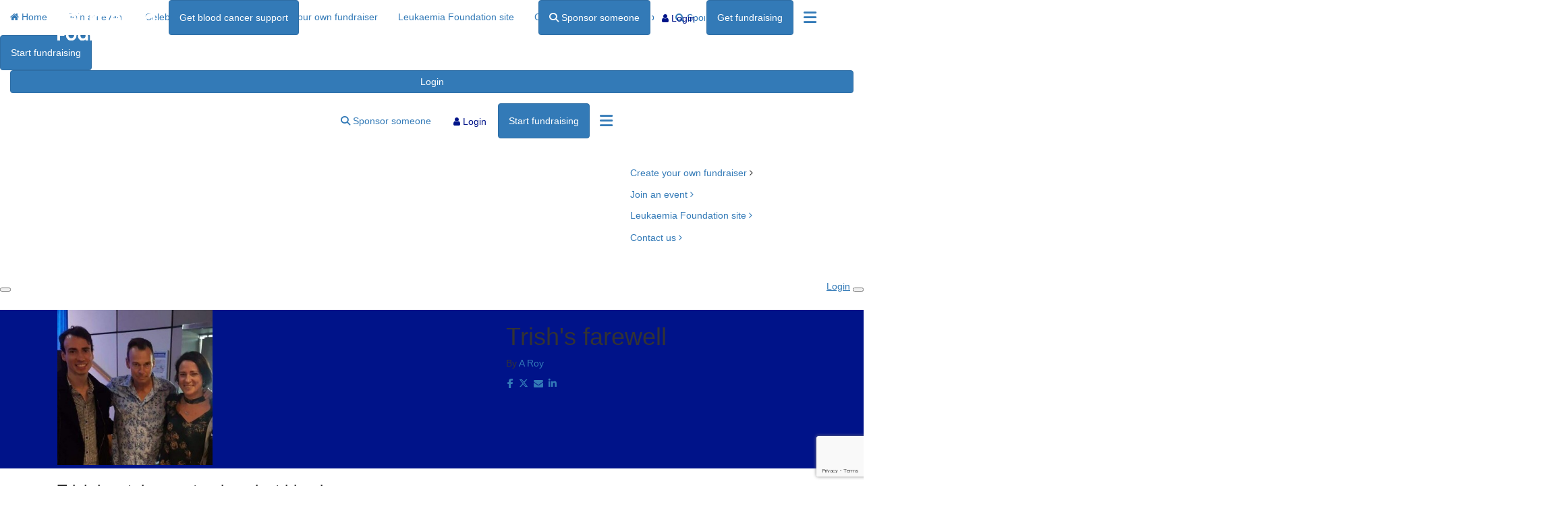

--- FILE ---
content_type: text/html; charset=UTF-8
request_url: https://fundraise.leukaemia.org.au/fundraisers/trishmcclurefarewell/trish--s-farewell
body_size: 24097
content:
<!DOCTYPE html>
<!--[if lt IE 7 ]> <html class="no-js ie6" lang="en"> <![endif]-->
<!--[if IE 7 ]>    <html class="no-js ie7" lang="en"> <![endif]-->
<!--[if IE 8 ]>    <html class="no-js ie8" lang="en"> <![endif]-->
<!--[if (gte IE 9)|!(IE)]><!--> <html class="no-js" lang="en"> <!--<![endif]-->
	<head>
		<title>Leukaemia Foundation - Trish's farewell</title>
		
				
				
						
		<!--
			
			Funraisin.co
			v4.1
		
		//-->
		
		<meta charset="utf-8">
		
		<meta http-equiv="cleartype" content="on">
		<meta http-equiv="X-UA-Compatible" content="IE=edge,chrome=1">
		
		<meta name="viewport" content="width=device-width, initial-scale=1, user-scalable=no">
	
		<meta name="apple-mobile-web-app-capable" content="yes">
		<meta name="apple-mobile-web-app-status-bar-style" content="black">
		
		
				
				<link rel="shortcut icon" type="image/png" href="https://dpj4hw64po0js.cloudfront.net/cwm09z0xl4q.png">
      	      	
      	<!-- jquery -->
      	<script src="https://dvtuw1sdeyetv.cloudfront.net/jquery-3.5.1.min.js" type="text/javascript"></script>
		<script src="https://dvtuw1sdeyetv.cloudfront.net/jquery-migrate-3.3.1.min.js" type="text/javascript"></script>
		<!-- 
		<style>
			body {visibility:hidden;}
		</style>
		 -->
		<link rel="stylesheet" href="/funraisin/fonts?ver=488">
		
		<link rel="stylesheet" href="https://cdnjs.cloudflare.com/ajax/libs/font-awesome/6.5.1/css/all.min.css">
		<link rel="stylesheet" href="https://dvtuw1sdeyetv.cloudfront.net/fontawesome/6.0/v4-shims.min.css">
		<link rel="stylesheet" href="https://dvtuw1sdeyetv.cloudfront.net/fontawesome/6.0/v5-font-face.min.css">

		<!-- BootStrap -->
					<link rel="stylesheet" href="https://dvtuw1sdeyetv.cloudfront.net/bootstrap/3.4.1/css/bootstrap.min.css">
			<link rel="stylesheet" href="https://dvtuw1sdeyetv.cloudfront.net/bootstrap/3.3.6/css/bootstrap-select.css">
		
		<link rel="stylesheet" href="https://dvtuw1sdeyetv.cloudfront.net/slimmenu.min.css" type="text/css">
		<link rel="stylesheet" type="text/css" href="https://dvtuw1sdeyetv.cloudfront.net/OwlCarousel2/2.1.6/owl.carousel.min.css">
		<link rel="stylesheet" type="text/css" href="https://dvtuw1sdeyetv.cloudfront.net/owl.carousel/assets/owl.transitions.css">
		<link rel="stylesheet" type="text/css" href="https://dvtuw1sdeyetv.cloudfront.net/slick/slick.css"/>
		<link rel="stylesheet" type="text/css" href="https://dvtuw1sdeyetv.cloudfront.net/slick/slick-theme.css"/>
		<link rel="stylesheet" href="/funraisin.4.1/css/funraisin.4.1.helpers.css?ver=8.4">
		<link rel="stylesheet" href="/funraisin.4.1/css/funraisin.4.1.css?ver=8.8">
		<link rel="stylesheet" href="/funraisin/css?ver=488">
		<link rel="stylesheet" href="/assets/css/site.css?ver=615" type="text/css">
		<link href="https://fonts.googleapis.com/icon?family=Material+Icons" rel="stylesheet">
		<link href="https://fonts.googleapis.com/css?family=Material+Icons|Material+Icons+Outlined|Material+Icons+Two+Tone|Material+Icons+Round|Material+Icons+Sharp|Material+Symbols+Outlined" rel="stylesheet">

				
		<!-- jquery UI -->
		<link rel="stylesheet" href="https://dvtuw1sdeyetv.cloudfront.net/jquery.ui/1.12.1/jquery-ui.min.css">
		<script src="https://dvtuw1sdeyetv.cloudfront.net/jquery.ui/1.13.2/jquery-ui.min.js" type="text/javascript"></script>

				<!-- BootStrap -->
		<script src="https://dvtuw1sdeyetv.cloudfront.net/bootstrap/3.4.1/js/bootstrap.min.js" type="text/javascript"></script>
		<script src="https://dvtuw1sdeyetv.cloudfront.net/bootstrap/3.3.6/js/bootstrap-select.min.js" type="text/javascript"></script>

				
		
		<script src="https://dvtuw1sdeyetv.cloudfront.net/jquery.validation/1.19.5/jquery.validate.min.js" type="text/javascript"></script>
		<script src="https://dvtuw1sdeyetv.cloudfront.net/jquery.validation/1.19.5/additional-methods.min.js" type="text/javascript"></script>
								<script src="https://dvtuw1sdeyetv.cloudfront.net/jquery-validate.bootstrap-tooltip.min.js" type="text/javascript"></script>
					
		<!-- Slimmenu -->
		<script src="https://dvtuw1sdeyetv.cloudfront.net/jquery.slimmenu.min.js" type="text/javascript"></script>
		
		<!-- owl.carousel -->
		<script src="https://dvtuw1sdeyetv.cloudfront.net/OwlCarousel2/2.1.6/owl.carousel.min.js" type="text/javascript"></script>

		<script src="https://dvtuw1sdeyetv.cloudfront.net/slick-carousel/1.9.0/slick.min.js" type="text/javascript"></script>
		
		<!-- other -->
		<script src="https://dvtuw1sdeyetv.cloudfront.net/wow/1.1.2/wow.min.js" type="text/javascript"></script>
		<script src="https://dvtuw1sdeyetv.cloudfront.net/jquery.maskedinput.min.js" type="text/javascript"></script>
		<script src="https://dvtuw1sdeyetv.cloudfront.net/jquery.fine-uploader/jquery.fine-uploader-5.6.min.js" type="text/javascript"></script>
		<script src="https://dvtuw1sdeyetv.cloudfront.net/parallax.js" type="text/javascript"></script>
		<script src="https://dvtuw1sdeyetv.cloudfront.net/jquery-circle-progress-master/dist/circle-progress.min.js" type="text/javascript"></script>
		<script src="https://dvtuw1sdeyetv.cloudfront.net/jquery.vide.js" type="text/javascript"></script>
		<script src="https://dvtuw1sdeyetv.cloudfront.net/isotope.js" type="text/javascript"></script>
		<script src="https://dvtuw1sdeyetv.cloudfront.net/lottie.min.js" type="text/javascript"></script>
		
		<!-- Funraisin.4.1 -->
		<script src="/funraisin.4.1/js/funraisin.4.1.js?ver=3.75" type="text/javascript"></script>
		
		<!-- google maps -->
		<script type="text/javascript" src="//maps.googleapis.com/maps/api/js?key=AIzaSyBZqhVYOWUzEO-mjBU1qsKtRDOkkBgi8sY&amp;libraries=places&callback=Function.prototype" type="text/javascript"></script>
		<script src="https://dvtuw1sdeyetv.cloudfront.net/jquery.geocomplete.min.js" type="text/javascript"></script>
		
		<!-- Developer -->
		<script src="/assets/js/site.js?ver=67" type="text/javascript"></script>
				
			
				
		
			
		
				<script>
		if (top.location != self.location) {
	    	top.location = self.location.href;
		}
		</script>
				
				
				
		
		
		<!--[if lt IE 9]>
		<script>
		document.createElement('header');
		document.createElement('nav');
		document.createElement('section');
		document.createElement('article');
		document.createElement('aside');
		document.createElement('footer');
		document.createElement('main');
		document.createElement('video');
		</script>
		<![endif]--> 
		
		
		
				<!-- Global JS -->
			<script>
    
$(window).on('load', function(){
    
    setTimeout(function(){
        var iconTwitter = $('.fa-twitter'),
            newIconX    = 'fa-brands fa-x-twitter';
            
        if ( iconTwitter.length ) {
            iconTwitter.addClass( newIconX );
            iconTwitter.removeClass( 'fa-twitter' );
        }
    }, 1000);
    
})
    
</script>				
				
				<!-- Global Tag Manager Code -->
			<!-- Google Tag Manager -->
<script>(function(w,d,s,l,i){w[l]=w[l]||[];w[l].push({'gtm.start':
new Date().getTime(),event:'gtm.js'});var f=d.getElementsByTagName(s)[0],
j=d.createElement(s),dl=l!='dataLayer'?'&l='+l:'';j.async=true;j.src=
'https://www.googletagmanager.com/gtm.js?id='+i+dl;f.parentNode.insertBefore(j,f);
})(window,document,'script','dataLayer','GTM-WJ89GFHT');</script>
<!-- End Google Tag Manager -->				
				<!-- Global Facebook Pixel Code -->	
			<!-- Facebook Pixel Code -->
<script>
  !function(f,b,e,v,n,t,s)
  {if(f.fbq)return;n=f.fbq=function(){n.callMethod?
  n.callMethod.apply(n,arguments):n.queue.push(arguments)};
  if(!f._fbq)f._fbq=n;n.push=n;n.loaded=!0;n.version='2.0';
  n.queue=[];t=b.createElement(e);t.async=!0;
  t.src=v;s=b.getElementsByTagName(e)[0];
  s.parentNode.insertBefore(t,s)}(window, document,'script',
  'https://connect.facebook.net/en_US/fbevents.js');
  fbq('init', '255671501789326');
  fbq('track', 'PageView');
</script>
<noscript><img height="1" width="1" style="display:none"
  src="https://www.facebook.com/tr?id=255671501789326&ev=PageView&noscript=1"
/></noscript>
<!-- End Facebook Pixel Code -->				
				
				
				
					<!-- Hotjar Tracking Code for Fundraise For Blood Cancer (FFBC/DIY) -->
<script>
    (function(h,o,t,j,a,r){
        h.hj=h.hj||function(){(h.hj.q=h.hj.q||[]).push(arguments)};
        h._hjSettings={hjid:6620224,hjsv:6};
        a=o.getElementsByTagName('head')[0];
        r=o.createElement('script');r.async=1;
        r.src=t+h._hjSettings.hjid+j+h._hjSettings.hjsv;
        a.appendChild(r);
    })(window,document,'https://static.hotjar.com/c/hotjar-','.js?sv=');
</script>

<script type="text/javascript">
    (function(c,l,a,r,i,t,y){
        c[a]=c[a]||function(){(c[a].q=c[a].q||[]).push(arguments)};
        t=l.createElement(r);t.async=1;t.src="https://www.clarity.ms/tag/"+i;
        y=l.getElementsByTagName(r)[0];y.parentNode.insertBefore(t,y);
    })(window, document, "clarity", "script", "uwg7ya2yzq");
</script>					
				
				
				
				
				
				
						
				
		<meta property="og:title" content="Trish's farewell"/>
    	<meta property="og:type" content="website"/>
    	<meta property="og:url" content="https://fundraise.leukaemia.org.au/fundraisers/trishmcclurefarewell/trish--s-farewell"/>
		<meta property="og:image" content="https://dpj4hw64po0js.cloudfront.net/2351eee6ccff77f7a5048ff3152c9ca3.jpg"/>
    	<meta property="og:site_name" content="Leukaemia Foundation"/>   
   		<meta property="og:description" content="I'm fundraising to help the 110,000 Australians who are bravely facing a blood cancer diagnosis. A donation of $80 pays for one night of emergency accommodation for a regional family starting urgent blood cancer treatment at a hospital far from home." />
   		<meta property="fb:admins" content="651073063" />
   		<meta property="fb:app_id" content="515591002333350" />
   		
   		<meta name="twitter:card" content="summary" />
		<meta name="twitter:site" content="Leukaemia Foundation" />
		<meta name="twitter:title" content="Trish's farewell" />
		<meta name="twitter:description" content="I'm fundraising to help the 110,000 Australians who are bravely facing a blood cancer diagnosis. A donation of $80 pays for one night of emergency accommodation for a regional family starting urgent blood cancer treatment at a hospital far from home." />
		<meta name="twitter:image" content="https://dpj4hw64po0js.cloudfront.net/2351eee6ccff77f7a5048ff3152c9ca3.jpg" />
		<meta name="twitter:url" content="https://fundraise.leukaemia.org.au/fundraisers/trishmcclurefarewell/trish--s-farewell" />
   		
   		  		
		<script>
		$(document).ready(function(){
			$.post('/profile/track/240/0/229',{'referer':''},function(){
			
			});
			
						
					});
		</script>
		
				
	</head>
	<body id="template-profile" class="customProfileDIY">
		
		
	<!-- Global Tag Manager Code -->
	<!-- Google Tag Manager (noscript) -->
<noscript><iframe src="https://www.googletagmanager.com/ns.html?id=GTM-WJ89GFHT"
height="0" width="0" style="display:none;visibility:hidden"></iframe></noscript>
<!-- End Google Tag Manager (noscript) -->

<script>
  window.fbAsyncInit = function() {
    FB.init({
      appId            : '515591002333350',
      autoLogAppEvents : false,
      xfbml            : true,
      version          : 'v12.0'
    });
    
     $(document).trigger('fbload');
  };

  (function(d, s, id){
     var js, fjs = d.getElementsByTagName(s)[0];
     if (d.getElementById(id)) {return;}
     js = d.createElement(s); js.id = id;
     js.src = "https://connect.facebook.net/en_US/sdk.js";
     fjs.parentNode.insertBefore(js, fjs);
   }(document, 'script', 'facebook-jssdk'));
</script>
	
	<div class="funraisin-page-left funraisin-header-nav" off-canvas="funraisin-page-left left push">
		<div class="inner">
	
			<nav class="funraisin-primary-nav">
				<ul class="nav navbar-nav" role="navigation">
					<li><a class="text" href="/"><i class="fa fa-home"></i> Home</a></li>
		    	
		    <li class="clear spacer20"></li>
		    				
					
				    								<li><a href="/fundraising-events/join-an-event/" target="" rel="no-opener" class="text  ">Join an event</a></li>													<li><a href="https://fundraise.leukaemia.org.au/fundraise/celebrate" target="" rel="no-opener" class="text  ">Celebrate an occasion</a></li>													<li><a href="https://fundraise.leukaemia.org.au/fundraise/createyourown" target="" rel="no-opener" class="text  ">Create your own fundraiser</a></li>													<li><a href="https://www.leukaemia.org.au/" target="_blank" rel="no-opener" class="text  ">Leukaemia Foundation site</a></li>													<li><a href="https://fundraise.leukaemia.org.au/contact-us" target="" rel="no-opener" class="text  ">Contact Us</a></li>													<li><a href="https://shop.leukaemia.org.au/collections/leukaemia-foundation" target="_blank" rel="no-opener" class="text  ">Online Shop</a></li>													<li class="pl5 pr5 pt5 pb5"><a href="https://fundraise.leukaemia.org.au/sponsor-someone" target="" rel="no-opener" class="btn btn-secondary "><i class="fa fa-search"></i> Sponsor someone</a></li>													<li class="pl5 pr5 pt5 pb5"><a href="https://fundraise.leukaemia.org.au/register-select" target="" rel="no-opener" class="btn btn-primary lightbox">Start fundraising</a></li>											
							</ul>
			</nav>

			
			
		</div>
	</div>

	<div class="funraisin-page-right" off-canvas="funraisin-page-right right push">
		<div class="inner">
	
	<div class="clear height-20"></div>
	<div class="line"></div>
        
	
					<div>
			<div class="col-sm-12 form-group">
				<a class="btn btn-primary btn-block lightbox" href="/login">Login</a>
			</div>
		</div>
						
	
</div>	</div>

	<div class="funraisin-header-wrapper">

		<div class="funraisin-desktop-nav">
			<nav class="funraisin-sticky-nav navbar navbar-fixed-top sticky-hide fixed-top" id="sticky-nav">
	<div class="container ">
		<div class="vertical-align space-between width-full">
			<ul class="nav navbar-nav">
							<li><a href="/event-home" target="" rel="no-opener" class="site-logo" title="Logo"><img src="https://dpj4hw64po0js.cloudfront.net/16frqfa4krtw4ws.svg" class="" alt="Logo"/></a></li>							<li class="pl5 pr5 pt5 pb5"><a href="https://www.leukaemia.org.au/" target="_blank" rel="no-opener" class="btn btn-primary btn-white-border">Get blood cancer support</a></li>							</ul>
				
				<ul class="nav navbar-nav navbar-right">
								<li class="pl5 pr5 pt5 pb5"><a href="https://fundraise.leukaemia.org.au/sponsor-someone" target="" rel="no-opener" class="btn btn-primary "><i class="fas fa-search"></i> Sponsor someone</a></li>							<li><a aria-label="Login" href="/login" class="lightbox btn-login "><i class="fa fa-user"></i> Login</a></li>							<li class="pl5 pr5 pt5 pb5"><a href="https://fundraise.leukaemia.org.au/register-select" target="" rel="no-opener" class="btn btn-primary lightbox">Get fundraising</a></li>							<li class="funraisin-dropdown-nav meganav"><a href="#" target="" rel="no-opener" class="text hamburger "><i class="fas fa-bars" aria-hidden="true"></i></a></li>						</ul>
		</div>
	</div>
</nav>
<!-- sticky //-->


<div class="funraisin-header-nav navigation-layout-right">
		
			
		<div class="primary-nav-container">
			<div class="container vertical-align">
				<div class="col-sm-2">
					<a href="/event-home" class="site-logo"><img src="https://dpj4hw64po0js.cloudfront.net/fmj3lc6lw6qv.svg" alt="Leukaemia Foundation" /></a>
				</div>
				
				<div class="col-sm-10">
										
										<div class="row justify-content-end">
							<nav class="col-auto funraisin-primary-nav pull-right" role="navigation">
								<ul class="nav navbar-nav">
															<li class="pl5 pr5 pt5 pb5"><a href="https://fundraise.leukaemia.org.au/sponsor-someone" target="" rel="no-opener" class="btn btn-secondary "><i class="fas fa-search"></i> Sponsor someone</a></li>															<li><a aria-label="Login" href="/login" class="lightbox btn-login btn-login"><i class="fa fa-user"></i> Login</a></li>															<li class="pl5 pr5 pt5 pb5"><a href="https://fundraise.leukaemia.org.au/register-select" target="" rel="no-opener" class="btn btn-primary lightbox">Start fundraising</a></li>															<li class="funraisin-dropdown-nav meganav"><a href="#" target="" rel="no-opener" class="text hamburger "><i class="fas fa-bars"></i></a><div class="funraisin-dropdown-menu"><div class="col-sm-4"><ul><li><a href="#" target="">[Mega Nav]</a></li></ul></div><div class="col-sm-8 pr0"><div class="col-sm-8"><table style="width: 100%;">
<tbody>
<tr>
<td style="padding: 40px 30px;">
<p style="line-height: 165%;"><a href="https://fundraise.leukaemia.org.au/fundraise/createyourown">Create your own fundraiser&nbsp;</a><span class="fa fa-angle-right"></span>&nbsp;</p>
<p><a href="/fundraising-events/join-an-event/">Join an event&nbsp;<span class="fa fa-angle-right"></span></a>&nbsp;</p>
<p style="line-height: 165%;"><a href="https://www.leukaemia.org.au/" target="_blank" rel="noopener noreferrer">Leukaemia Foundation site&nbsp;<span class="fa fa-angle-right"></span></a>&nbsp;</p>
<p style="line-height: 165%;"><a href="/contact-us">Contact us&nbsp;<span class="fa fa-angle-right"></span></a>&nbsp;</p>
</td>
<td style="padding: 40px 30px; text-align: center;"></td>
</tr>
</tbody>
</table></div><div class="col-sm-4 pr0"><span class="clear"></span></div></div><div class="clear"></div></div></li>														</ul>
						</nav>
					</div>
									</div>
			</div><!-- container //-->
		</div><!-- primary-nav-container -->
</div><!-- header-navigation //-->
<style>
.site-logo img {width:150px;}

</style>		</div>

		<div class="funraisin-mobile-nav">
			<div class="funraisin-header-nav row vertical-align">
									<div class="col-xs-3">
						<button aria-expanded="false" class="c-hamburger c-hamburger--htx slide-left" aria-label="Main Menu">
				          <span></span>
				        </button>
					</div>
								<div class="col-xs-6  text-center">
											<a href="/event-home" class="site-logo"><img src="https://dpj4hw64po0js.cloudfront.net/4e0jnw74j6yow4.png" alt="Leukaemia Foundation" /></a>
									</div>
									<div class="col-xs-3 text-right">
												<a href="#" class="color-primary slide-right m5" aria-label="Open Login Menu"><span style="text-decoration:underline;">Login</span></a>
												<!-- <a href="#" class="color-primary slide-right m5"><i class="fa fa-search fa-2x" aria-hidden="true"></i></a> -->
						<button class="right-close slide-right right" aria-label="Close">
				          <span></span>
				        </button>
					</div>
							</div>
		</div>

		<div class="vertical-align-container">
	<div class="funraisin-header profile-header vertical-align width-full">
		<div class="container height-full">
			<div class="vertical-align height-full">
				<div class="col-sm-3 col-xs-3">
					<div class="profile-image-frame profile-image-header" id="uploadprofilepic">
						<div class="profile-image-preview">
															<img src="https://dpj4hw64po0js.cloudfront.net/2351eee6ccff77f7a5048ff3152c9ca3.jpg" alt="" class="img-responsive profile-image" />
													</div>
											</div>
				</div>
			
				<div class="col-sm-5 pull-right funraisin-profile-header col-xs-9">
					
																					<h1>
																			Trish's farewell																											</h1>
								<p class="display-inline-block mt0 size-110">
									By <a href="/fundraisers/trishmcclurefarewell">A Roy</a>
																	</p>
								<p class="pb10 mt10">
																	</p>
													
					
										<div class="share-page-icons" id="share-page-icons">
													<a href="https://www.facebook.com/sharer/sharer.php?u=https%3A%2F%2Ffundraise.leukaemia.org.au%2Ffundraisers%2Ftrishmcclurefarewell%2Ftrish--s-farewell" target="_blank" rel="noopener" class="btn-facebook share-facebook btn-social mr10" aria-label="Share via facebook"><i class="fa fa-facebook"></i></a>
																			<a href="https://twitter.com/intent/tweet?text=I%27m+fundraising+to+help+the+110%2C000+Australians+who+are+bravely+facing+a+blood+cancer+diagnosis.+A+donation+of+%2480+pays+for+one+night+of+emergency+accommodation+for+a+regional+family+starting+urgent+blood+cancer+treatment+at+a+hospital+far+from+home.&url=https%3A%2F%2Ffundraise.leukaemia.org.au%2Fs%2F240%2F217%2Ft" target="_blank" rel="noopener" class="btn-twitter share-twitter btn-social mr10" aria-label="Share via twitter"><i class="fa fa-twitter"></i></a>
																			<a href="mailto:?subject=Please help me support families facing blood cancer&body=Hi friend, %0A%0AI am fundraising because I want to help the 110,000 Australians who are bravely facing one of life’s toughest challenges — a blood cancer diagnosis.   %0A%0AHearing the words “you have blood cancer” turns lives upside down. By the end of today, another 47 families will hear those words.     %0A%0ABlood cancer creates a scary, uncertain future filled with difficult decisions.  %0A%0AIt threatens to steal from people the one thing they need most during the months and sometimes years of treatment… hope.  %0A%0ABut we can change this!   %0A%0AYour donation can give patients and their families the support they need to make it through:  %0A%0A$33 enables a blood cancer support worker to visit a family who is struggling with the shock of diagnosis and anxiety through treatment.   %0A%0A$53 will help grow blood cancer cells in a lab to help scientists understand what causes blood cancer… so they can prevent it. %0A%0A$80 pays for one night of emergency accommodation for a regional family starting urgent blood cancer treatment at a hospital far from home tonight.    %0A%0AThis is a cause that I care deeply for. Your donation to my fundraising page means the world to me.     %0A%0APlease donate to my page today.   %0Ahttps://fundraise.leukaemia.org.au/s/240/217/e%0A%0AThank you,  %0A%0AA Roy" class="btn-social btn-black share-email" aria-label="Share via email"><i class="fa fa-envelope"></i></a>
																			<a href="https://www.linkedin.com/shareArticle?mini=true&title=I%27m+fundraising+to+help+the+110%2C000+Australians+who+are+bravely+facing+a+blood+cancer+diagnosis.+A+donation+of+%2480+pays+for+one+night+of+emergency+accommodation+for+a+regional+family+starting+urgent+blood+cancer+treatment+at+a+hospital+far+from+home.&url=https%3A%2F%2Ffundraise.leukaemia.org.au%2Fs%2F240%2F217%2Fl" class="share-linkedin btn-linkedin btn-social" aria-label="Share via LinkedIn"><i class="fa fa-linkedin"></i></a>
																	</div>
					<script>
					$(document).ready(function(){
						$('#share-page-icons .share-facebook').click(function(){
							if(typeof('FB')!='undefined') {
								FB.ui({method: 'share',href: 'https://fundraise.leukaemia.org.au/fundraisers/trishmcclurefarewell/trish--s-farewell'}, function(response){});
							}
							else {
							window.open($(this).attr('href'),'win','width=800,height=400,scrollbars=1');
							}
													return false;
						});
							
						$('#share-page-icons .share-twitter,#share-page-icons .share-linkedin').click(function(){
							window.open($(this).attr('href'),'win','width=800,height=400,scrollbars=1');
													return false;
						});
						
						$('#share-page-icons .share-email').click(function(){
													});
					});
					</script>
										
				</div>
							</div>
		</div><!-- container -->
		
	</div>
		
	<style>
			.profile-header .profile-image {width:230px;}
						.funraisin-header {background:url(https://dpj4hw64po0js.cloudfront.net/qw5lu3zvn8n.jpg);background-size:cover;background-position:center center;}
				</style>
</div>		
	</div><!-- funraising header wrapper -->
		
		<main class="content-main">
			
			<section class="content section position-relative pb40">	
				<div class="container">
					
										<div class="profileSidebar pull-right col-md-4 col-sm-6">
						<div class="sidebar-top">
							<div class="text-center">
																	<h2>Please Show Me<br>Your Support</h2>
															</div>
							
														
							<div class="statistics customHorizontalSidebar">
								<div class="iveRaised text-center">
									<h3 class="money mt0"><strong>$491</strong>
																			</h3>
																		<p class="mb20">Raised so far</p>
																	</div>
								<!-- new custom -->
																<div class="progress clear">
																		<div class="progress-bar" role="progressbar" aria-valuenow="491"
									  aria-valuemin="0" aria-valuemax="100" style="width:491%">
									</div>
								</div> <!-- end progress -->
								

								<!-- end new custom -->
																<div class="myGoal text-center pt20">
									<p class="money text-center"><strong>491%</strong> of $100 goal</p>
								</div>
																<div class="clear"></div>
							</div>
														
							
							
						</div>
						
						
<div class="profileSponsorForm col-sm-12  " id="profileSponsorForm">
		<div class="sidebar-form-toggler-nav" style="max-width:200px;">
		<ul id="sidebar-form-toggler" class="text-center list-inline">
			<li class="col-sm-4"><a href="javascript:;" class="sidebar-form-tab active" rel="chooseamount" id="chooseamountlink" aria-label="Choose amount">$</a></li>
						<li class="col-sm-4"><a href="javascript:;" class="sidebar-form-tab" rel="personaldetails" id="personaldetailslink"><i class="fa fa-user" aria-label="Personal details"></i></a></li>
			<li class="col-sm-4"><a href="javascript:;" class="sidebar-form-tab" rel="paymentdetails" id="paymentdetailslink"><i class="fa fa-credit-card" aria-label="Payment details"></i></a></li>
		</ul>
		<div class="clear"></div>
	</div>

		<form method="post" class="form-horizontal funraisin-form " id="ProfileDonationForm" action="https://fundraise.leukaemia.org.au/sponsor/fundraiser/trishmcclurefarewell/trish--s-farewell" >
				<input type="hidden" name="member_id" value="240" />
			
		<input type="hidden" name="CSRFToken" value="43d84eaa094605b9770ff6eb8d7c4704" />
		<input type="hidden" name="mandatory" id="mandatory" value="d_receipt,d_fname,d_lname,d_email,payment_method,d_amount" />
		<input type="hidden" name="token" id="token" />
		<input type="hidden" name="payment_intent_id" id="payment_intent_id" />
		<input type="hidden" name="card_brand" id="card_brand" />
		<input type="hidden" name="card_country" id="card_country" />
		<input type="hidden" name="donation_frequency" id="donation_frequency" />
		<input type="hidden" name="donation_period" id="donation_period" />
		<input type="hidden" name="d_amount" autocomplete="new-password" id="d_amount" />
		<input type="hidden" name="d_amount_sel" autocomplete="new-password" id="d_amount_sel" />
		<input type="hidden" name="d_fee" autocomplete="new-password" id="d_fee" />
		<input type="hidden" name="initial_amount" autocomplete="new-password" id="initial_amount" />
		<input type="hidden" name="is_profile_donation" id="is_profile_donation" value="Y" />
		<input type="hidden" name="d_photo" id="d_photo" value="" />
		<input type="hidden" name="fbuser_id" id="fbuser_id" value="" />
		<input type="hidden" name="fbuser_pic" id="fbuser_pic" value="" />
		<input type="hidden" name="event_id" id="event_id" value="229"/>
		<input type="hidden" name="venmo_id" id="venmo_id" value="" />
		<input type="hidden" name="elements_payment_method" id="elements_payment_method" value="card" />
							<script src="https://www.google.com/recaptcha/api.js?render=6LcA41IrAAAAAIXsDikGX82KWrPEC-gECfvQo64S"></script>
			<input type="hidden" name="g-recaptcha-response" id="g-recaptcha-response" />
				
		<p id="error" class='text-center error' style='display:none'>
			<b></b>
		</p>

		<div class="sidebar-form-panel text-center active" id="chooseamount">

										<h4>
					<strong>Select amount to donate</strong>
				</h4>

				
				<div class="donationHandlers cards">
																		
																<div class="radio  contains-image contains-text">
									<a class="radio-amount" data-rel="30" tabindex="0" aria-label="$30" role="button" aria-pressed="false" tabindex="0" aria-label="Donate $30" onKeyDown="handleBtnKeyDown(event)">
										<span class="radio-wrap">
											<span class="amount-wrap"><span class="amount">$30</span></span>
																						<div class="radio-image">
												<img src="https://dpj4hw64po0js.cloudfront.net/1inefdlr7e663.png" />
											</div>
																						<div class="copy pl20">Provides an information pack to a family to help them prepare for the challenges ahead following a scary and confronting new diagnosis.</div>										</span>
									</a>
									<div class="clear"></div>
								</div>
																	
																				
																<div class="radio  contains-image contains-text">
									<a class="radio-amount" data-rel="53" tabindex="0" aria-label="$53" role="button" aria-pressed="false" tabindex="0" aria-label="Donate $53" onKeyDown="handleBtnKeyDown(event)">
										<span class="radio-wrap">
											<span class="amount-wrap"><span class="amount">$53</span></span>
																						<div class="radio-image">
												<img src="https://dpj4hw64po0js.cloudfront.net/6yt0t54wvpc0w.png" />
											</div>
																						<div class="copy pl20">Provides researchers with the ability to grow cancer cells in a lab. This is how researchers study the cause and treatment needed of a specific blood cancer.</div>										</span>
									</a>
									<div class="clear"></div>
								</div>
																	
																				
																<div class="radio  contains-image contains-text">
									<a class="radio-amount" data-rel="80" tabindex="0" aria-label="$80" role="button" aria-pressed="false" tabindex="0" aria-label="Donate $80" onKeyDown="handleBtnKeyDown(event)">
										<span class="radio-wrap">
											<span class="amount-wrap"><span class="amount">$80</span></span>
																						<div class="radio-image">
												<img src="https://dpj4hw64po0js.cloudfront.net/22qib3pjo4qsk.png" />
											</div>
																						<div class="copy pl20">Provides the first night of accommodation for a family who have urgently relocated for life-saving treatment with nowhere to stay. They can stay with us as long as they need through treatment with your support.</div>										</span>
									</a>
									<div class="clear"></div>
								</div>
																	
																			<script>
							function toggleBtn(ele) {
								$('.radio-amount').attr('aria-pressed','false');
								ele.setAttribute(
									"aria-pressed",
									"true"
								);
								$(ele).parent().trigger('click');
							}

							function handleBtnKeyDown(event) {
							  // Check to see if space or enter were pressed
							  if (event.key === " " || event.key === "Enter" || event.key === "Spacebar") { // "Spacebar" for IE11 support
							    // Prevent the default action to stop scrolling when space is pressed
							    event.preventDefault();
							    toggleBtn(event.target);
							  }
							}

							$(window).on('load', function(){
								$('.radio-image').each(function(){
									$(this).height($(this).parent().parent().find('.copy').outerHeight());
								});
							});
							$('.radio').click(function(){

								$('#d_amount,#initial_amount').val($(this).find('.radio-amount').attr('data-rel'));
								$('#d_amount_sel').val($(this).find('.radio-amount').attr('data-rel'));

								//$('.amountdonating').html($(this).find('.radio-amount').attr('data-rel'));

								calculateDonation();

								positionform();

																																						showPersonalPanel();
																											

								if ($('.radio').hasClass('selected') || $('#d_amount_free').val() != "") {
									$.post('/profile/trackfees',{'action':'change','amount':$('#d_amount').val(),'fee':$('#d_fee').val()},function(){
									});
								}
								else {
									$.post('/profile/trackfees',{'action':'set','amount':$('#d_amount').val(),'fee':$('#d_fee').val()},function(){
									});
								}

								$('#d_amount_free').val('');
								$('.radio').removeClass('selected');
								$(this).addClass('selected');

								
								return false;
							});
						</script>
									</div>
			

						<div id="OwnAmount">
				<h4>
					<strong>Or enter an amount</strong>
				</h4>
				<div class="form-group">
					<div class="col-xs-3 col-3"></div>
					<div class="col-xs-6 col-6">
						<div class="input-group">
							<span class="input-group-addon bg-primary">$</span>
							<input class="form-control" type="text" name="d_amount_free" id="d_amount_free" autocomplete="new-password" onfocus="$('#d_amount,#initial_amount').val('');$('input[name=d_amount_sel]').attr('checked',false);" onkeyup="RemoveJunk(this,'nofloat','');"  autocomplete="off" aria-label="Or enter an amount"/>
						</div>
					</div>
				</div>

			</div>
			
			<!-- Express donate //-->
			
			
			

			<!--
			
				<div class="form-group text-center">
					<div class="col-sm-3"></div>
					<div class="col-sm-6">
						<a href="javascript:;" class="btn btn-tertiary btn-next btn-block" rel="personaldetails">Donate</a>
					</div>
				</div>

						//-->

			<div class="form-group text-center">
				<div class="col-sm-12">
					<a href="javascript:;" class="btn btn-tertiary btn-next btn-block" rel="personaldetails">Donate</a>
				</div>
			</div>

			
						</div>



		
		<div class="sidebar-form-panel" id="personaldetails">

			<div class="col-md-12">
				<script>
					function receiptKeydown(event) {
					  // Check to see if space or enter were pressed
					  if (event.key === " " || event.key === "Enter" || event.key === "Spacebar") { // "Spacebar" for IE11 support
					    // Prevent the default action to stop scrolling when space is pressed
					    event.preventDefault();
					    $(event.target).trigger('click');
					    $('#d_receipt_container .toggle-btn').attr('aria-pressed','false');
						event.target.setAttribute(
							"aria-pressed",
							"true"
						);
					  }
					}
				</script>
				<div class="text-center  Mandatory toggle-switch form-group">
					<div class="col-xs-12 col-12">
						<label class="bg-primary border-primary col-xs-6 col-6 toggle-btn" onclick="$('#OrganisationInfo').slideUp(300);$('#mandatory').val($('#mandatory').val().replace(',d_organisation',''));$(this).parent().parent().find('label').removeClass('bg-primary border-primary');$(this).addClass('bg-primary border-primary');$('.giftAidBlock').visibleIn();" role="button" aria-pressed="true" tabindex="0" onKeyDown="receiptKeydown(event)">
							<input type="radio" name="d_receipt" value="personal" checked="checked"  /> Personal Donation						</label>
						<label class="col-xs-6 col-6 toggle-btn" onclick="$('#OrganisationInfo').slideDown(300);$('#mandatory').val($('#mandatory').val() +',d_organisation');$(this).parent().parent().find('label').removeClass('bg-primary border-primary');$(this).addClass('bg-primary border-primary');$('#gift_aid').attr('checked',false);$('.giftAidBlock').visibleOut();" role="button" aria-pressed="false" tabindex="0" onKeyDown="receiptKeydown(event)">
							<input type="radio" name="d_receipt" value="business"  /> Company Donation						</label>
					</div>
				</div>
			</div>

			<div class="col-md-12">
				<div class="form-group" style="display:none;" id="OrganisationInfo">
					<label class="col-sm-12">Organisation Name *</label>
					<div class="col-sm-12">
						<input type="text" class="form-control" name="d_organisation" id="d_organisation" value="" autocomplete="organization"/>
					</div>
				</div>
			</div>

			
							<div class="col-md-6  Mandatory">
					<div class="form-group">
						<label class="col-sm-12" for="d_fname">First Name*</label>
						<div class="col-sm-12">
							<input type="text" class="form-control" name="d_fname" id="d_fname" value="" autocomplete="given-name" />
						</div>
					</div>
				</div>

				<div class="col-md-6  Mandatory">
					<div class="form-group">
						<label class="col-sm-12" for="d_lname">Last Name*</label>
						<div class="col-sm-12">
							<input type="text" class="form-control" name="d_lname" id="d_lname" value="" autocomplete="family-name" />
						</div>
					</div>
				</div>
			
			<div class="col-md-12  Mandatory">
				<div class="form-group">
					<label class="col-sm-12" for="d_email">Email Address*</label>
					<div class="col-sm-12">
						<input type="text" class="form-control" name="d_email" id="d_email" value="" autocomplete="email" />
					</div>
				</div>
			</div>

						<div class="col-md-12  Mandatory">
				<div class="form-group">
					<label class="col-sm-12" for="d_phone_mobile">Mobile </label>
					<div class="col-sm-12">
						<input type="text" class="form-control" name="d_phone_mobile" id="d_phone_mobile" value="" autocomplete="tel"/>
					</div>
				</div>
			</div>
			
						
			
			
			

						<input type="hidden" name="d_optin_text" value="I&rsquo;d love to stay connected with the Leukaemia Foundation to hear how my support is helping Australians with blood cancer and discover new ways to make a difference." />
			<div class="col-sm-12 pt10">
				<div class="col-xs-12 col-12 pl0 pr0" style="font-size:86%;">
					<div class="row vertical-align">
						<div class="col-xs-12 col-12 pl0 pb10">
							I’d love to stay connected with the Leukaemia Foundation to hear how my support is helping Australians with blood cancer and discover new ways to make a difference.						</div>
						<div class="text-center toggle-switch right col-xs-6 col-6 pl0 pr0">
							<label class="col-xs-6 col-6 toggle-btn d_optin" data-rel="Y" onclick="$(this).parent().parent().find('label').removeClass('bg-primary border-primary');$(this).addClass('bg-primary border-primary');">
								<input type="radio" name="d_optin" value="Y" /> Yes							</label>
							<label class="col-xs-6 col-6 toggle-btn d_optin" data-rel="N" onclick="$(this).parent().parent().find('label').removeClass('bg-primary border-primary');$(this).addClass('bg-primary border-primary');">
								<input type="radio" name="d_optin" value="N" /> No							</label>
						</div>
					</div>
				</div>

			</div>
			<div class="clear"></div>

				
			


		<div class="col-md-12">

							<input type="hidden" name="d_leave_message" id="d_leave_message" value="" />


				<!-- <div class="text-center toggle-switch form-group">
					<div class="col-xs-12 col-12">
						<label class="bg-primary border-primary col-xs-6 col-6 toggle-btn" onclick="$('.d_comment').slideDown(300);$(this).parent().parent().find('label').removeClass('bg-primary border-primary');$(this).addClass('bg-primary border-primary');">
							<input type="radio" name="d_leave_message" value="Y" checked="checked"  /> Leave a Message						</label>
						<label class="col-xs-6 col-6 toggle-btn" onclick="$('.d_comment').slideUp(300);$(this).parent().parent().find('label').removeClass('bg-primary border-primary');$(this).addClass('bg-primary border-primary');">
							<input type="radio" name="d_leave_message" value="N"  /> No Message						</label>
					</div>
				</div> -->


				<div class="form-group d_comment">
					<label class="col-sm-12" for="d_comments">Leave a Message (Optional)</label>
					<div class="col-sm-12">
						<textarea class="form-control" name="d_comments" id="d_comments" rows="4" cols="30"></textarea>
					</div>
				</div>

				<div class="form-group d_comment">
					<label class="col-sm-12" for="d_display_name">Name to appear on page (Optional)</label>
					<div class="col-sm-12">
						<input class="form-control" type="text" name="d_display_name" id="d_display_name" autocomplete="name">
					</div>
				</div>

				<script>
					$('#d_comments').on('input change',function(){
						if($(this).val()!='') {
							$('#d_leave_message').val('Y');
						} else {
							$('#d_leave_message').val('N');
						}
					});
				</script>

			
			<div class="form-group pt10">
				<div class="col-sm-12">
					<input type="checkbox" name="d_anonymous" value="Y" aria-label="I'd like to remain anonymous to the fundraiser" onclick="if(this.checked) { $('#d_display_name').val(''); }" /> <span style="font-size:86%;">I'd like to remain anonymous to the fundraiser</span>
				</div>
			</div>
			
			
			

			<div class="height-20"></div>

			<div class="form-group text-center vertical-align-container">
				<div class="col-sm-3"><a href="javascript:;" class="btn btn-tertiary btn-back btn-block" rel="amountdetails"><i class="material-icons">chevron_left</i></a></div>

				<div class="col-sm-9">
										<a href="javascript:;" class="btn btn-tertiary btn-next btn-block" rel="paymentdetails" id="personaldetailsbutton">Next</a>
									</div>
			</div>
		</div>

			
		</div>

		<div class="sidebar-form-panel" id="paymentdetails">

							<div class="buttons-block elements-buttons-block">
					
										<button type="button" class="btn btn-pay-gpay fadeout" id="payment-request-button">
						<span class="default">
						</span>
						<span class="applepay ml-4 mr-4" style="display:none">
							<span class="fa-lg">
								<i class="fab fa-apple-pay" data-fa-transform="grow-12"></i>
							</span>
							<span class="sr-only">Pay</span>
						</span>
					</button>
										
					
										<a href="javascript:;" data-rel="paypal" class="btn btn-block btn-payment-element btn-pay-paypal fadeout" id="elements_paypal"></a>
																									
					<a href="javascript:void(0);" data-rel="" class="btn btn-block btn-payment-element btn-pay-creditcard active" id="elements_credit_card"><img src="https://d1p2vuwzdwq826.cloudfront.net/cacd2a43ec8cb767ea934456b7916b4f.svg" alt="Credit Card" />Credit Card</a>
				</div>
				
				<input type="hidden" name="payment_method" id="payment_method" value="credit card" />

				
				<script>
					$('.btn-payment-element').on('click',function(){
						$('#payment_method').val($(this).data('rel'));
						$('.btn-payment-element').addClass('fadeout').removeClass('active');
						$(this).removeClass('fadeout').addClass('active');

						if($(this).data('rel')=='paypal') {
							$('#payment-element').addClass('hidden');
							$('.payment-element-wrapper').hide();
							$('.creditcard,.eft,.ideal').addClass('hidden');
							$('.paypal').removeClass('hidden');
						} else if($(this).data('rel')=='eft') {
							$('#payment-element').addClass('hidden');
							$('.payment-element-wrapper').hide();
							$('.creditcard,.paypal').addClass('hidden');
							$('.eft').removeClass('hidden');
						} else if($(this).data('rel')=='ideal') {
							$('#payment-element').removeClass('hidden');
							$('.payment-element-wrapper').show();
							$('.creditcard,.paypal,.eft').addClass('hidden');
							$('.ideal').removeClass('hidden');
						} else if($(this).data('rel')=='dafpay') {
							$('#payment-element').addClass('hidden');
							$('.payment-element-wrapper').hide();
							$('.creditcard,.eft,.ideal').addClass('hidden');
						} else {
							$('#payment-element').removeClass('hidden');
							$('.payment-element-wrapper').show();
							$('.creditcard').removeClass('hidden');
							$('.paypal,.eft,.ideal').addClass('hidden');
						}
					});

					$('body').on('click', '.dafpay-btn-wrapper:not(.disabled)', function () {
						if (window.prev_selected_d_fee == undefined) {
							window.prev_selected_d_fee = $(this).closest('form').find('select#d_fee_multiple').val();
						}
						$(this).closest('form').find('select#d_fee_multiple').val(0).trigger('change');
						$(this).closest('form').find('#d_optin_fees').trigger('change');
					});
				</script>

				<div class="height-20"></div>


			
						<div class="col-sm-12 paypal hidden">
				<div class="form-group">
					<div class="col-sm-12 pt20 pb20">
											</div>
				</div>
			</div>
			
			
			
						<div class="payment-element-wrapper">
				<div id="payment-element" class="col-xs-12 col-12 col-12" style="height:auto;padding:0 0 20px;">

				</div>
				<div class="col-xs-12 col-12 col-12" id="payment-element-loader" style="display:none;height:100%;">
					<div class="vertical-align justify-center" style="height:100%;">
						<div class="circle-loader" style="width:100px;height:100px;"></div>
					</div>
				</div>
			</div>

			
												<div class="form-group pb20">
						<style>
				.funraisin-fee-bordered .funraisin-fee-box {border:none; padding:5px; margin-top:15px!important;}
		label.fee-box-header{padding-bottom: 5px!important;}
		.funraisin-fee-bordered {margin-top: 0px;}
				.funraisin-fee-box {padding: 5px 20px 20px;border-radius: 5px;}
		.funraisin-fee-box i, .funraisin-fee-box .hoverlink {color: #001489;}
		.optincheckbox:not(.funraisin-fee-bordered) .funraisin-fee-box {background: #00148910;}
	</style>
	<input type="hidden" name="optin_fees_rate" id="optin_fees_rate" value="5.5" />
	<input type="hidden" name="d_optin_fees" id="d_optin_fees" value="Y" />
	
	<div class="row optincheckbox funraisin-fee-bordered funraisin-no-bg">
		
		<div class="col-xs-12 col-12">
			<div class="funraisin-fee-box funraisin-no-bg">
				<label class="fee-box-header">Cover platform costs <span class="funraisin-fee-heart"><img class="static" src="https://d1gotx1r5o7hbd.cloudfront.net/e27154d713bcc89ca73cade1b4cd8e33.png" /></span></label>
				<p class="funraisin-fee-text hidden"><i class="only-default fa fa-heart"></i> Add a little to cover fees. <span class="hoverlink" data-toggle="tooltip" data-bs-container=".funraisin-fee-box" data-container=".funraisin-fee-box" data-bs-toggle="tooltip" data-placement="top" data-bs-placement="top" title="By helping cover our costs, you keep our donations platform free. "><span class="only-default">Why?</span><i class="material-icons-outlined only-bordered">info</i></span></p>
				<div>
					<select class="form-control selectpicker dropup" name="d_fee_multiple" id="d_fee_multiple" data-dropup-auto="false" autocomplete="off">
												<option value="8" data-percentage="8" data-amount="" ><span class="percentage">8%</span><span class="amount"></span></option>
												<option value="7.5" data-percentage="7.5" data-amount="" ><span class="percentage">7.5%</span><span class="amount"></span></option>
												<option value="6.5" data-percentage="6.5" data-amount="" ><span class="percentage">6.5%</span><span class="amount"></span></option>
												<option value="5.5" data-percentage="5.5" data-amount="" selected data-default="true"><span class="percentage">5.5%</span><span class="amount"></span></option>
												<option class="only-default" value="other">Other (or $0)</option>
						<option class="only-bordered" value="0">I don't wish to help cover costs</option>
					</select>
				</div>
				<div class="fee-other hidden">
					<p>Your contribution helps cover the costs of fundraising.</p>
					
					<div class="input-group float-center">
						<span class="input-group-addon border-radius-left white color-primary size-125">
							$						</span>
						<input type="number" class="form-control" name="d_fee_other" id="d_fee_other" value="1" min="0" autocomplete="off"/>
					</div>
				</div>
														<p class="funraisin-fee-text optout-box only-bordered hidden">By helping cover our costs, you keep our donations platform free.</p>
												</div>
											<div class="optout-box only-default hidden">
										<img src="https://d1p2vuwzdwq826.cloudfront.net/1fb80280a4829cb2bc66f82295789c05.png" />
										<p>
						By helping cover our costs, you keep our donations platform free.					</p>
				
				</div>
														<div class="only-bordered funraisin-fee-total">
					<span>Total amount <span class="donation-amount-incfee"></span></span>
				</div>
					</div>
	</div>
	<script>
		$(function() {
							$('.donation-amount-display').addClass('hidden');
				var totalElement = '';

				if($('.nextsteps-form #d_amount').length) {
					totalElement = $('.nextsteps-form #d_amount');
				} else if($('#d_amount').length) {
					totalElement = $('#d_amount');
				} else if($('#total_paid').length) {
					totalElement = $('#total_paid');
				} else if($('#total_amount').length) {
					totalElement = $('#total_amount');
				} else if($('#total').length) {
					totalElement = $('#total');
				}
				if(totalElement != '') {
					var amountChange = function(element) {
					var observer = new MutationObserver(function(mutations, observer) {
						if(mutations[0].attributeName == "value") {
							if(totalElement.val() > 0) {
								$('.donation-amount-incfee').text('$'+(Number(totalElement.val()).toFixed(2).replace(/[.,]00$/, "")));
							}
						}
					});
					observer.observe(element, {
						attributes: true
					});
					}
					amountChange( totalElement[0] );
				}
					})


		
		
		/*
		Dynamic Tip Fee Logic - Ben W - Oct 24
		This function calculates a dynamic fee based on the provided amount,
		sends an AJAX request to retrieve fee options and updates
		the fee dropdown with the returned options.
		*/
		

		var previousAmount = null;
				function calculateDynamicFee(amount) {
			if (previousAmount !== amount && amount > 0) {

				// Update the previous amount and calculate dynamic fee
				previousAmount = amount;

				const platformOtherSelectCopy = "N";
				const currencySymbol = "$";
				//Do not show percentage for dynamic tip jar - kept incase we want to add back
				const showPercentage = "N";

				
				$.ajax({
					type: "GET",
					url: "/funraisin/calculateDynamicTipJarFee", 
					data: { amount: amount }, 
					dataType: "json",
					success: function(response) {
						const $dropdown = $('#d_fee_multiple');
						$dropdown.empty();

						// Check if there is an error in the response
						if (response.error) {
							console.log('Error from server:', response.error);
							return;
						}

						const aboveThreshold = response.above_threshold;
						const feeOptions = response.fee_options;

						// Determine the selected index based on aboveThreshold flag
						let selectedIndex;
						if (aboveThreshold) {
							selectedIndex = 0;
						} else {
							// Calculate middle index as before
							if (feeOptions.length % 2 === 0) {
								selectedIndex = feeOptions.length / 2 - 1;
							} else {
								selectedIndex = Math.floor(feeOptions.length / 2);
							}
						}

						// Add the fee options returned from the server
						$.each(feeOptions, function(index, option) {
							const value = option.value;
							const percentage = option.percentage;

							// Create option elements with currency symbol and percentages
							const $optionElement = $('<option></option>')
								.attr('value', value)
								.attr('fee_rate', percentage)
								.text(
									showPercentage === 'Y'
										? currencySymbol + value + ' (' + percentage.toFixed(1) + '%)'
										: currencySymbol + value
								)
								.data('percentage', percentage);

							// Pre-select the option at selectedIndex
							if (index === selectedIndex) {
								$optionElement.prop('selected', true);
								const initial_optin_fees_rate = $optionElement.data('percentage');
								if (initial_optin_fees_rate && initial_optin_fees_rate > 0) {
									$('#optin_fees_rate').val(initial_optin_fees_rate);
								}
							}

							$dropdown.append($optionElement);
						});

						
						

												
						// Add the "No Fees" option
						var no_fees_message = "I don't wish to help cover costs";
						$dropdown.append("<option class='only-bordered' value='0'>" + no_fees_message + "</option>");

						// Refresh the selectpicker
						$dropdown.selectpicker('refresh');
						calculateDonation(true);
						checkFeeOptionsAndCalculate();
					},
					error: function(e) {
						//If error, replace with default value.
						console.log('Error response:', e);
						var maxvalue = "5.5";
						var maxamount = parseFloat(amount * (maxvalue / 100));
						var showpercentage = false;

						$("#d_fee_multiple option").each(function(){
							if($(this).attr('value')!='other' && $(this).attr('value')!='0') {
								var percentage = $(this).data('percentage');
								var value = (amount * (percentage/100)).toFixed(2);

																	if(maxamount > 40 || value > 40) {
										value = parseFloat(40 * (percentage/5.5)).toFixed(2);
										showpercentage = false;
										if(percentage > 5.5) {
											$(this).hide();
											value = 40;
										} else {
											$(this).show();
										}
									} else {
										$(this).show();
									}
																
								if(value > 0) {
									if(showpercentage) {
										$(this).text( '$' + value );
									} else {
										$(this).text('$'+value);
									}
								} else {
									if(percentage > 0) {
										$(this).text(percentage + '%');
									} else {
										$(this).text('$0');
									}
								}
								
								$(this).val(value);
								
							}
							
						});
					}
				});
			} 
		}

		// Check if there is only 0 value options in the dropdown and re calculate
		function checkFeeOptionsAndCalculate() {
			var hasNonZeroOption = false;
			$('#d_fee_multiple option').each(function() {
				if (parseFloat($(this).val()) > 0) {
					hasNonZeroOption = true;
					return false;
				}
			});

			if (!hasNonZeroOption) {
				var amount = $("#d_amount").val();
				calculateDynamicFee(amount);
			}
		}

				

		var populateFeeDropdown = function(total) {
			var amount = total;
			
						//Only recalculate if amount has changed
			if(previousAmount != amount) {
				calculateDynamicFee(amount);
			}
			

						$('select#d_fee_multiple').selectpicker('refresh');

			let lump_id = 0;

			if($('.lump-donationform').length > 0 && $('.lump-donationform').attr('id') && $('.lump-donationform').attr('id').split('_').length > 1) {
				lump_id = $('.lump-donationform').attr('id').split('_')[1];
			}

			let donationForm = $(`#DonationForm${lump_id ? '_' + lump_id : ''}`);
			
			if(donationForm.length == 0) {
				donationForm = $('#ProfileDonationForm');
			}
			
			if(donationForm.length == 0) {
				donationForm = $('.funraisin-form');
			}

			let tipAmounts = [];

			donationForm.find('#d_fee_multiple option').each(function(){
				tipAmounts.push($(this).val());
			});

			tipAmounts = tipAmounts.join(',');

			donationForm.find('.tip_amounts_displayed').val(tipAmounts);
			donationForm.find('.tip_amount_selected').val(donationForm.find('#d_fee_multiple').val());

			donationForm.find('#d_fee_multiple').change(function(){
				donationForm.find('.tip_amount_selected').val(donationForm.find('#d_fee_multiple').val());
			});
		}		

		$('select#d_fee_multiple').on('change',function(){
							if($(this).val()=='0') {
					$('.funraisin-fee-heart img').hide().attr('src','https://d1gotx1r5o7hbd.cloudfront.net/e27154d713bcc89ca73cade1b4cd8e33.png');
					$('.funraisin-fee-box').removeClass('active').addClass('nofee');
				} else {
					$('.funraisin-fee-heart img').show().attr('src','https://d1gotx1r5o7hbd.cloudfront.net/d0b892e8976d147d399529b3a410c42d.gif');
					$('.funraisin-fee-box').addClass('active').removeClass('nofee');
					setTimeout(function() {
						$('.funraisin-fee-box').removeClass('active');
					}, 2500);
				}
			
			if($(this).val()=='other') {
			} else {
				$('d_fee').val($(this).find(':selected').data('amount'));
			}
			calculateDonation();
		});

		$('#d_fee_other').on('input',function(){
			$('#d_fee').val($(this).val());
		});
		
		$(document).ready(function(){

			$('select#d_fee_multiple').on('change',function(){
				if($(this).val()=='other') {
					$('.fee-other').removeClass('hidden');
				} else {
					$('.fee-other').addClass('hidden');

					if($(this).val() > 0) {
						$('.optout-box').addClass('hidden');
					} else {
						$('.optout-box').removeClass('hidden');
					}
				}
			});

			$('#d_fee_other').on('input',function(){
				if($(this).val() > 0) {
					$('.optout-box').addClass('hidden');
				} else {
					$('.optout-box').removeClass('hidden');
				}
			});

			$('select#d_fee_multiple').on('change',function(){
				if($(this).val()==0) {
					$('#d_optin_fees').val('');
				} else {
					$('#d_optin_fees').val('Y');
				}
			});


			$('#d_fee_other').on('input',function(){
				if($(this).val()=='') {
					$('#d_fee_other').val(0);
				}

				if($(this).val()==0) {
					$('#d_optin_fees').val('');
				} else {
					$('#d_optin_fees').val('Y');
				}

								if($(this).val() > 40) {
					$(this).val('40');
				}
								
				calculateDonation();
			});

			$(".hoverlink").tooltip();

			$('select#d_fee_multiple').on('change',function(){
				$('#optin_fees_rate').val($('select#d_fee_multiple :selected').data('percentage'));
			});
		});

		$(document).ready(function(){
			var FormButton = $('.optincheckbox').closest('form').find('button[type="submit"]')[0];
			if(typeof FormButton !== 'undefined') {
				console.log(FormButton);
				// mutation observer on the form button to track changes to the disabled attribute on the button and hide/show the tipbox element so that it can't be altered after submit
				MutationObserver = window.MutationObserver || window.WebKitMutationObserver;

				var trackChange = function(element) {
				var observer = new MutationObserver(function(mutations, observer) {
					if(mutations[0].attributeName == "disabled") {
						// Check the disabled attribute and hide/show the element accordingly
						if (FormButton.disabled) {
							$('.optincheckbox').addClass('hidden');
						} else {
							$('.optincheckbox').removeClass('hidden');
						}
					}
				});
				observer.observe(element, {
					attributes: true
				});
				}

				trackChange(FormButton);
		}
		});
	</script>
				</div>

							
			
						<div class="form-group text-center">
				<div class="col-sm-12">
					<button type="submit" class="btn btn-tertiary btn-block btn-donate-display"><span>Donate Now</span></button>
				</div>
			</div>

				
			
				
		</div><!-- end panel //-->
	</form>

</div> <!-- end sponsor form -->

	<!-- Stripe Elements //-->
	
		<script type="text/javascript" src="https://js.stripe.com/v3/"></script>
		<script type="text/javascript">
		var enableElements = false;
		var StripeAccountOption={stripeAccount:"acct_1EnJFPHL0sT6xNX2",locale: 'EN'};
		const stripe = Stripe('pk_live_aZRSMoGlGFdUpdP8zXLpP8cz',StripeAccountOption);
		let elements;
		var intentId = '';
		let paymentRequest;
		var requestObj;
		var payment_method;

		// const ro = new ResizeObserver(entries => {
		//   for (let entry of entries) {
		//   	if(entry.contentRect.height > 0) {
		//   		$('.payment-element-wrapper').height($('#payment-element').height());
		//   	}

		//   }
		// });
		// // Only observe the 2nd box
		// ro.observe(document.querySelector('#payment-element'));
		
		HasDoneCaptcha=false;
		
		var LoadElementsDiv = function(){
			// CAPTCHA
			if(!HasDoneCaptcha) {
								grecaptcha.ready(function() {
					grecaptcha.execute('6LcA41IrAAAAAIXsDikGX82KWrPEC-gECfvQo64S', {action: 'register'}).then(function(gatoken) {
						$('#g-recaptcha-response').val(gatoken);
						HasDoneCaptcha=true;
					});
				});
							}

			if($('#donation_frequency').val()!='') {
				$('#elements_direct_debit').show();
				$('#elements_paypal').hide();
			}
			else {
								$('#elements_direct_debit').hide();
								$('#elements_paypal').show();
			}

			if($('#d_amount').val() != "" && $('#d_amount').val() > 0 && enableElements) {
				if(typeof paymentRequest !== 'undefined' && $('#elements_payment_method').val()==payment_method) {
					$.post('/sponsor/createpaymentintentelements?method=' + $('#elements_payment_method').val(), $('#ProfileDonationForm').serialize(),function(response){
						console.log(response);
						const obj = JSON.parse(response);
						
						if(obj.error) {
							$('.error').html(obj.error).show();
							return false;
						} else if(obj.succeeded) {
							let returnURL = obj.returnURL;
							$('#payment-element-loader').html('<div class="text-center"><i class="fa-regular fa-2x fa-circle-check"></i><p><strong>Thank you! Your donation is complete.</strong></p><p>Redirecting you to our thank you page.</p><p><a href="'+returnURL+'"><u>Click here</u></a> if you are not automatically redirected.</p></div>');
							window.location.href=returnURL;
							return false;
						}

						// Option 2 - Checking payment intent ids don't match
						intentId = obj.id;
						
						if($('#payment_intent_id').val() != '' && $('#payment_intent_id').val() != intentId) {
							window.location.href=window.location.href;
							return false;
						}
						
						paymentRequest.update({
						  total: {
						  	label: 'Donation',
						    amount: Math.round(parseFloat($('#d_amount').val()).toFixed(2) * 100),
						  },
						});
						if(obj.hasOwnProperty('payment_method_types')){
							payment_method = obj.payment_method_types[0];
						}
					});
				} else {
					$('#payment-element').hide();
					$('#payment-element-loader').show();
					$.post('/sponsor/createpaymentintentelements?method=' + $('#elements_payment_method').val(), $('#ProfileDonationForm').serialize(),function(response){
						console.log(response);

						const obj = JSON.parse(response);

						if(obj.error) {
							$('.error').html(obj.error).show();
							return false;
						} else if(obj.succeeded) {
							let returnURL = obj.returnURL;
							$('#payment-element-loader').html('<div class="text-center"><i class="fa-regular fa-2x fa-circle-check"></i><p><strong>Thank you! Your donation is complete.</strong></p><p>Redirecting you to our thank you page.</p><p><a href="'+returnURL+'"><u>Click here</u></a> if you are not automatically redirected.</p></div>');
							window.location.href=returnURL;
							return false;
						}
						
						intentId = obj.id;

						$('#payment_intent_id').val(intentId);

						if(obj.hasOwnProperty('payment_method_types')){
							payment_method = obj.payment_method_types[0];
						}

						elements = stripe.elements({clientSecret: obj.client_secret});

						//const paymentElement = elements.create('payment');
													const paymentElement = elements.create('payment', {
								wallets: {
									applePay: 'never',
									googlePay: 'never',
								},
								terms: {
									card: 'never'
								}
							});
												paymentElement.mount('#payment-element');
						elementCreated = true;

						$('#payment-element-loader').hide();
						$('#payment-element').show();


						// Payment Request Button

						paymentRequest = stripe.paymentRequest({
							country: 'AU',
							currency: 'aud',
							total: {
								label: 'Donation',
								amount: Math.round(parseFloat($('#d_amount').val()).toFixed(2) * 100),
							},
							requestPayerName: true,
							requestPayerEmail: true,
						});

						// const paymentRequestButtonElement = elements.create('paymentRequestButton', {
						// 	paymentRequest: paymentRequest,
						// });

						const button = $('#payment-request-button');

						paymentRequest.canMakePayment().then(function(result) {
							button.hide();
							if (result) {

								if (result.googlePay) {
									button.css('display','inline-block');
								}

								if (result.applePay) {
									button.attr('class','btn btn-pay-applepay');
									button.css('background-colour','#000').css('display','inline-block');
									button.find('.default').hide();
									button.find('.applepay').show();
								}

								button.off('click').on('click', function(){
									paymentRequest.show();
								});
							}
						});

						paymentRequest.on('paymentmethod', function(ev) {
							stripe.confirmCardPayment(obj.client_secret, {payment_method: ev.paymentMethod.id},{handleActions: false})
							.then(function(confirmResult) {
								console.log(confirmResult);
								if (confirmResult.error) {
									ev.complete('fail');
								} else {
									ev.complete('success');
									if (confirmResult.paymentIntent.status === "requires_action" || confirmResult.paymentIntent.status === "requires_source_action") {
										stripe.confirmCardPayment(obj.client_secret).then(function(result) {
											if (result.error) {
												ev.complete('fail');
											} else {
												finaliseOrder(confirmResult.paymentIntent.id);
											}
										});
									} else {
										finaliseOrder(confirmResult.paymentIntent.id);
									}
								}
							});
						});
					});
				}
			}
		};

		// Wallets
		function finaliseOrder(id) {
			$.post('/sponsor/elementsdata',$('#ProfileDonationForm').serialize(),function(response) {
				var obj = JSON.parse(response);
				if(obj.tmpkey != "") {
					window.location.href = 'https://fundraise.leukaemia.org.au/sponsor/processpayment/' + obj.tmpkey + '?payment_intent=' + id;
				}
			});
		}

		$(document).ready(function(){

			//LoadElementsDiv();

			$('#d_amount').on('change', function() {
				LoadElementsDiv();
			});

			$('#elements_credit_card').on('click', function() {
				$('#elements_payment_method').val('card');
				$('#d_amount').trigger('change');
			});

			$('#elements_ideal').on('click', function() {
				$('#elements_payment_method').val('ideal');
				$('#d_amount').trigger('change');
			});

			$('#elements_direct_debit').on('click', function() {
								$('#elements_payment_method').val('au_becs_debit');
				
				$('#d_amount').trigger('change');
			});

			$('#ProfileDonationForm').on('submit', function(e) {
				if($('#d_amount').val() == "" || $('#d_amount').val() < 1) {
					BootstrapDialog.show({
						title: 'Oops!',
						message: 'Please choose or enter a donation amount greater than $1',
					});
					
					showAmountsPanel();
					setTimeout(function(){
						$('#ProfileDonationForm button[type=submit]').html('<span>Donate Now</span>').attr('disabled', false);
					},300);
					return;
				}
				$('.optincheckbox').addClass('hidden');
				if(($('input[name=payment_method]').val() =='paypal' || $('input[name=payment_method]:checked').val() =='paypal' || $('select[name=payment_method]').val()=='paypal') || ($('input[name=payment_method]').val() =='eft' || $('input[name=payment_method]:checked').val() =='eft' || $('select[name=payment_method]').val()=='eft') || ($('input[name=payment_method]').val() =='apple pay' || $('input[name=payment_method]:checked').val() =='apple pay' || $('select[name=payment_method]').val()=='apple pay')) {
					// $('#ProfileDonationForm')[0].submit();
				}
				else {
					e.preventDefault();
					if (typeof preventElementsRedirect === 'function') {
						preventElementsRedirect();
					}

					$.post('/sponsor/elementsdata',$('#ProfileDonationForm').serialize(),function(response) {
						var obj = JSON.parse(response);

						if(obj && obj.error) {
							$('.error').html('Error: ' + obj.error).show();
							$('#ProfileDonationForm button[type=submit]')
								.html('<span>Donate Now</span>')
								.attr('disabled', false);
							return;
						}
						
												stripe.confirmPayment({
							elements,
							confirmParams: {
								return_url: 'https://fundraise.leukaemia.org.au/sponsor/processpayment/' + obj.tmpkey,
							},
						})
						.then(function(result) {
							if (result.error) {
								// Handle error
								console.log(result.error.message);
								$('.error').html(result.error.message).show();
								$('#ProfileDonationForm button[type=submit]').html('<span>Donate Now</span>').attr('disabled', false);
								$('.optincheckbox').removeClass('hidden');
								if (typeof enableElementsRedirect === 'function') {
									enableElementsRedirect();
								}
							}
						});
											});
				}
			});
		});
		</script>

	
<script>

	$('.btn-back').on('click',function(){
		if($(this).attr('data-rel')=='personaldetails') {
			showPersonalPanel();
		} else {
			showAmountsPanel();
		}
	});


	$(document).ready(function(){
			});


	$('.profileSidebar').css('max-width','600px');

	formzindex=$('.profileSidebar').css('z-index');
	panelpositioned=false;

	$(document).ready(function(){

		//$("#card_number").mask("9999-9999-9999-999?");

		$('body').on('click','#LightboxPanel',function() {
			$('.profileSidebar').css('position','relative').css('z-index',formzindex).css('top',0).css('left',0).css('margin-left',0);
			panelpositioned=false;
		});

		$('.profileSidebar input').focus(function(){
			positionform();
		});
	});

	function positionform() {
		if(!panelpositioned) {
			showLightboxPanel(65530);
			var sidebarwidth=($('.profileSidebar').width()/2)-$('.profileSidebar').width();
						$('.profileSidebar').css('z-index',66540);
			
			panelpositioned=true;
		}
	}

	function adjustform() {

		setTimeout(function(){
			var sidebarwidth=($('.profileSidebar').width()/2)-$('.profileSidebar').width();
			$('.profileSidebar').animate({
				'margin-left':sidebarwidth
			},1000,function(){

			});

		},100);
	}


	var calculateDonation = function() {
		
		var donation = parseFloat($('#d_amount').val());
		var total = parseFloat($('#d_amount').val());
		var initamount = parseFloat($('#initial_amount').val());
		var fee = 0;

									populateFeeDropdown(initamount);
			if($('#d_fee_multiple').val() > 0) {
				var fee = parseFloat($('#d_fee_multiple').val());
			} else if($('#d_fee_multiple').val()=='other') {
				var fee = parseFloat($('#d_fee_other').val());
			}

			var total = (parseFloat(initamount) + parseFloat(fee)).toFixed(2);

			
		// Add change trigger
		$('#d_amount').val(total);
		$('#d_fee').val(fee);

					$('#amountfees').html('This will add $' + parseFloat(fee).toFixed(2) + ' to your donation.');
		
		
					$('.amountdonating').html(initamount);
		
				LoadElementsDiv();
		
	};

	var showAmountsPanel = function() {
		$('.sidebar-form-panel').removeClass('active');
		$('#chooseamount').addClass('active');
		$('.sidebar-form-tab').removeClass('active');
		$('#chooseamountlink').addClass('active');

		setTimeout(function(){
			$('html, body').animate({scrollTop: parseInt($('#chooseamount').offset().top) - 180}, 1000);
		},200);
	};

	var showPersonalPanel = function() {
					enableElements = true;
			LoadElementsDiv();
				$('.sidebar-form-panel').removeClass('active');
		$('#personaldetails').addClass('active');
		$('.sidebar-form-tab').removeClass('active');
		$('#personaldetailslink').addClass('active');

		setTimeout(function(){
			$('html, body').animate({scrollTop: parseInt($('#personaldetails').offset().top) - 180}, 1000);
		},200);

	};

	var showPaymentPanel = function() {
		$('.sidebar-form-panel').removeClass('active');
		$('#paymentdetails').addClass('active');
		$('.sidebar-form-tab').removeClass('active');
		$('#paymentdetailslink').addClass('active');

		setTimeout(function(){
			$('html, body').animate({scrollTop: parseInt($('#paymentdetails').offset().top) - 180}, 1000);
		},200);

				LoadElementsDiv();
			};

	var showFrequencyPanel = function() {
		$('.sidebar-form-panel').removeClass('active');
		$('#frequencydetails').addClass('active');
		$('.sidebar-form-tab').removeClass('active');
		$('#frequencydetailslink').addClass('active');

		setTimeout(function(){
			$('html, body').animate({scrollTop: parseInt($('#frequencydetails').offset().top) - 180}, 1000);
		},200);
	};




	$(document).ready(function() {

		if($('#d_address_state').length) {
			// Function to handle changes to the select input options
			function handleSelectOptionsChange(mutationsList, observer) {
				mutationsList.forEach((mutation) => {
					if (mutation.type === 'childList' && mutation.target.tagName === 'SELECT') {
						if($('#d_address_state').val() == null) {
							$('select#d_address_state').prepend('<option value=""></option>');
							$('select#d_address_state').val('');
							$('.selectpicker').selectpicker('refresh');
						}
					}
				});
			}

			// Function to start observing changes to a select input's options
			function observeSelectOptions(selectElement) {
				const observer = new MutationObserver(handleSelectOptionsChange);

				const config = { childList: true, subtree: true };

				observer.observe(selectElement, config);
			}

			const selectElement = document.getElementById('d_address_state');
			observeSelectOptions(selectElement);
		}

				$('#d_optin_fees').change(function() {
			 if($(this).is(":checked")) {
				calculateDonation();
				$.post('/profile/trackfees',{'action':'on','amount':$('#d_amount').val(),'fee':$('#d_fee').val()},function(){

				});
			}
			else {
				var value = $('#initial_amount').val();
				// Add change trigger
				
				$('#d_fee').val('0');
				$('#amountfees').html('');
				$('#d_amount').val(value).trigger('change');
				// 				// 	$('.amountdonating').html(donation.toFixed(2));
				// 
				$.post('/profile/trackfees',{'action':'off','amount':$('#d_amount').val(),'fee':$('#d_fee').val()},function(){

				});
			}
		});
		
		$('.expand-address').click(function(){
			if($('.address-expand').hasClass('hidden')) {
				$('.address-expand').removeClass('hidden');
				$('#kw_postcode_results').html('').addClass('hidden');
			}
			else {
				$('.address-expand').addClass('hidden');
			}
		});

		$("#d_address,#kw_postcode").blur(function() {
			if($('#d_address,#kw_postcode').val()!='') {
				postcodesearching = setTimeout(function(){
					if($('#d_address_street').val()=='' || $('#d_address_suburb').val()=='') {
						$('.addressdetails').find('.hidden').removeClass('hidden');
					}
				},2000);
			}
		});

		$("#kw_number").blur(function() {
			postcodesearching = setTimeout(function(){
				if($('#d_address_street').val()=='' || $('#d_address_suburb').val()=='') {
					$('.addressdetails').find('.hidden').removeClass('hidden');
				}
			},2000);
		});

		$("#kw_number").focus(function() {
			clearTimeout(postcodesearching);
		});

		$('#d_lname,#d_organisation').blur(function(){
			if($('#d_display_name').val()=='') {
				if($('input[name=d_receipt]:checked').val()=='business') {
					$('#d_display_name').val($('#d_organisation').val());
				}
				else {
					if(document.getElementById("d_lname_prefix") && $('#d_lname_prefix').val()!='') {
						$('#d_display_name').val($('#d_fname').val() + ' ' + $('#d_lname_prefix').val() + ' ' + $('#d_lname').val());
					} else {
						$('#d_display_name').val($('#d_fname').val() + ' ' + $('#d_lname').val());
					}
				}
			}
		});


		/*
			Mandatories
		*/

		$('#sidebar-form-toggler a,a.btn-next').click(function(){
			var nextpanel = $(this).attr('rel');
			
			$.post('/profile/trackfees',{'action':nextpanel,'amount':$('#d_amount').val(),'fee':$('#d_fee').val()},function(){
			
			});
					
			if(nextpanel == 'personaldetails') {
				if($('#d_amount').val() != "" && $('#d_amount').val()>0) {

					showPersonalPanel();

					positionform();

				}
				else {
					BootstrapDialog.show({
            			title: 'Oops!',
            			message: 'Please choose or enter a donation amount',
            		});
				}
			}
			else if(nextpanel == 'frequencydetails') {
				if($('#d_amount').val() != "" && $('#d_amount').val()>0) {

					showFrequencyPanel();

					positionform();
				}
				else {
					BootstrapDialog.show({
            			title: 'Oops!',
            			message: 'Please choose or enter a donation amount',
            		});
				}
			}
			else if (nextpanel == 'paymentdetails') {

				var missingFields=false;

				$('#d_fname,#d_lname,#d_email').parent().parent().removeClass('invalid');

				if ($("#d_fname").val().trim() == '') {
					$("#d_fname").valid();
					// $("#d_fname").tooltip({title:'This is a required field'}).tooltip('show');
					missingFields = true;
				}

				if ($("#d_lname").val().trim() == '') {
					$("#d_lname").valid();
					// $("#d_lname").tooltip({title:'This is a required field'}).tooltip('show');
					missingFields = true;
				}

				if($("#d_email").val()=='' || !validEmail($("#d_email").val())) {
					$('#d_email').valid();
					// $("#d_email").tooltip({title:'This is a required field'}).tooltip('show');
				missingFields=true;
				}

				if($("#d_organisation").val()=='' && $('input[name=d_receipt]:checked').val()=='business') {
					$("#d_organisation").valid();
					// $("#d_organisation").tooltip({title:'This is a required field'}).tooltip('show');
				missingFields=true;
				}

				
				
				
				
				if($('#d_amount').val() != "" && $('#d_amount').val()>0) {

					if(!missingFields) {

						showPaymentPanel();
						positionform();

					} else {
						if($(".form-control.invalid").length>0) {
							$('html, body').animate({
				                scrollTop: $(".form-control.invalid").first().offset().top-80
				            }, 500);
						}
					}
				}
				else {
					BootstrapDialog.show({
            			title: 'Oops!',
            			message: 'Please choose or enter a donation amount',
            		});
				}
			}
			else {
				showAmountsPanel();
			}
		});


		$('#d_amount_free').blur(function() {

			if($(this).val() !="") {

				
				var changingAmount=false;

				if ($('.radio').hasClass('selected') || ($('#initial_amount').val() !="" && $('#initial_amount').val() != $(this).val())) {
				var changingAmount=true;
				}

				$('#d_amount,#initial_amount').val(this.value);

				calculateDonation();

				if (changingAmount) {
					$.post('/profile/trackfees',{'action':'change','amount':$('#d_amount').val(),'fee':$('#d_fee').val()},function(){
					});
				}
				else {
					$.post('/profile/trackfees',{'action':'set','amount':$('#d_amount').val(),'fee':$('#d_fee').val()},function(){
					});

				}

				$('.radio').removeClass('selected');

							}
		});



		$('#card_expiry_year').on('change', function() {
			var fieldlen=$('#card_expiry_year').val().length;
			if(fieldlen==4) {
				$('#card_expiry_year').val($('#card_expiry_year').val().substr(2,2));
			}
		});


		$(document).ready(function(){
			$("#ProfileDonationForm").validate({
				invalidHandler: function(e, validator) {
					var errors = validator.numberOfInvalids();

					if (errors) {
						$('html, body').animate({
		            		scrollTop: $(validator.errorList[0].element).offset().top - 50
		        		}, 500);
					} else {
						//$("p.error").hide();
					}
					this.onsubmit = null;
				},
				errorClass: "invalid",
				errorElement: "em",
				submitHandler: function(form) {

					$('#ProfileDonationForm button[type=submit]').html('<span><i class="fa fa-spinner"></i> Processing...</span>').attr('disabled',true);
					$('.optincheckbox').addClass('hidden');
					const checkedPaymentMethod = $('input[name=payment_method]:checked').val();
					const selectedPaymentMethod = $('#payment_method').val();
					const paymentMethods = ['paypal', 'eft', 'dafpay', 'venmo'];
					if(paymentMethods.includes(checkedPaymentMethod) || paymentMethods.includes(selectedPaymentMethod)) {
													if($('input[name=payment_method]').val() =='ideal' || $('input[name=payment_method]:checked').val() =='ideal' || $('select[name=payment_method]').val()=='ideal') {

							} else {
																grecaptcha.ready(function() {
									grecaptcha.execute('6LcA41IrAAAAAIXsDikGX82KWrPEC-gECfvQo64S', {action: 'register'}).then(function(gatoken) {
										$('#g-recaptcha-response').val(gatoken);
										form.submit();
									});
								});
															}
											}
					else {

																							//createToken();
															
					}
				},
				rules: {
					d_organisation: "required",
					d_fname: {
						required: true,
						normalizer: function (value) {
							return $.trim(value);
						}
					},
					d_lname: {
						required: true,
						normalizer: function (value) {
							return $.trim(value);
						}
					},
					d_email: {
						required: true,
						email: true,
						validEmail: true
					},

					
					
					
					
					d_receipt: "required",
					d_amount_free: {
						required: function(element){
							return $('#d_amount_sel').val()=='';
						},
						min: 1
					},
					card_name: {
						required: function(element){
							return ($('input[name=payment_method]').val() =='credit card' || $('input[name=payment_method]:checked').val() =='credit card' || $('#payment_method').val() =='credit card');
						}
					},
					card_number: {
						required: function(element){
							return ($('input[name=payment_method]').val() =='credit card' || $('input[name=payment_method]:checked').val() =='credit card' || $('#payment_method').val() =='credit card');
						},
						minlength: 15,
						maxlength: 24
					},
					card_expiry_month:{
						required: function(element){
							return ($('input[name=payment_method]').val() =='credit card' || $('input[name=payment_method]:checked').val() =='credit card' || $('#payment_method').val() =='credit card');
						},
						minlength:2,
						maxlength:2
					},
					card_expiry_year: {
						required: function(element){
							return ($('input[name=payment_method]').val() =='credit card' || $('input[name=payment_method]:checked').val() =='credit card' || $('#payment_method').val() =='credit card');
						},
						minlength:2,
						maxlength:2
					},
					card_cvv: {
						required: function(element){
							return ($('input[name=payment_method]').val() =='credit card' || $('input[name=payment_method]:checked').val() =='credit card' || $('#payment_method').val() =='credit card');
						},
						minlength:3,
						maxlength:4
					}
				},
				messages: {
										d_fname: "This is a required field",
					d_lname: "This is a required field",
					d_email: "This is a required field",
					d_phone: "This is a required field",
					d_address: "This is a required field",
					d_receipt: "This is a required field",
					d_amount_free: "This is a required field",
					d_address_state: "This is a required field",
					d_address_pcode: "This is a required field",
					d_phone_mobile: "This is a required field",
					d_gender: "This is a required field",
					card_name: "This is a required field",
					card_number: "This is a required field",
					card_expiry_month: "This is a required field",
					card_expiry_year: "This is a required field",
					card_cvv: "This is a required field",
									},
								errorPlacement: function(error,element) {
					if (element.hasClass( 'selectpicker' )) {
				error.appendTo(element.parent().parent().parent().find('label'));
			}
			else if(element.parent().parent().find('label .fa-arrow-left').length>0){
			
			}
			else{
				error.appendTo(element.parent().parent().find('label'));
			}				},
			});//validate
		});
	});//doc ready
</script>


	<script>
					function translateStripeErrors(error_code='') {
				var errorMessages = {
					incorrect_number: "The card number is incorrect.",
					invalid_number: "The card number is not a valid credit card number.",
					invalid_expiry_month: "The card's expiration month is invalid.",
					invalid_expiry_year: "The card's expiration year is invalid.",
					invalid_cvc: "The card's security code is invalid.",
					expired_card: "The card has expired.",
					incorrect_cvc: "The card's security code is incorrect.",
					incorrect_zip: "The card's zip code failed validation.",
					card_declined: "The card was declined.",
					missing: "There is no card on a customer that is being charged.",
					processing_error: "An error occurred while processing the card.",
					rate_limit:  "An error occurred due to requests hitting the API too quickly. Please let us know if you're consistently running into this error."
				};

				$('.error').html(errorMessages[error_code]).show();
			}
		
			</script>




						<div class="clear"></div>
						<div class="sidebarBottomText">
							<h2>Share this page</h2>

							<ul class="row pt10">
								<!-- <li class="col-md-8"><p>Lorem ipsum dolor sit amet, consectetur adipisicing elit. Accusantium, sunt?</p></li> -->
								<li class="col-md-4"></li>

                               
                                <li class="col-md-2" data-toggle="tooltip" data-placement="top" title="Share page"><a onclick="window.open($(this).attr('href'),'win','width=800,height=400,scrollbars=1');$.get('/login/recordstep/shared-page-facebook');$.get('/login/recordstep/shared-page');return false;" href="https://www.facebook.com/sharer/sharer.php?u=https://fundraise.leukaemia.org.au/fundraiser/trishmcclurefarewell"><i class="fa fa-facebook"></i></a></li>
								<li class="col-md-2" data-toggle="tooltip" data-placement="top" title="Copy link"><a href="https://fundraise.leukaemia.org.au/fundraiser/trishmcclurefarewell" class="copyPageLink" ><i class="fa fa-link"></i></a></li>
                                <li class="col-md-4"></li>
							</ul>
						</div>
						
					</div> <!-- end sidebar -->
										
					
					
					
					
											
						
												
						<a name="blog"></a>
	
						<div id="Blog-Profile" class="profileBlog pull-left col-sm-6 col-md-8 pr80 diy-blogs">	
							
														
																							<div class="blog pt20 pb20">
									<div class="PageWrapper">	
										<div class="blog-center">
											
																							<h3 class="title">
													Trish has taken a stand against blood cancer.																									</h3>
																						
																						
											<p>Trish McClure is fundraising to help the 47 Australians who will know that they have blood cancer by the end of today — and for the 47 families who will face the same devastating news tomorrow. </p>
<p>Trish has created this page to raise vital funds to help provide the special care that is needed to get families through a blood cancer diagnosis as well as to help fund more game-changing research into this disease. </p>
<p>The money raised will help provide care for those in need right now — and it will back the brightest researchers to continue uncovering faster diagnoses and better treatments to save lives. </p>
<p>Please show Trish your support by donating to her fundraising campaign. </p><p>The McClure family is eternally grateful to the Leukaemia Foundation for their ongoing generosity and support at a time of need, that continues still today.</p>
<p></p>											
										</div>
									</div>
								</div>	
																<script>
								$('.blog a.like').click(function(){
									window.open(this.href,'win','width=626,height=436');
								return false;
								});
								</script>
							

							<!-- new -->

							
							
							<!-- end new -->
						</div>
						
						<div class="clear"></div>
					
					</div>
				</section> <!-- end Blog / Sidebar section -->
				
				
				
				
				
				
				
				
								<section id="EventInfo" class="section bt-light-grey p40 mt20 text-center">
					<div class="container">		
													<h2 class="text-center pb20">Event Information</h2>
												
													<i class="fa fa-calendar"></i> Thursday 05th November																			<i class="ml20 fa fa-clock-o"></i> 06:00 - 23:30																		
												
					</div>
				</section>
					
											
								
				
				
				
				
									
										
								
				
				<div class="tab-content">
				
				
												<a name="badges"></a>
						<section id="Badges" class="section bt-light-grey p40 mt20">
							<div class="container">
						
																	<h2 class="text-center pb20">My Achievements</h2>
														
								<div class="row">
																													<div class="reward-badge col-sm-2 text-center">
																						<img src="https://dpj4hw64po0js.cloudfront.net/1lvvwb9fvdggk0.png" class="img-respnsive" />
																				
																						<p>
												Congrats! You've hit your goal!											</p>
																					</div>
																																							<div class="reward-badge col-sm-2 text-center">
																						<img src="https://dpj4hw64po0js.cloudfront.net/yo77r3jvzysu.png" class="img-respnsive" />
																				
																						<p>
												$80 raised - you've given a family a night of emergency accommodation											</p>
																					</div>
																																							<div class="reward-badge col-sm-2 text-center">
																						<img src="https://dpj4hw64po0js.cloudfront.net/ggf6ovuf3d6.png" class="img-respnsive" />
																				
																						<p>
												$340 raised - you've covered genetic testing!											</p>
																					</div>
																																							<div class="reward-badge col-sm-2 text-center">
																						<img src="https://dpj4hw64po0js.cloudfront.net/1hyw5u3fo2m8w08.png" class="img-respnsive" />
																				
																						<p>
												$560 raised - you've given a family a whole week's accommodation near treatment											</p>
																					</div>
																																							<div class="reward-badge col-sm-2 text-center">
																						<img src="https://dpj4hw64po0js.cloudfront.net/4at7j74pnw.png" class="img-respnsive" />
																				
																						<p>
												$1000 raised - you've made a tube gene test with state-of-the-art-technology possible											</p>
																					</div>
																																							<div class="reward-badge col-sm-2 text-center">
																						<img src="https://dpj4hw64po0js.cloudfront.net/tvxd7gxes1af.png" class="img-respnsive" />
																				
																						<p>
												$4800 raised - you've covered 3 months of lab costs for vital blood cancer research											</p>
																					</div>
																																							<div class="reward-badge col-sm-2 text-center">
																						<img src="https://dpj4hw64po0js.cloudfront.net/xyk6rh0l3y84ck.png" class="img-respnsive" />
																				
																						<p>
												$10,000 raised - you've funded life changing research for 3 months											</p>
																					</div>
																											</div>
							</div>
						</section>
												
						
						
										
				
				
				
												<a name="donations"></a>
						<section id="Donations" class="section bt-light-grey p40">
							<div class="container">
																	Thank you to my sponsers															
																<div class="filters pb20">
									<div class="row">
										<div class="col-md-2 col-sm-3 sort">
											<select class="form-control selectpicker" id="SortBy">
												<option value="">Sort by</option>
												<option value="amount">Amount</option><option value="name">Name</option><option value="date">Date</option>											</select>
										</div>
									</div>
								</div>
														
								<div id="Donors" style="position:relative;" class="donation-standard">	
																				<div class="donation col-lg-3 col-md-4 col-sm-6 col-xs-12 noimage">
											<div class="donation-filter" style="display:none" data-amount="26.1" data-name="Michael Heinrichs" data-date="2020-11-11 13:07:47"></div>
											<div class="panel">
												<div class="profileimage">
													<div class="profile-image-frame">
														<div class="profile-image-wrapper profile-image">
																															<img src="https://dpj4hw64po0js.cloudfront.net/2aqcxm8pju1w4.svg" border="0" alt="" class="img-reponsive center-block" />
																													</div>
													</div>
												</div>
												<div class="amount bg-secondary">
													<p>
																												<b class="currency">$</b>26.10																																								</p>
												</div>
												<div class="profilename text-center">
													<h3>Michael Heinrichs</h3>
													<div class="comments">
																										</div>
												</div>
												<div class="clear"></div>
											</div>
										</div>
																				<div class="donation col-lg-3 col-md-4 col-sm-6 col-xs-12 noimage">
											<div class="donation-filter" style="display:none" data-amount="20.88" data-name="Aaron Murray" data-date="2020-11-10 11:05:29"></div>
											<div class="panel">
												<div class="profileimage">
													<div class="profile-image-frame">
														<div class="profile-image-wrapper profile-image">
																															<img src="https://dpj4hw64po0js.cloudfront.net/2aqcxm8pju1w4.svg" border="0" alt="" class="img-reponsive center-block" />
																													</div>
													</div>
												</div>
												<div class="amount bg-secondary">
													<p>
																												<b class="currency">$</b>20.88																																								</p>
												</div>
												<div class="profilename text-center">
													<h3>Aaron Murray</h3>
													<div class="comments">
																										</div>
												</div>
												<div class="clear"></div>
											</div>
										</div>
																				<div class="donation col-lg-3 col-md-4 col-sm-6 col-xs-12 noimage">
											<div class="donation-filter" style="display:none" data-amount="20.88" data-name="Arnab Roy" data-date="2020-11-08 22:27:13"></div>
											<div class="panel">
												<div class="profileimage">
													<div class="profile-image-frame">
														<div class="profile-image-wrapper profile-image">
																															<img src="https://dpj4hw64po0js.cloudfront.net/2aqcxm8pju1w4.svg" border="0" alt="" class="img-reponsive center-block" />
																													</div>
													</div>
												</div>
												<div class="amount bg-secondary">
													<p>
																												<b class="currency">$</b>20.88																																								</p>
												</div>
												<div class="profilename text-center">
													<h3>Arnab Roy</h3>
													<div class="comments">
																										</div>
												</div>
												<div class="clear"></div>
											</div>
										</div>
																				<div class="donation col-lg-3 col-md-4 col-sm-6 col-xs-12 noimage">
											<div class="donation-filter" style="display:none" data-amount="31.32" data-name="Cynthia Heydon" data-date="2020-11-08 19:57:19"></div>
											<div class="panel">
												<div class="profileimage">
													<div class="profile-image-frame">
														<div class="profile-image-wrapper profile-image">
																															<img src="https://dpj4hw64po0js.cloudfront.net/2aqcxm8pju1w4.svg" border="0" alt="" class="img-reponsive center-block" />
																													</div>
													</div>
												</div>
												<div class="amount bg-secondary">
													<p>
																												<b class="currency">$</b>31.32																																								</p>
												</div>
												<div class="profilename text-center">
													<h3>Cynthia Heydon</h3>
													<div class="comments">
																										</div>
												</div>
												<div class="clear"></div>
											</div>
										</div>
																				<div class="donation col-lg-3 col-md-4 col-sm-6 col-xs-12 noimage">
											<div class="donation-filter" style="display:none" data-amount="30" data-name="Andrew Fell-Marston" data-date="2020-11-06 15:02:24"></div>
											<div class="panel">
												<div class="profileimage">
													<div class="profile-image-frame">
														<div class="profile-image-wrapper profile-image">
																															<img src="https://dpj4hw64po0js.cloudfront.net/2aqcxm8pju1w4.svg" border="0" alt="" class="img-reponsive center-block" />
																													</div>
													</div>
												</div>
												<div class="amount bg-secondary">
													<p>
																												<b class="currency">$</b>30																																								</p>
												</div>
												<div class="profilename text-center">
													<h3>Andrew Fell-marston</h3>
													<div class="comments">
																										</div>
												</div>
												<div class="clear"></div>
											</div>
										</div>
																				<div class="donation col-lg-3 col-md-4 col-sm-6 col-xs-12 noimage">
											<div class="donation-filter" style="display:none" data-amount="50" data-name="Amanda Wang" data-date="2020-11-06 14:49:22"></div>
											<div class="panel">
												<div class="profileimage">
													<div class="profile-image-frame">
														<div class="profile-image-wrapper profile-image">
																															<img src="https://dpj4hw64po0js.cloudfront.net/2aqcxm8pju1w4.svg" border="0" alt="" class="img-reponsive center-block" />
																													</div>
													</div>
												</div>
												<div class="amount bg-secondary">
													<p>
																												<b class="currency">$</b>50																																								</p>
												</div>
												<div class="profilename text-center">
													<h3>Amanda Wang</h3>
													<div class="comments">
																										</div>
												</div>
												<div class="clear"></div>
											</div>
										</div>
																				<div class="donation col-lg-3 col-md-4 col-sm-6 col-xs-12 noimage">
											<div class="donation-filter" style="display:none" data-amount="50" data-name="Ricco Li" data-date="2020-11-06 11:28:03"></div>
											<div class="panel">
												<div class="profileimage">
													<div class="profile-image-frame">
														<div class="profile-image-wrapper profile-image">
																															<img src="https://dpj4hw64po0js.cloudfront.net/2aqcxm8pju1w4.svg" border="0" alt="" class="img-reponsive center-block" />
																													</div>
													</div>
												</div>
												<div class="amount bg-secondary">
													<p>
																												<b class="currency">$</b>50																																								</p>
												</div>
												<div class="profilename text-center">
													<h3>Ricco Li</h3>
													<div class="comments">
																										</div>
												</div>
												<div class="clear"></div>
											</div>
										</div>
																				<div class="donation col-lg-3 col-md-4 col-sm-6 col-xs-12 noimage">
											<div class="donation-filter" style="display:none" data-amount="53" data-name="Steven Finnan" data-date="2020-11-06 07:14:19"></div>
											<div class="panel">
												<div class="profileimage">
													<div class="profile-image-frame">
														<div class="profile-image-wrapper profile-image">
																															<img src="https://dpj4hw64po0js.cloudfront.net/2aqcxm8pju1w4.svg" border="0" alt="" class="img-reponsive center-block" />
																													</div>
													</div>
												</div>
												<div class="amount bg-secondary">
													<p>
																												<b class="currency">$</b>53																																								</p>
												</div>
												<div class="profilename text-center">
													<h3>Steven Finnan</h3>
													<div class="comments">
																											<p>what a great Foundation the Leukaemia foundation is. Glad to make a small contribution to such a great cause.</p>
																										</div>
												</div>
												<div class="clear"></div>
											</div>
										</div>
																				<div class="donation col-lg-3 col-md-4 col-sm-6 col-xs-12 noimage">
											<div class="donation-filter" style="display:none" data-amount="31.32" data-name="Julie Gee" data-date="2020-11-05 14:41:58"></div>
											<div class="panel">
												<div class="profileimage">
													<div class="profile-image-frame">
														<div class="profile-image-wrapper profile-image">
																															<img src="https://dpj4hw64po0js.cloudfront.net/2aqcxm8pju1w4.svg" border="0" alt="" class="img-reponsive center-block" />
																													</div>
													</div>
												</div>
												<div class="amount bg-secondary">
													<p>
																												<b class="currency">$</b>31.32																																								</p>
												</div>
												<div class="profilename text-center">
													<h3>Julie Gee</h3>
													<div class="comments">
																										</div>
												</div>
												<div class="clear"></div>
											</div>
										</div>
																				<div class="donation col-lg-3 col-md-4 col-sm-6 col-xs-12 noimage">
											<div class="donation-filter" style="display:none" data-amount="10" data-name="Nevenka Moulakas" data-date="2020-11-05 13:52:22"></div>
											<div class="panel">
												<div class="profileimage">
													<div class="profile-image-frame">
														<div class="profile-image-wrapper profile-image">
																															<img src="https://dpj4hw64po0js.cloudfront.net/2aqcxm8pju1w4.svg" border="0" alt="" class="img-reponsive center-block" />
																													</div>
													</div>
												</div>
												<div class="amount bg-secondary">
													<p>
																												<b class="currency">$</b>10																																								</p>
												</div>
												<div class="profilename text-center">
													<h3>Nevenka Moulakas</h3>
													<div class="comments">
																										</div>
												</div>
												<div class="clear"></div>
											</div>
										</div>
																				<div class="donation col-lg-3 col-md-4 col-sm-6 col-xs-12 noimage">
											<div class="donation-filter" style="display:none" data-amount="167.04" data-name="Ms Vernin" data-date="2020-11-05 10:42:39"></div>
											<div class="panel">
												<div class="profileimage">
													<div class="profile-image-frame">
														<div class="profile-image-wrapper profile-image">
																															<img src="https://dpj4hw64po0js.cloudfront.net/2aqcxm8pju1w4.svg" border="0" alt="" class="img-reponsive center-block" />
																													</div>
													</div>
												</div>
												<div class="amount bg-secondary">
													<p>
																												<b class="currency">$</b>167.04																																								</p>
												</div>
												<div class="profilename text-center">
													<h3>Ms Vernin</h3>
													<div class="comments">
																											<p>For you Trish, as an inspiration and to that you have done. I will miss you, Virginie</p>
																										</div>
												</div>
												<div class="clear"></div>
											</div>
										</div>
																			</div>
									<div class="clear"></div>
																	</div>
							</section>
							<script type="text/javascript">
								$(document).ready(function () {
									var count = 10;
									var limit = 10;

									$('#Donors').imagesLoaded(function(){
										$grid = $('#Donors').isotope({
											getSortData: {
												date: function ( itemElem  ) {
													return Date.parse($( itemElem ).find('.donation-filter').attr('data-date'));
												},
												name: function( itemElem ) {
												  return $( itemElem ).find('.donation-filter').attr('data-name');
												},
												amount: function( itemElem ) {
												  return parseInt($( itemElem ).find('.donation-filter').attr('data-amount'));
												},
											},
											sortAscending: {
												name: true,
												date: false,
												amount: false
											},
																					});

										$('#SortBy').on('change',function(){
											$grid.isotope({ 
												sortBy: $(this).val(),
											});
										});

																			});
								
																	});
							</script>
						</div>
										 
				 
				 
			
					
			
			
			
			
										
			
			</div><!-- tab content -->
			
						
		</main>
		
				
		
				
		<script>
		    
		//Remove donor Login
		$(".btn-login").on("click", function() {
		    setTimeout( function() {
               $("#login .formWrapper div.col-sm-6:eq(1)").remove();
               $("#login .formWrapper div.col-sm-6:eq(0)").removeAttr('style').removeClass('col-sm-6').addClass('col-sm-12');
		    }, 300);
        });
		</script>
		
				
		<!-- <div class="height-50"></div> -->
		
		<div id="Footer" class="funraisin-footer">
						<div class="container">
				<div class="col-md-12">
				    <div class="col-md-2 footer-left">
				        <a href="/event-home" class="site-logo"><img src="https://dpj4hw64po0js.cloudfront.net/fmj3lc6lw6qv.svg" alt="Leukaemia Foundation" class="img-responsive center-block" /></a>
				    </div>
				    <div class="col-md-8 footer-middle">
				        <div class="col-md-5">
				            <h4>Site map</h4>
				            <li><a href="/event-home">Home</a></li>
				            <li><a href="/fundraising-ideas">Tips & ideas</a></li>
				            <li><a href="/tips-and-ideas/faqs">FAQs</a></li>
				            <li><a href="/contact-us">Contact us</a></li>
				            <li><a href="/community-fundraising-guidelines">Community Fundraising Guidelines</a></li>
				        </div>
				        <div class="col-md-5">
				            <h4><a href="https://leukaemia.org.au/" target="_blank">Learn more at www.leukaemia.org.au</a></h4>
				            <h4><a href="/volunteer">Volunteer</a></h4>
				        </div>
				    </div>
				    <div class="col-md-2 footer-right">
				        <h4>Social media</h4>
				        <div class="footer-socials">
				            <li><a href="https://www.facebook.com/LeukaemiaFoundation" target="_blank"><span class="fa fa-facebook"></span></a></li>
				            <li><a href="https://www.instagram.com/leukaemia_foundation/" target="_blank"><span class="fa fa-instagram"></span></a></li>
				            <li><a href="https://twitter.com/LeukaemiaAus" target="_blank"><span class="fa fa-twitter"></span></a></li>
				        </div>
				            <a href="/donate" class="btn btn-primary btn-block hidden"> Donate</a>
				            
				    </div>
				</div>
			</div><!-- container -->
						
			<!---->
			
			<div class="funraisin-footer-legals">
				<div class="container">
					<div class="col-md-10">
													<p>&copy;2025 Leukaemia Foundation. All rights reserved&nbsp; |&nbsp; ABN: 57 057 493 017&nbsp; |&nbsp; <a class="" href="https://www.leukaemia.org.au/privacy/" target="_blank" rel="noopener noreferrer">Privacy Policy</a></p>											</div>
					<div class="col-md-2 pull-right text-right">
						<a href="http://www.funraisin.co?utm_medium=customer&utm_source=Leukaemia+Foundation" target="_blank"><img src="https://dpj4hw64po0js.cloudfront.net/1q2x45mtih6lf.svg" alt="Funraisin - Modern nonprofit fundraising software to manage your brand site and run your peer to peer online fundraising" class="img-responsive center-block" /></a>
					</div>
				</div><!-- container -->
			</div>
		</div>

		
        	
		<div id="popup"></div>
		<div id="LightboxPanel"></div>
		<div class="trigger"></div>
		<svg version="1.1" id="tick" xmlns="http://www.w3.org/2000/svg" xmlns:xlink="http://www.w3.org/1999/xlink" x="0px" y="0px"
			 viewBox="0 0 37 37" style="enable-background:new 0 0 37 37;" xml:space="preserve">
		<path class="circ path" style="fill:none;stroke-width:3;stroke-linejoin:round;stroke-miterlimit:10;" d="
			M30.5,6.5L30.5,6.5c6.6,6.6,6.6,17.4,0,24l0,0c-6.6,6.6-17.4,6.6-24,0l0,0c-6.6-6.6-6.6-17.4,0-24l0,0C13.1-0.2,23.9-0.2,30.5,6.5z"
			/>
		<polyline class="tick path" style="fill:none;stroke-width:3;stroke-linejoin:round;stroke-miterlimit:10;" points="
			11.6,20 15.9,24.2 26.4,13.8 "/>
		</svg>
		<div id="dialogue" title="Error!"></div>
		
				
			
		
	<!-- fancy box //-->
	<link href="https://dvtuw1sdeyetv.cloudfront.net/fancybox/jquery.fancybox.css?v=2.1.5" rel="stylesheet" />
	<script src="https://dvtuw1sdeyetv.cloudfront.net/fancybox/jquery.fancybox.pack.js?v=2.1.5" type="text/javascript"></script>
	<script src="https://dvtuw1sdeyetv.cloudfront.net/fancybox/helpers/jquery.fancybox-media.js?v=1.0.6" type="text/javascript"></script>

	<link href="https://fonts.googleapis.com/icon?family=Material+Icons" rel="stylesheet">
	<link href="https://fonts.googleapis.com/css?family=Material+Icons|Material+Icons+Outlined|Material+Icons+Two+Tone|Material+Icons+Round|Material+Icons+Sharp" rel="stylesheet">
	
	<!-- wookmark -->
	<script src="https://dvtuw1sdeyetv.cloudfront.net/imagesloaded.pkgd.min.js" type="text/javascript"></script>
	<script src="https://dvtuw1sdeyetv.cloudfront.net/jquery.wookmark.min.js" type="text/javascript"></script>
	
	<!-- credit card -->
	<script src="https://dvtuw1sdeyetv.cloudfront.net/jquery.creditCardValidator.min.js"></script>
	
	<!-- cropper -->
	<link  href="https://dvtuw1sdeyetv.cloudfront.net/plugins/cropper/cropper.min.css" rel="stylesheet">
	<script src="https://dvtuw1sdeyetv.cloudfront.net/plugins/cropper/cropper.min.js" type="text/javascript"></script>
	
	<!-- bootstrap switch -->
	<link rel="stylesheet" href="https://dvtuw1sdeyetv.cloudfront.net/plugins/bootstrap-switch/bootstrap-switch.min.css">
	<script src="https://dvtuw1sdeyetv.cloudfront.net/plugins/bootstrap-switch/bootstrap-switch.min.js" type="text/javascript"></script>
	
	<!-- cropit -->
	<script src="https://dvtuw1sdeyetv.cloudfront.net/exif.js" type="text/javascript"></script>
	<script src="https://dvtuw1sdeyetv.cloudfront.net/cropit/jquery.cropit.js" type="text/javascript"></script>
	
	<!-- tooltips -->
	<script src="https://dvtuw1sdeyetv.cloudfront.net/Tooltip/Tooltip.js" type="text/javascript"></script>
	
	<script src="https://dvtuw1sdeyetv.cloudfront.net/party.min.js"></script>
	
	<!-- dialogue -->
		<link rel="stylesheet" href="https://dvtuw1sdeyetv.cloudfront.net/bootstrap3-dialog/1.34.7/bootstrap-dialog.min.css" />
	<script src="https://dvtuw1sdeyetv.cloudfront.net/bootstrap3-dialog/1.34.7/bootstrap-dialog.min.js" type="text/javascript"></script>
	
	<script src="https://dvtuw1sdeyetv.cloudfront.net/html2canvas.min.js" type="text/javascript"></script>
	
	
	<script src="https://dvtuw1sdeyetv.cloudfront.net/jquery.matchHeight.js" type="text/javascript"></script>
	<script src="https://dvtuw1sdeyetv.cloudfront.net/jquery.simplePagination.js" type="text/javascript"></script>
	<script src="https://dvtuw1sdeyetv.cloudfront.net/css-element-queries/ResizeSensor.min.js" type="text/javascript"></script>
	<link rel="stylesheet" href="https://dvtuw1sdeyetv.cloudfront.net/animate.css/3.5.2/animate.min.css">

	
		
			
		
				
		
				
				
		
		
	</body>
</html>

--- FILE ---
content_type: text/html; charset=utf-8
request_url: https://www.google.com/recaptcha/api2/anchor?ar=1&k=6LcA41IrAAAAAIXsDikGX82KWrPEC-gECfvQo64S&co=aHR0cHM6Ly9mdW5kcmFpc2UubGV1a2FlbWlhLm9yZy5hdTo0NDM.&hl=en&v=PoyoqOPhxBO7pBk68S4YbpHZ&size=invisible&anchor-ms=20000&execute-ms=30000&cb=ksi0xn45oyht
body_size: 48781
content:
<!DOCTYPE HTML><html dir="ltr" lang="en"><head><meta http-equiv="Content-Type" content="text/html; charset=UTF-8">
<meta http-equiv="X-UA-Compatible" content="IE=edge">
<title>reCAPTCHA</title>
<style type="text/css">
/* cyrillic-ext */
@font-face {
  font-family: 'Roboto';
  font-style: normal;
  font-weight: 400;
  font-stretch: 100%;
  src: url(//fonts.gstatic.com/s/roboto/v48/KFO7CnqEu92Fr1ME7kSn66aGLdTylUAMa3GUBHMdazTgWw.woff2) format('woff2');
  unicode-range: U+0460-052F, U+1C80-1C8A, U+20B4, U+2DE0-2DFF, U+A640-A69F, U+FE2E-FE2F;
}
/* cyrillic */
@font-face {
  font-family: 'Roboto';
  font-style: normal;
  font-weight: 400;
  font-stretch: 100%;
  src: url(//fonts.gstatic.com/s/roboto/v48/KFO7CnqEu92Fr1ME7kSn66aGLdTylUAMa3iUBHMdazTgWw.woff2) format('woff2');
  unicode-range: U+0301, U+0400-045F, U+0490-0491, U+04B0-04B1, U+2116;
}
/* greek-ext */
@font-face {
  font-family: 'Roboto';
  font-style: normal;
  font-weight: 400;
  font-stretch: 100%;
  src: url(//fonts.gstatic.com/s/roboto/v48/KFO7CnqEu92Fr1ME7kSn66aGLdTylUAMa3CUBHMdazTgWw.woff2) format('woff2');
  unicode-range: U+1F00-1FFF;
}
/* greek */
@font-face {
  font-family: 'Roboto';
  font-style: normal;
  font-weight: 400;
  font-stretch: 100%;
  src: url(//fonts.gstatic.com/s/roboto/v48/KFO7CnqEu92Fr1ME7kSn66aGLdTylUAMa3-UBHMdazTgWw.woff2) format('woff2');
  unicode-range: U+0370-0377, U+037A-037F, U+0384-038A, U+038C, U+038E-03A1, U+03A3-03FF;
}
/* math */
@font-face {
  font-family: 'Roboto';
  font-style: normal;
  font-weight: 400;
  font-stretch: 100%;
  src: url(//fonts.gstatic.com/s/roboto/v48/KFO7CnqEu92Fr1ME7kSn66aGLdTylUAMawCUBHMdazTgWw.woff2) format('woff2');
  unicode-range: U+0302-0303, U+0305, U+0307-0308, U+0310, U+0312, U+0315, U+031A, U+0326-0327, U+032C, U+032F-0330, U+0332-0333, U+0338, U+033A, U+0346, U+034D, U+0391-03A1, U+03A3-03A9, U+03B1-03C9, U+03D1, U+03D5-03D6, U+03F0-03F1, U+03F4-03F5, U+2016-2017, U+2034-2038, U+203C, U+2040, U+2043, U+2047, U+2050, U+2057, U+205F, U+2070-2071, U+2074-208E, U+2090-209C, U+20D0-20DC, U+20E1, U+20E5-20EF, U+2100-2112, U+2114-2115, U+2117-2121, U+2123-214F, U+2190, U+2192, U+2194-21AE, U+21B0-21E5, U+21F1-21F2, U+21F4-2211, U+2213-2214, U+2216-22FF, U+2308-230B, U+2310, U+2319, U+231C-2321, U+2336-237A, U+237C, U+2395, U+239B-23B7, U+23D0, U+23DC-23E1, U+2474-2475, U+25AF, U+25B3, U+25B7, U+25BD, U+25C1, U+25CA, U+25CC, U+25FB, U+266D-266F, U+27C0-27FF, U+2900-2AFF, U+2B0E-2B11, U+2B30-2B4C, U+2BFE, U+3030, U+FF5B, U+FF5D, U+1D400-1D7FF, U+1EE00-1EEFF;
}
/* symbols */
@font-face {
  font-family: 'Roboto';
  font-style: normal;
  font-weight: 400;
  font-stretch: 100%;
  src: url(//fonts.gstatic.com/s/roboto/v48/KFO7CnqEu92Fr1ME7kSn66aGLdTylUAMaxKUBHMdazTgWw.woff2) format('woff2');
  unicode-range: U+0001-000C, U+000E-001F, U+007F-009F, U+20DD-20E0, U+20E2-20E4, U+2150-218F, U+2190, U+2192, U+2194-2199, U+21AF, U+21E6-21F0, U+21F3, U+2218-2219, U+2299, U+22C4-22C6, U+2300-243F, U+2440-244A, U+2460-24FF, U+25A0-27BF, U+2800-28FF, U+2921-2922, U+2981, U+29BF, U+29EB, U+2B00-2BFF, U+4DC0-4DFF, U+FFF9-FFFB, U+10140-1018E, U+10190-1019C, U+101A0, U+101D0-101FD, U+102E0-102FB, U+10E60-10E7E, U+1D2C0-1D2D3, U+1D2E0-1D37F, U+1F000-1F0FF, U+1F100-1F1AD, U+1F1E6-1F1FF, U+1F30D-1F30F, U+1F315, U+1F31C, U+1F31E, U+1F320-1F32C, U+1F336, U+1F378, U+1F37D, U+1F382, U+1F393-1F39F, U+1F3A7-1F3A8, U+1F3AC-1F3AF, U+1F3C2, U+1F3C4-1F3C6, U+1F3CA-1F3CE, U+1F3D4-1F3E0, U+1F3ED, U+1F3F1-1F3F3, U+1F3F5-1F3F7, U+1F408, U+1F415, U+1F41F, U+1F426, U+1F43F, U+1F441-1F442, U+1F444, U+1F446-1F449, U+1F44C-1F44E, U+1F453, U+1F46A, U+1F47D, U+1F4A3, U+1F4B0, U+1F4B3, U+1F4B9, U+1F4BB, U+1F4BF, U+1F4C8-1F4CB, U+1F4D6, U+1F4DA, U+1F4DF, U+1F4E3-1F4E6, U+1F4EA-1F4ED, U+1F4F7, U+1F4F9-1F4FB, U+1F4FD-1F4FE, U+1F503, U+1F507-1F50B, U+1F50D, U+1F512-1F513, U+1F53E-1F54A, U+1F54F-1F5FA, U+1F610, U+1F650-1F67F, U+1F687, U+1F68D, U+1F691, U+1F694, U+1F698, U+1F6AD, U+1F6B2, U+1F6B9-1F6BA, U+1F6BC, U+1F6C6-1F6CF, U+1F6D3-1F6D7, U+1F6E0-1F6EA, U+1F6F0-1F6F3, U+1F6F7-1F6FC, U+1F700-1F7FF, U+1F800-1F80B, U+1F810-1F847, U+1F850-1F859, U+1F860-1F887, U+1F890-1F8AD, U+1F8B0-1F8BB, U+1F8C0-1F8C1, U+1F900-1F90B, U+1F93B, U+1F946, U+1F984, U+1F996, U+1F9E9, U+1FA00-1FA6F, U+1FA70-1FA7C, U+1FA80-1FA89, U+1FA8F-1FAC6, U+1FACE-1FADC, U+1FADF-1FAE9, U+1FAF0-1FAF8, U+1FB00-1FBFF;
}
/* vietnamese */
@font-face {
  font-family: 'Roboto';
  font-style: normal;
  font-weight: 400;
  font-stretch: 100%;
  src: url(//fonts.gstatic.com/s/roboto/v48/KFO7CnqEu92Fr1ME7kSn66aGLdTylUAMa3OUBHMdazTgWw.woff2) format('woff2');
  unicode-range: U+0102-0103, U+0110-0111, U+0128-0129, U+0168-0169, U+01A0-01A1, U+01AF-01B0, U+0300-0301, U+0303-0304, U+0308-0309, U+0323, U+0329, U+1EA0-1EF9, U+20AB;
}
/* latin-ext */
@font-face {
  font-family: 'Roboto';
  font-style: normal;
  font-weight: 400;
  font-stretch: 100%;
  src: url(//fonts.gstatic.com/s/roboto/v48/KFO7CnqEu92Fr1ME7kSn66aGLdTylUAMa3KUBHMdazTgWw.woff2) format('woff2');
  unicode-range: U+0100-02BA, U+02BD-02C5, U+02C7-02CC, U+02CE-02D7, U+02DD-02FF, U+0304, U+0308, U+0329, U+1D00-1DBF, U+1E00-1E9F, U+1EF2-1EFF, U+2020, U+20A0-20AB, U+20AD-20C0, U+2113, U+2C60-2C7F, U+A720-A7FF;
}
/* latin */
@font-face {
  font-family: 'Roboto';
  font-style: normal;
  font-weight: 400;
  font-stretch: 100%;
  src: url(//fonts.gstatic.com/s/roboto/v48/KFO7CnqEu92Fr1ME7kSn66aGLdTylUAMa3yUBHMdazQ.woff2) format('woff2');
  unicode-range: U+0000-00FF, U+0131, U+0152-0153, U+02BB-02BC, U+02C6, U+02DA, U+02DC, U+0304, U+0308, U+0329, U+2000-206F, U+20AC, U+2122, U+2191, U+2193, U+2212, U+2215, U+FEFF, U+FFFD;
}
/* cyrillic-ext */
@font-face {
  font-family: 'Roboto';
  font-style: normal;
  font-weight: 500;
  font-stretch: 100%;
  src: url(//fonts.gstatic.com/s/roboto/v48/KFO7CnqEu92Fr1ME7kSn66aGLdTylUAMa3GUBHMdazTgWw.woff2) format('woff2');
  unicode-range: U+0460-052F, U+1C80-1C8A, U+20B4, U+2DE0-2DFF, U+A640-A69F, U+FE2E-FE2F;
}
/* cyrillic */
@font-face {
  font-family: 'Roboto';
  font-style: normal;
  font-weight: 500;
  font-stretch: 100%;
  src: url(//fonts.gstatic.com/s/roboto/v48/KFO7CnqEu92Fr1ME7kSn66aGLdTylUAMa3iUBHMdazTgWw.woff2) format('woff2');
  unicode-range: U+0301, U+0400-045F, U+0490-0491, U+04B0-04B1, U+2116;
}
/* greek-ext */
@font-face {
  font-family: 'Roboto';
  font-style: normal;
  font-weight: 500;
  font-stretch: 100%;
  src: url(//fonts.gstatic.com/s/roboto/v48/KFO7CnqEu92Fr1ME7kSn66aGLdTylUAMa3CUBHMdazTgWw.woff2) format('woff2');
  unicode-range: U+1F00-1FFF;
}
/* greek */
@font-face {
  font-family: 'Roboto';
  font-style: normal;
  font-weight: 500;
  font-stretch: 100%;
  src: url(//fonts.gstatic.com/s/roboto/v48/KFO7CnqEu92Fr1ME7kSn66aGLdTylUAMa3-UBHMdazTgWw.woff2) format('woff2');
  unicode-range: U+0370-0377, U+037A-037F, U+0384-038A, U+038C, U+038E-03A1, U+03A3-03FF;
}
/* math */
@font-face {
  font-family: 'Roboto';
  font-style: normal;
  font-weight: 500;
  font-stretch: 100%;
  src: url(//fonts.gstatic.com/s/roboto/v48/KFO7CnqEu92Fr1ME7kSn66aGLdTylUAMawCUBHMdazTgWw.woff2) format('woff2');
  unicode-range: U+0302-0303, U+0305, U+0307-0308, U+0310, U+0312, U+0315, U+031A, U+0326-0327, U+032C, U+032F-0330, U+0332-0333, U+0338, U+033A, U+0346, U+034D, U+0391-03A1, U+03A3-03A9, U+03B1-03C9, U+03D1, U+03D5-03D6, U+03F0-03F1, U+03F4-03F5, U+2016-2017, U+2034-2038, U+203C, U+2040, U+2043, U+2047, U+2050, U+2057, U+205F, U+2070-2071, U+2074-208E, U+2090-209C, U+20D0-20DC, U+20E1, U+20E5-20EF, U+2100-2112, U+2114-2115, U+2117-2121, U+2123-214F, U+2190, U+2192, U+2194-21AE, U+21B0-21E5, U+21F1-21F2, U+21F4-2211, U+2213-2214, U+2216-22FF, U+2308-230B, U+2310, U+2319, U+231C-2321, U+2336-237A, U+237C, U+2395, U+239B-23B7, U+23D0, U+23DC-23E1, U+2474-2475, U+25AF, U+25B3, U+25B7, U+25BD, U+25C1, U+25CA, U+25CC, U+25FB, U+266D-266F, U+27C0-27FF, U+2900-2AFF, U+2B0E-2B11, U+2B30-2B4C, U+2BFE, U+3030, U+FF5B, U+FF5D, U+1D400-1D7FF, U+1EE00-1EEFF;
}
/* symbols */
@font-face {
  font-family: 'Roboto';
  font-style: normal;
  font-weight: 500;
  font-stretch: 100%;
  src: url(//fonts.gstatic.com/s/roboto/v48/KFO7CnqEu92Fr1ME7kSn66aGLdTylUAMaxKUBHMdazTgWw.woff2) format('woff2');
  unicode-range: U+0001-000C, U+000E-001F, U+007F-009F, U+20DD-20E0, U+20E2-20E4, U+2150-218F, U+2190, U+2192, U+2194-2199, U+21AF, U+21E6-21F0, U+21F3, U+2218-2219, U+2299, U+22C4-22C6, U+2300-243F, U+2440-244A, U+2460-24FF, U+25A0-27BF, U+2800-28FF, U+2921-2922, U+2981, U+29BF, U+29EB, U+2B00-2BFF, U+4DC0-4DFF, U+FFF9-FFFB, U+10140-1018E, U+10190-1019C, U+101A0, U+101D0-101FD, U+102E0-102FB, U+10E60-10E7E, U+1D2C0-1D2D3, U+1D2E0-1D37F, U+1F000-1F0FF, U+1F100-1F1AD, U+1F1E6-1F1FF, U+1F30D-1F30F, U+1F315, U+1F31C, U+1F31E, U+1F320-1F32C, U+1F336, U+1F378, U+1F37D, U+1F382, U+1F393-1F39F, U+1F3A7-1F3A8, U+1F3AC-1F3AF, U+1F3C2, U+1F3C4-1F3C6, U+1F3CA-1F3CE, U+1F3D4-1F3E0, U+1F3ED, U+1F3F1-1F3F3, U+1F3F5-1F3F7, U+1F408, U+1F415, U+1F41F, U+1F426, U+1F43F, U+1F441-1F442, U+1F444, U+1F446-1F449, U+1F44C-1F44E, U+1F453, U+1F46A, U+1F47D, U+1F4A3, U+1F4B0, U+1F4B3, U+1F4B9, U+1F4BB, U+1F4BF, U+1F4C8-1F4CB, U+1F4D6, U+1F4DA, U+1F4DF, U+1F4E3-1F4E6, U+1F4EA-1F4ED, U+1F4F7, U+1F4F9-1F4FB, U+1F4FD-1F4FE, U+1F503, U+1F507-1F50B, U+1F50D, U+1F512-1F513, U+1F53E-1F54A, U+1F54F-1F5FA, U+1F610, U+1F650-1F67F, U+1F687, U+1F68D, U+1F691, U+1F694, U+1F698, U+1F6AD, U+1F6B2, U+1F6B9-1F6BA, U+1F6BC, U+1F6C6-1F6CF, U+1F6D3-1F6D7, U+1F6E0-1F6EA, U+1F6F0-1F6F3, U+1F6F7-1F6FC, U+1F700-1F7FF, U+1F800-1F80B, U+1F810-1F847, U+1F850-1F859, U+1F860-1F887, U+1F890-1F8AD, U+1F8B0-1F8BB, U+1F8C0-1F8C1, U+1F900-1F90B, U+1F93B, U+1F946, U+1F984, U+1F996, U+1F9E9, U+1FA00-1FA6F, U+1FA70-1FA7C, U+1FA80-1FA89, U+1FA8F-1FAC6, U+1FACE-1FADC, U+1FADF-1FAE9, U+1FAF0-1FAF8, U+1FB00-1FBFF;
}
/* vietnamese */
@font-face {
  font-family: 'Roboto';
  font-style: normal;
  font-weight: 500;
  font-stretch: 100%;
  src: url(//fonts.gstatic.com/s/roboto/v48/KFO7CnqEu92Fr1ME7kSn66aGLdTylUAMa3OUBHMdazTgWw.woff2) format('woff2');
  unicode-range: U+0102-0103, U+0110-0111, U+0128-0129, U+0168-0169, U+01A0-01A1, U+01AF-01B0, U+0300-0301, U+0303-0304, U+0308-0309, U+0323, U+0329, U+1EA0-1EF9, U+20AB;
}
/* latin-ext */
@font-face {
  font-family: 'Roboto';
  font-style: normal;
  font-weight: 500;
  font-stretch: 100%;
  src: url(//fonts.gstatic.com/s/roboto/v48/KFO7CnqEu92Fr1ME7kSn66aGLdTylUAMa3KUBHMdazTgWw.woff2) format('woff2');
  unicode-range: U+0100-02BA, U+02BD-02C5, U+02C7-02CC, U+02CE-02D7, U+02DD-02FF, U+0304, U+0308, U+0329, U+1D00-1DBF, U+1E00-1E9F, U+1EF2-1EFF, U+2020, U+20A0-20AB, U+20AD-20C0, U+2113, U+2C60-2C7F, U+A720-A7FF;
}
/* latin */
@font-face {
  font-family: 'Roboto';
  font-style: normal;
  font-weight: 500;
  font-stretch: 100%;
  src: url(//fonts.gstatic.com/s/roboto/v48/KFO7CnqEu92Fr1ME7kSn66aGLdTylUAMa3yUBHMdazQ.woff2) format('woff2');
  unicode-range: U+0000-00FF, U+0131, U+0152-0153, U+02BB-02BC, U+02C6, U+02DA, U+02DC, U+0304, U+0308, U+0329, U+2000-206F, U+20AC, U+2122, U+2191, U+2193, U+2212, U+2215, U+FEFF, U+FFFD;
}
/* cyrillic-ext */
@font-face {
  font-family: 'Roboto';
  font-style: normal;
  font-weight: 900;
  font-stretch: 100%;
  src: url(//fonts.gstatic.com/s/roboto/v48/KFO7CnqEu92Fr1ME7kSn66aGLdTylUAMa3GUBHMdazTgWw.woff2) format('woff2');
  unicode-range: U+0460-052F, U+1C80-1C8A, U+20B4, U+2DE0-2DFF, U+A640-A69F, U+FE2E-FE2F;
}
/* cyrillic */
@font-face {
  font-family: 'Roboto';
  font-style: normal;
  font-weight: 900;
  font-stretch: 100%;
  src: url(//fonts.gstatic.com/s/roboto/v48/KFO7CnqEu92Fr1ME7kSn66aGLdTylUAMa3iUBHMdazTgWw.woff2) format('woff2');
  unicode-range: U+0301, U+0400-045F, U+0490-0491, U+04B0-04B1, U+2116;
}
/* greek-ext */
@font-face {
  font-family: 'Roboto';
  font-style: normal;
  font-weight: 900;
  font-stretch: 100%;
  src: url(//fonts.gstatic.com/s/roboto/v48/KFO7CnqEu92Fr1ME7kSn66aGLdTylUAMa3CUBHMdazTgWw.woff2) format('woff2');
  unicode-range: U+1F00-1FFF;
}
/* greek */
@font-face {
  font-family: 'Roboto';
  font-style: normal;
  font-weight: 900;
  font-stretch: 100%;
  src: url(//fonts.gstatic.com/s/roboto/v48/KFO7CnqEu92Fr1ME7kSn66aGLdTylUAMa3-UBHMdazTgWw.woff2) format('woff2');
  unicode-range: U+0370-0377, U+037A-037F, U+0384-038A, U+038C, U+038E-03A1, U+03A3-03FF;
}
/* math */
@font-face {
  font-family: 'Roboto';
  font-style: normal;
  font-weight: 900;
  font-stretch: 100%;
  src: url(//fonts.gstatic.com/s/roboto/v48/KFO7CnqEu92Fr1ME7kSn66aGLdTylUAMawCUBHMdazTgWw.woff2) format('woff2');
  unicode-range: U+0302-0303, U+0305, U+0307-0308, U+0310, U+0312, U+0315, U+031A, U+0326-0327, U+032C, U+032F-0330, U+0332-0333, U+0338, U+033A, U+0346, U+034D, U+0391-03A1, U+03A3-03A9, U+03B1-03C9, U+03D1, U+03D5-03D6, U+03F0-03F1, U+03F4-03F5, U+2016-2017, U+2034-2038, U+203C, U+2040, U+2043, U+2047, U+2050, U+2057, U+205F, U+2070-2071, U+2074-208E, U+2090-209C, U+20D0-20DC, U+20E1, U+20E5-20EF, U+2100-2112, U+2114-2115, U+2117-2121, U+2123-214F, U+2190, U+2192, U+2194-21AE, U+21B0-21E5, U+21F1-21F2, U+21F4-2211, U+2213-2214, U+2216-22FF, U+2308-230B, U+2310, U+2319, U+231C-2321, U+2336-237A, U+237C, U+2395, U+239B-23B7, U+23D0, U+23DC-23E1, U+2474-2475, U+25AF, U+25B3, U+25B7, U+25BD, U+25C1, U+25CA, U+25CC, U+25FB, U+266D-266F, U+27C0-27FF, U+2900-2AFF, U+2B0E-2B11, U+2B30-2B4C, U+2BFE, U+3030, U+FF5B, U+FF5D, U+1D400-1D7FF, U+1EE00-1EEFF;
}
/* symbols */
@font-face {
  font-family: 'Roboto';
  font-style: normal;
  font-weight: 900;
  font-stretch: 100%;
  src: url(//fonts.gstatic.com/s/roboto/v48/KFO7CnqEu92Fr1ME7kSn66aGLdTylUAMaxKUBHMdazTgWw.woff2) format('woff2');
  unicode-range: U+0001-000C, U+000E-001F, U+007F-009F, U+20DD-20E0, U+20E2-20E4, U+2150-218F, U+2190, U+2192, U+2194-2199, U+21AF, U+21E6-21F0, U+21F3, U+2218-2219, U+2299, U+22C4-22C6, U+2300-243F, U+2440-244A, U+2460-24FF, U+25A0-27BF, U+2800-28FF, U+2921-2922, U+2981, U+29BF, U+29EB, U+2B00-2BFF, U+4DC0-4DFF, U+FFF9-FFFB, U+10140-1018E, U+10190-1019C, U+101A0, U+101D0-101FD, U+102E0-102FB, U+10E60-10E7E, U+1D2C0-1D2D3, U+1D2E0-1D37F, U+1F000-1F0FF, U+1F100-1F1AD, U+1F1E6-1F1FF, U+1F30D-1F30F, U+1F315, U+1F31C, U+1F31E, U+1F320-1F32C, U+1F336, U+1F378, U+1F37D, U+1F382, U+1F393-1F39F, U+1F3A7-1F3A8, U+1F3AC-1F3AF, U+1F3C2, U+1F3C4-1F3C6, U+1F3CA-1F3CE, U+1F3D4-1F3E0, U+1F3ED, U+1F3F1-1F3F3, U+1F3F5-1F3F7, U+1F408, U+1F415, U+1F41F, U+1F426, U+1F43F, U+1F441-1F442, U+1F444, U+1F446-1F449, U+1F44C-1F44E, U+1F453, U+1F46A, U+1F47D, U+1F4A3, U+1F4B0, U+1F4B3, U+1F4B9, U+1F4BB, U+1F4BF, U+1F4C8-1F4CB, U+1F4D6, U+1F4DA, U+1F4DF, U+1F4E3-1F4E6, U+1F4EA-1F4ED, U+1F4F7, U+1F4F9-1F4FB, U+1F4FD-1F4FE, U+1F503, U+1F507-1F50B, U+1F50D, U+1F512-1F513, U+1F53E-1F54A, U+1F54F-1F5FA, U+1F610, U+1F650-1F67F, U+1F687, U+1F68D, U+1F691, U+1F694, U+1F698, U+1F6AD, U+1F6B2, U+1F6B9-1F6BA, U+1F6BC, U+1F6C6-1F6CF, U+1F6D3-1F6D7, U+1F6E0-1F6EA, U+1F6F0-1F6F3, U+1F6F7-1F6FC, U+1F700-1F7FF, U+1F800-1F80B, U+1F810-1F847, U+1F850-1F859, U+1F860-1F887, U+1F890-1F8AD, U+1F8B0-1F8BB, U+1F8C0-1F8C1, U+1F900-1F90B, U+1F93B, U+1F946, U+1F984, U+1F996, U+1F9E9, U+1FA00-1FA6F, U+1FA70-1FA7C, U+1FA80-1FA89, U+1FA8F-1FAC6, U+1FACE-1FADC, U+1FADF-1FAE9, U+1FAF0-1FAF8, U+1FB00-1FBFF;
}
/* vietnamese */
@font-face {
  font-family: 'Roboto';
  font-style: normal;
  font-weight: 900;
  font-stretch: 100%;
  src: url(//fonts.gstatic.com/s/roboto/v48/KFO7CnqEu92Fr1ME7kSn66aGLdTylUAMa3OUBHMdazTgWw.woff2) format('woff2');
  unicode-range: U+0102-0103, U+0110-0111, U+0128-0129, U+0168-0169, U+01A0-01A1, U+01AF-01B0, U+0300-0301, U+0303-0304, U+0308-0309, U+0323, U+0329, U+1EA0-1EF9, U+20AB;
}
/* latin-ext */
@font-face {
  font-family: 'Roboto';
  font-style: normal;
  font-weight: 900;
  font-stretch: 100%;
  src: url(//fonts.gstatic.com/s/roboto/v48/KFO7CnqEu92Fr1ME7kSn66aGLdTylUAMa3KUBHMdazTgWw.woff2) format('woff2');
  unicode-range: U+0100-02BA, U+02BD-02C5, U+02C7-02CC, U+02CE-02D7, U+02DD-02FF, U+0304, U+0308, U+0329, U+1D00-1DBF, U+1E00-1E9F, U+1EF2-1EFF, U+2020, U+20A0-20AB, U+20AD-20C0, U+2113, U+2C60-2C7F, U+A720-A7FF;
}
/* latin */
@font-face {
  font-family: 'Roboto';
  font-style: normal;
  font-weight: 900;
  font-stretch: 100%;
  src: url(//fonts.gstatic.com/s/roboto/v48/KFO7CnqEu92Fr1ME7kSn66aGLdTylUAMa3yUBHMdazQ.woff2) format('woff2');
  unicode-range: U+0000-00FF, U+0131, U+0152-0153, U+02BB-02BC, U+02C6, U+02DA, U+02DC, U+0304, U+0308, U+0329, U+2000-206F, U+20AC, U+2122, U+2191, U+2193, U+2212, U+2215, U+FEFF, U+FFFD;
}

</style>
<link rel="stylesheet" type="text/css" href="https://www.gstatic.com/recaptcha/releases/PoyoqOPhxBO7pBk68S4YbpHZ/styles__ltr.css">
<script nonce="1MMwkZPb5f5Y9Ya0gHszwA" type="text/javascript">window['__recaptcha_api'] = 'https://www.google.com/recaptcha/api2/';</script>
<script type="text/javascript" src="https://www.gstatic.com/recaptcha/releases/PoyoqOPhxBO7pBk68S4YbpHZ/recaptcha__en.js" nonce="1MMwkZPb5f5Y9Ya0gHszwA">
      
    </script></head>
<body><div id="rc-anchor-alert" class="rc-anchor-alert"></div>
<input type="hidden" id="recaptcha-token" value="[base64]">
<script type="text/javascript" nonce="1MMwkZPb5f5Y9Ya0gHszwA">
      recaptcha.anchor.Main.init("[\x22ainput\x22,[\x22bgdata\x22,\x22\x22,\[base64]/[base64]/[base64]/[base64]/[base64]/[base64]/KGcoTywyNTMsTy5PKSxVRyhPLEMpKTpnKE8sMjUzLEMpLE8pKSxsKSksTykpfSxieT1mdW5jdGlvbihDLE8sdSxsKXtmb3IobD0odT1SKEMpLDApO08+MDtPLS0pbD1sPDw4fFooQyk7ZyhDLHUsbCl9LFVHPWZ1bmN0aW9uKEMsTyl7Qy5pLmxlbmd0aD4xMDQ/[base64]/[base64]/[base64]/[base64]/[base64]/[base64]/[base64]\\u003d\x22,\[base64]\x22,\x22w7nCkVTClEbDlsOSw7cMY8K3VMKEEm3CkQIBw5HCm8OpwpRjw6vDrMKAwoDDvncqNcOAwrHChcKow51bccO4U0DCssO+IxzDlcKWf8KeSUdwYH1Aw54zSXpUcsOjfsK/w7fClMKVw5Y0T8KLQcK2EyJfCcKcw4zDuVPDq0HCvlDCrmpgEsKgZsOew5Fzw40pwoJrICnCucKKaQfDvsKAasKuw4xlw7htOcK0w4HCvsOowpzDigHDtMK2w5LCscKKYn/[base64]/Cs8KLPMOROFDDvcK2w6V2FsKjw7RmwrfDlGxpw5rCg2bDhnnCncKYw5fCtwJ4BMO/w6oUexbCs8KuB0orw5MeI8OBUTNHZsOkwo1MYMK3w4/[base64]/w6vDocOjwrzCkcOxVigTw5jCgMOaw7HDmSwtOhlgw7fDucOKFFbDqmHDsMOWcWfCrcO9WMKGwqvDhMOrw5/CksK0woNjw4MdwqlAw4zDsHnCiWDDik7DrcKZw7nDozB1wqdDd8KzAsK4BcO6wpbCs8K5ecKawq9rO1dqOcKzOcOmw6wLwoBrY8K1wpwvbCV4w5BrVsKXwqcuw5XDkEF/bBfDu8OxwqHCgcO8Gz7CvMOowos7woQPw7pQMcOCc2dvJMOeZcKmXcKDBjzCi0YAw6XDnlwiw6BKwpIvw5bCgmYeLsO3wr7Dhn4rw5/Ch2nCu8KQEF/[base64]/w5nCjj/Dr8OqdMO1cEkeOywACsOCwqDCjV5dw7DCmWHCmD/CtDNZwoHDg8K3w4VJMFUNw4DCjm/[base64]/DmyUJCWvCgUhOwqzCtXXDpHDCvMKkR2gww4nCgAPCkg7DocKvw6zCusKYw7NlwoZcG2HDsm1/w5jCh8KtBMOSwo7Cn8K4wrEzAMOAPsKYwoNsw74IWzEoRDrDsMOIw7vDrC/Ct0jDjkzDqEgqdk86QiXCi8KJQG4Ew4fCjMKIwrZfJcOBwpF7YwLCmW0tw73Cn8OJw5PDglktcjnCtl9DwqYlO8OKwrfCnQvDu8O2w5cpwpE+w4NVw74uwrvDmMO9w5PCncOuBsKIw7Jiw43CkwsGXMOdDsKjw63DgsKbwqvDpMKpXcKfw53CgSdgwqxJwq1/[base64]/[base64]/Cj1VYewrCg8OKwr7DpEw8w7l3wqDCtXhfwqjCs3bDrsK6wqpfw7/Dq8OWwpEnUsOnOcObwqDDqMOiwqtGa306w44Ew4jCqSDDlQcKWhkZN3LCtMKPfsKTwpxVM8OkfsKcERJJdMO6NT4KwpJ+w6gNYsKoCcOIwqbColvCiw0bA8Omwr3DkwQ0esKmU8OAdGEYw4zDm8OAS3jDnsKYw6gYAS/CgcKQwqBWdcKMbAjDjXRowpdUwr/[base64]/Cs8KPwpNUwoPDth0ZU1LCscO9wr9bI2Ehw7p/[base64]/IsO8VMO8LlzCt11pIcK8CyPCh8OHUgzDt8KFw7fDoMOXH8Ogw5XClGbCpMO+wqbDqS3DthHCiMO4ScOCw7QeSwx0w5QTCx0qw7/Ct8Kpw7DDk8KtwrXDhcKOwoFQe8O5w4PDl8O8w7E6bRTDmWAVKVwgw6QTw4BBwp/[base64]/CnsONw5/[base64]/wq/Ctj9QE8KrRsOxDDTDjHbCssOGwo/Do8KbwozCi8O/WSofwq9bYnd1XMOmJ3vCvcO8D8KoS8KEw77Cj2/DiR1swqRRw6x5worDgUlCLMOQworCj3trw6RFOMKVwrfCvsOAw6gKCcK8BV1Mw7rDiMOERMKDNsOZI8Kww5Now6jDjVp7w5hmD0cpw6vCscKqwp/CplIId8OKw6vDm8KFTMO3A8OAYTIUw75rw7zDk8Kaw7LCmcKrHsOmwpYYwqJVX8KmwoHCk2dpWsOyJsO5wo1YA1zDkHPDhArDhV7CtcOmw5Fcw5HCsMO3w7dLOg/CjRzDhSBrw5cncUTCrFbCscKRw45/Cnouw5TClMKtwp/Ds8KGOjRbw7QTw50CXR1tOMOaXkjCrsOyw7XCksOfwrnDhMOFw6nCojHDlMK1JDLCiAosM2tpwqDDr8OaDsKKLMKzLCXDgMKUw4gpaMKxPSFXDMK2C8KbHh/[base64]/[base64]/Cs8KWPcOxwqfCrX7CnhwWwogpwrtgwpQsKMObcMKKw7UmYEzDqHbCo03ClcO/ZQhOUXU/w7bDtGVGHMKew45KwpZEwrPDjHDDvcOQMsKFScK4AMOdwo4QwpUGd1UuMUZiwpE9w5Ykw5YBRB/DicKoU8ODw55Xw5bCkcKdw7DDqWlKwpPDnsKfKsK2w5LCgcKbNS/CnXvDt8Kkw6DDhsKXZsKJPibCtMKAw57DnQHDhMOqPQ/[base64]/DhSVueVMbw4PDs8OMHTPCjcK9cHHCusKhVDrDmwnDh0fDmRrDuMKCw7w/w7jCsX19bEfDtcOCOMKPwpxUaG/Cu8K9MhdMwppgARgCCGkVw5XCoMOMwrt+w4LCtcOJAMKBIMK7JmnDv8KNPsKHN8O0w41YcjbCr8OpPMO8JcK6woYUNhFawoXDtnEDL8ORw6rDuMOdwok1w4HCnCl8LQVSMMKMFMKHw7g/w4t3aMK2TAp0wrnCvjTDsSLCqsOjw4vCn8KPw4ELwp49SsOxwpvCt8O+Ul7CtS4WwrbDuE5Vw7wwUsOEDsKbLRsvwphzcMOCwojCsMK7F8O6ecKWwq9iMkHCvsOBf8K1eMOwY1MKwrkbw4cdHsKkwrbClsOCw7laKsKsNi8Nw5FIw7vCsELCr8K/[base64]/DqGDDgTMIw4nCs1zDucO0KcK4wo51wqfDicKFwrMPwo7DhcK7w450w4xwwq7DuMO7w4/CuxLDswvCm8OUWBbCtMK7KsOAwq7DrVbDrsKKw64NccKEw4kmEcObV8O+wosaD8KNw7HDmcOeSyrCkF/DhkE+wolTTnF8c0fDvyLDucKrHSlTw6cqwr9NwqnDjcKkw58qFsKmw4cqwrEFwprDohfDoSjDr8KFwqDDiQzCi8OYwqzDuCXCosOlFMKgHwfDhjLCsV3Ct8KRIklgwpvDm8Ofw4RkaiFuwoPCqHnDs8KhUSfCocO+w4jClsKbwqTCvcKcwq8awovCmULCsA/CiHLDncKqPj/DtsKDKcKtRsO+JX9Tw7DCqx/[base64]/[base64]/CgsOhQ3bDgDcqwrPCv8KNw5/Di8KAwrtTwoN7NGEjCMO6w73DgxTCsTQTVhPDmcK3TcOyw6zDgMK1w7HCpcKEwpTCmA9Yw59uAcK5FMOZw5nCmmYcwqA7SsK5KMOAw7LDq8OVwoQBGMKJwpMMKMKcdC98w7DCsMO/[base64]/wqAZw7rCpcKVSMKTw6nDuhI/[base64]/wqQVOkfDg8OVEcOvw4kbwr/DoRTCtz/DvRlNw5klwqLDssOcwp0NM2vDmsKawrnDuxxvwrnDvMKVEMKew6nDpAjDlcOpwp7CscKgw7jDrMOcw7HDo0nDk8O9w4NxZhplwo7CocOGw47Dkhc0ETbCq2RsYcK5asOGwonDlsKhwot+wqJAL8OjcDHCsg/DsXjCq8KpOMOOw5U/[base64]/Cs01Qw6lvdT82S8KldMKCCil/CmZaEsOJwp/DuxbDlMOiw6DDlEDCqcKbwrAuDSXCh8OlCcO2ejdRw7Fawq/CuMKHwqnCoMKLwqBgdMO2wqBRe8OgF2RJUGnCkVnCghDDg8KlworDtsKPwpfCrlxiIsOgbzHDg8KQwrtPFWDDqWHDnWzCpcKfw5fDocKuw6s8DhTCl2rCrh9/JsKkw7zDsCfCgDvCqmNkRsOdwrsgMgQGGsKewqI4w6PCg8O1w51BwpjDjRY2wr/CuivCvcKhwoVNY1rChirDnnzDoCLDq8OgwphswrjCjWUlDsK7Tw/DpT1INwLCnhbDoMOSw4/CuMOqwrnDihXCuGUVQ8OIwq/Ch8OqQMKhw7kowq7DuMKawqQTw5NJwrdSc8KiwrpTa8KEwo1Jw7A1QMKxw6Y0w7LDlmkCwpvDk8KULmzCvzs9BkPCvcKzeMObw4LDrsKawq07XELDlMKSwpjDisKEYsOnc3jCqy5Dw4NCwo/CkMKrwp3CqcKRdsK7w6Etwp8mwpPCgsORZEJnTXZewrhzwoYZwrbCqMKDw5bDly3DgG/Di8K5NRvCs8KseMOFXcKwXsKneAPDmMOEwqodwqrCg0lLFyfCvcKqw703T8K3dE/Cqz7DgWUUwrFdVCJjwqQzbcOqFHjCvCfClsOlw7tdwq0/wqvDui7CqMKmwp1aw7UPwoBQw7ovRCvDh8K5wq8oC8KdZMOiwodSBAJ4LywtAcKOw587w5jCiFxBw6TDmGQ/b8KkHsKucMKkU8K9w7BZMsO8w4pBwpLDryJOwpMjEMKWwrs3OGZrwoY9MkTDj3IJwp5JdsOcw47Cl8OFBFF/w4wBKxPDvUjDj8K5woUvw6JiwojDrgXCiMOfwr7Cv8O4fQNbw7jCuXTCjsOkRAjDgMOZPMK4wqvCnD/CncO1V8Orf0/[base64]/w6rCjcKvVxQYHXAfKcKSTMOqOD7CsjQdcMKQGsK4Q3U6w57Dv8K/PsOSw4scRGrDmjpmcXLCu8Olw47Cvn7ChAvCuRzCu8KoLU5wesKSFnx3wrdEwpjDu8OPYMKVa8KFeX1ywpPDvnwuOMK8w6LCsMK/MsKvw7zDgcO4fVM9e8OrJsO4w7TCu1rDh8OyQUnCusK+aBHDqsOcRhYVwoEBwoMIwoHCunnDnMOSw7QeV8OnF8O/MMKwEsK3G8KHfcKnA8OrwrI/wowlwrk7woNUQcK4fkPClcK5ay0afh8zIcOoY8KmQcK8wpBKHUHCu3zCrW3DssOKw6BQUT3DicKjwoPCnMOEwqPCssORw7FGX8KcYSYLwpfCtcKyRAjCqERobsKbIUDDkMKqwqI9P8KewqVBw77DlMOkGQ9vw4HCvsKmZF82w5rDkw/[base64]/OxvDjMOEQn0vL8KuQF03wqjDpGLCkcKmM2XChsK/[base64]/[base64]/[base64]/J8KpV8KsXFoywoQtSyLCvcKaw6MMw50TaA5Uw7/DgT/DqMO+w656woZMSsOfM8KhwokJwqsmwp3DngDDjsK1Mz1mwpzDrBnCjEnCiV7CgmvDugvCmMOCwqpZK8OgUnoUHMKASsODFzlfKCrCgi/DpcOowoXDrw5MwoxrQTplwpUlwo5qwojCvE7Crw1Zw7EIb0XCu8KxwprCh8O8NgwGbMKVAGI/woZuNsKeWcO1XcKOwplTw73DvMKDw75mw6dJZMKJw63CuXnDjCdbw6LCj8OqBMOqwoJyCQ7Cq1vCosKABMO7JsK9b1DClmICPMKhw4vCgcOsw4tvw7HChcK5IsO0YnNiIcO6FDE1T3/Cg8OBw5EkwqXCqg3Dt8KDJsKPw5EFGsK2w4bCl8KXXSnDilvCssKSd8Oow6XCtR/[base64]/UDdAw45wbcKZwoXDqQPDiFXDgsOOM2fDjsOZwrTDo8KnXjHCmsOgw71bVUbCnsOlw4gOwprCj3V3ZVHDpAHDr8O4TgLCrsKkI0B6IMKpHMK0J8ONwqFWw6vChRQoIMKzMcOZLcK/RsOAdTrCmkvCm23DucK/JMOwH8KfwqdqWsKoKMOHwogcw58hK3VIaMOrVm3CuMO6wpbCucKJw4rCicK2IMKgacKRVcOLF8KRwpd0wpfDiS7CnlpmUWbCrsKXakbDpjYmAmLDgjBfwoUJVMKQUUzCuClZwqYlwoLCshzDvcOPw5Ngw74/w69eSh7DncKVwqEcQW5lwrLClwDCq8OdJsOFb8Ofwq/[base64]/[base64]/DtMK+LsK2CmcBYcKJTi04JycywonDpsKBM8KMw49rZwjCrHjCm8KiblofwpwYCcO0ND7Cs8KxSxFsw4bDhcKUGUNtBcOkwrd+DCNcL8K/[base64]/Cu1dXwq51aFHDuyPCtQ7Cm8ObCsKvMljDo8OnwozDsEllw4fCisOTwpvCu8O4QsKcJlNzHsKIw6MiJWvCvB/[base64]/Dt8K8wpMDwqsPAm1Xw4DCiUBrQnR6U8OWw5rDoRjDkcOoJMKaCVxRQGLCm0rCpcKxw6bDmDjDlsK3T8KFwqQKw73DisKOw5dFFMOkK8ODw6nCsjA2DAPCnTPCnHDCm8K3Q8O0fxd9woN8f07DscKha8Kew6x0wrQMw7M6wpnDm8KWwpjDvWcKMVTDg8O3wrLDjMOQwr/[base64]/DpMKrwrsPPFvClFzCj1ESBlcnw4JNwozDtsKBwqc1ScODwpXDrybCgDnDg3rCnMKtwphrw5bDgcOJUsOAb8KOwqMkwqEYBxTDs8OJwp7CicKQSFXDpsK7w6nDhzkOw7c+w5oswpt/[base64]/Kwdpw7fDjcOcUBBywoHDpcKtXcOZw6jDumB7P2fCpMORfcKQw4DDogDCrMOAwqTCm8OgeFpZRsKRwoxswqrCrsKuwonCiR3DvMKIwq4TWsOQw7B4M8K/wrlqL8KzJcKsw4Q7EMKSP8KHwqjDuH4hw4Vrwq8MwrYpNMO9w55Jw48Ww4VjwrfCv8OhwqJfUVPDhsKNw4gnUcK1w6A5wq47w7nClFfChm1fwqrDl8O1w4JLw5k+dMK0acK6w7fCtTLCi3rDqyjDmMOpcMKscsK5YMO1bMOow6sIworCmcKFwrDCkMOJw5/DqMKPaSUtw71ccMOsGAHDm8KwPETDumwNZ8K4G8KFa8Kpw5lYw4UKw4Ftw7FrBkUfcy/DqkwRwoHDhcKdcjXCiVjDjMOZw49jwprDnmfCr8OTD8OGERMWJcKVS8KqAzjDuX7CtWBKesOew6LDvcKmwq/Dow7Dm8O6w5bDgWbCuQVOw7waw7MWwqc0w7fDo8K5w5PDpcOiwrsZaj4FKnjCn8OMwqQEVMKFfnoGw6Imw6nDmcKFwrYww61Dwp/[base64]/CsMOqZXvCpD5gwr8BXMOfw5XDn3XCg8KpQibDosKQc3/DuMOvEBfCpRvDuGwITsKJw74Kw7zDkmrCh8KqwqPDnMKoQMOaw7FCwprDqMOiwrRzw5TCisKzS8Oow4goWcOCYi5Yw7vDnMKBwpgtH0HCux3DtQYdJzpGwpHDhsK/woXCrcKjCcK+w5vDj20rOMK5w6l3woLCm8K8eBDCv8KSw6PCizcPw4nCr2NJwqslDcKmw6AYJMOPeMKVNsOwMcOKw4HDjRbCssOqS2UTPm7DgcOMVMKHKFATeDQcw6RTwq5IVMONw54/ayZ6P8OJScKIw7PDuTPCocOuwqbCqynDkBvDgcK1KMOewoNxWsKsG8Kadw/Dl8Ogw4bDq2llwofCk8KMeSbCpMKIwq7Cp1TDrcKmYzI6w7VsDsOswqVjw7/DvT7CmhMdfsOhwoIBBMKtYHjCqTFSw6HDusOBfsKGw7LDiwnDn8ObAWnCrCfDkcKkTMO6VsK6w7PDrcO2fMOZw7LDm8Oyw5rDhEbCssOsBUcMfFTDuRVxwoJyw6Qpw4HDpyYNJ8KPJcO+CsOywpZ1G8OrwqfCrsKqIgHDq8K/w4EwEMKwImJCwohBIcOSVzkecncRw74tZwlKV8OnRsOyR8OTwqbDkcOSw7ZEw643c8Ovwo9CYlQfw53DuFseF8OdZlsowobDhsOVw6Rhwo3DncK3OMKrwrfDoFbChMK9CMOWw7bDklrCsg/CncKbwrQewo/[base64]/ChWPCvRcpaR4kw7XCnMKWRcKww5VAJMO8wq4sJUvCtxPCpjd1wrpjwqLCriXCn8Oqw6vDmArDu2jCuRIzGsOBSsKmwocER13DrsKOEcOfwpXDlh1zw7/DksOrIht6wrcJb8KEw6dNw47DiizDmnfDoXDCnh8Bw6QcKhfChDfDiMK4w50XbmnDvcKvYD0CwrnDg8KXw5zDsUlMY8Kbwol0w4kfMMO2JcKIT8Oow5hOMsO6M8OxfsOQwp3CosKpby0dXA57DS9awrE7woDDmsKSOMO/Sw3Cm8KnfUFjQcOxD8KPwoLCqMKqNTx0w4rDrRfDjW/CscK/wqPDuQNcw6UIAwHCtk/DqsKNwqJDDi0LKgLDpnzCowPCn8KGaMKpwrXCnC4hwrvCjsKGT8OPScOpwqJ4OsONDl01OsO4wqZjNnxUBcO3woBQB2QRw6XCpkoaw53Dt8KOFsKJUH/DuSEAR2fDqCtXYMKza8K7LsK8w4DDq8KGHQEkXcK3TzTDj8OAwpdieHcFQMOxJiR6wq/CpMKgSsKwX8Kjw5bCmMOCHMK6bsKbw67CgcOfwrV9w7zCvFQCahkDSsKGR8Kie1zDj8Osw7p1HiQ0w6LCicK0YcKfL0rCmMK8cXBSwq1eT8KLHMONwrkRwoYND8Ovw5lmwoM5wq/DtMO6ABRaX8O7SWrCu3PCvsKwwpNqwr0/wqsdw6jDosO/w5nCnFfDhyvDi8K5aMKbEE9zdGbDhjTDpMK1CV1MSG1zOTrDti13JHs0w7XCtcKTCMKwDCYXw4LDoCfDkizCvcK5w7PCuy93Y8OmwqtUXcKPYyXCvnzClsKRwqhNwrnDlnfCh8KfGUYJw5LCnMODXMOyAcKkwr7Dj1XCrWoADETCncOtw6fDjsK4GCnDp8Khwp/DtHcFfzbDrMOtIMOjEEvDlsKJG8OfNgLDkcOTB8OQUjfDocO8AsOnw4Fzw7UcwpTDtMO0AcKdwowuw5hMLUfCpMO9M8Oew6rChcKFwpt/wp3DksOEWUxOwoTDjMO6wp5Kw7LDtMKrw7Ymwo/CtifDgXdzayhcw5dEwr7Cl3HDhRjCmHwLRXIiSsOoNcOXwo/CkBvDhwzChsOmUXkIasKKeg0yw4gbczBdwo4VwrPCpMKXw4XDvcOAXwBXw5TCgsOBw5xpTcKFZxTCnsOVw701wqw/[base64]/Cl8K1wofCjGULcWpOPzPCqsK0wozCvcOywoZcw5Erw57CuMOMw7tMYnzCs2TDi19SUgnDtMKoJMK+LGtww7PDrnIgcgTCtMK+woM2asOrYVV6YGN0wpc/wpfDvsOzwrHCtj8Jw5fCiMO9w4rCsgEfSilkw6/Di2sGwrM7FMKfd8O/[base64]/O8OTRsObRy/CmBLCvMKeNEDDocKvFcKzJ2DDosOXChkcwpfDvsKVI8OQFh7CvwfDvMKowpXDlGUYZTYDw6wMwp8Ew7nCkX/Dk8K6wp/[base64]/DvcOFwrwnw6bCscKPV1HCgy8dwrfCigDCkWXCoMK6wp0Tw7fCt0jCt1hOI8OlwqrCkMOqEijCqMO1woNLw4jCqDXCvcOwUcOdw7fDhcKuwr5yQcOoG8KLw6HDoAHDtcOewo/DuRPDrBRRIsODR8K0ScKnw6s0wrbCoRAyFMOxw4DCpFAmCsOAwpbDhsOVAcKFwofDtsOlw4V7SitPwrInAcK1w4jDnkQww7HDvkrCsAHCp8Kwwp4ZLcKUw4JUbAsYwp7DuktfT0UeRMKVecO/ek7Cqk3Cv00JLTctw6jCqlYZcMKPIsONQBzDiVx/GsKNw4sASMO5w79eQ8KowqTCoUEhewxDMiQJG8Ktw6bDjsKSXMO2w7lCw4bCrhjDgC11w7PCjX/CjMK2wrYawonDtk7CslBPw7g4w4LDngEBwr10w5PCuVTCrSl7M0pCTDpRwqbCjsOzAMKzYzItacOmwpzDkMOQwrDCqcOnw5ZyO3zDtWIBw6Q7GsOYwr3Di2TDu8KVw59Uw5HCr8KiWA/[base64]/DskEdwrvDq8Kzw6YkNyDDknEkwo8Gw7zCvyQsfcOEaHNVw657a8O+w5EVw5XCt1s9wojDvsOpPzbDnS7DkERuwqATCcKOw4QUwq/CmcOTw5PCqhxiYsKCfcOQMA3CvgrDu8KHwoB4QsOwwrILFsOGw51/w7tACcKjWn7DnXHDrcKkMixKw6VrRXPCkClNw5/Ci8OqW8ONRMOIGcOZw4fCh8OSwo9rwoFwWiDDkU1+bH5Nw7w+bMKjwosowr7DjxsqGsOTJ3sbUMOZw5DCsiBVwrFUL0jDjCnClxXCnm/[base64]/GEZSw6fDq2RtwokBF38XdCQPwrZVw5rDskHDkwfDkFNTw71rwoV9w4cIHMK2fRrDrULDhcOvwrJNT2FOwo3ClmgDe8OgXcKeBsOQY1loEsOvFzV0w6EywrFJDcOEwqPCpMK0fMOSw7bDkWVyMXHCn0/Dv8K6XGrDocObBQh+IsOOwqQsIRvDh1jCuGbDrMKBC13CtcOTwqZ4ExsaPn3DuxvCn8OODzRPw4BRIArCucKcw5N1w7kRU8K8w7UgwrzCmsOAw4Q1L3B2ShjDssK6Ch/CqMKCw7bCqMK7wpQbP8O4f2F8QRvDl8OMwrpxMU7CocK+wpJWbRN/wpcRF0XCpwDCpFQUw5vDrnDCm8KVGcKDw5U0w4UXUA8FXA4ow4DDmChiwrzCkAPCiDVFQWvCpMO1SW7CmcOpAsOfw4UEwovCvVhlwrocw5cFwqLDt8ORKDzCt8KtwqzDv3HDh8KKw47DrMKRA8K8w5PDjGc/[base64]/DkBbCpMOXw64hwrXDp3LCvU1BWWNZPQXDncO2w6lxwqLDsDTDksO6w5AUw4vDnMKzK8K5KMKkDibCv3UHw4/ClMKgwr/Dp8OlQcOSKj4NwoxLGEfDrMOmwr97wp3DjXbDuXDCosOZZMOQw4wrw4tachLCslvDozhhSTDCijvDkMKaERfDqXh/wpHChMOJw4XDiDZow6FOUHnCoShFw7rCksOMJMOcVSI/LRnCoHXCj8ORw7jDrcOPwoDCp8KNwq9nwrbCj8OiVgBhwr9BwqPCoS/Do8OKw7NRGsOAw64wAcKUw6RNw68OK0TDo8KUGcOxV8OAwpvDusOXwrVAIn8jwrDCukBbCFTCpMOofzdVwprDncKUw7AaRcOHGU9+B8KyLsO9wp/CjsKdHMKswr/DqsKUTcKiI8Oga3xew6Y2XCUDbcOJIFZTLB7Cq8KVw5EiV0JUF8KiwpvCgQQnAhxaQ8Kew57CnsOHwqLDlMK2K8OKw7XDgMKtelPCqsO/w4jCvsKGwo9ofcOqwobCrnXDpBvCvMOxw7zDk1/Cs3YuLVgSw7M4PMOuKMKow7hKw54ZwpzDuMO6w44Uw4HDk0gFw5sZaMKgJznDrglfw7p2wq52RTvDqxJ8wowhd8OSwqEaFsO5wo8Jw6RtQMKpc1A+CsKxFMO/emx/wrFHOmDCmcKAVsK6w5vCi1/[base64]/f1NnGsKlNcKfCScreMOMDMOMScK9NsOaFig0BUUfT8OWGFoCWCTDoWo7w5tWdT1ET8OdTHrCs3l2w5JWw5JyWHU0w4DCv8KKcDMrw4tww781w67DtDLDpUnDmMKSeAjCu1zCicOsf8Khw4lWZcKoDQXDq8Kew5nDvGTDtH/Dmlg7wozCrm/DlMOkcMOTChliJnbCssKtwrdmw7R5w7xmw47DpMKDKcKvbMKiwo5jaSBRT8OeZWMpwoonOBMcwoM1w7FPFBdDADoLw6bDmhzDrivCucOlwrxlw6XClh3DisOBbnrDoB5Swr3CvQhcYjLDpihiw47Dg3cAwqLCqsO3w67DnQ/CpjLCnnF+ZhsFw4jCqycGwrDCtMOJwr/DnG8IwrABKivCjARCwr7DhMOnCS7DlcOISAvDhTLCtsO1w7DCvsKCw7HDmsKZdjPCn8KUGQMSDMKiwqzDsRoabmQtTsOWMcOhdSLCqlzDoMKMZAHCgsOwKsOwaMKDwoROLcOXRMOjLBF0JcKswo1sbhbDoMOwfsOaFsOdfU/DgsOaw7TCqMObPl/DgypRw64Mw67Dg8Kkw6pUwrprw7nCkcO2wpkHw6Rlw6g0w7fCo8KgwrfDjUjCr8OhIgXDjEvCkjjDgATCvsOOKsOkN8KIw6jCmsKZfznChcOKw5wHT0/Ci8OZZMKpDcKGW8KvXmDCgVXDl0PDvnI3OHtGd1Z9wq0Cw5nDnFXDpsKxaTB1MwDChMK8wqU1woR6Sx3Du8ORwqPDvsOww4vCqRLDu8Odw4kvwqXDnsKEw6B0AQXDhcKXScKpHMK/Q8KZSsKoJcKPc1gDTQvDk1zCvsO2EUbCr8K4wqvCqsOzw5HDpBvDtHVAw4LCk10pVQ7DuX8jw4zCqWTDtkQKYlbDmwdiO8Kxw4M/AH7DvcOhCsOSwrfCgcKAwp/CnMOCwqw9wpRdwpvClSc0BW8vI8OVwr1Mw4hdwo8HwqjDtcO6JsKBKcOgXlkodl0GwpB4BsKxAMOsScOCwosVw71zw6jCuhcIWMOYw6bDlsK7wosEwrvDpgrDicOCdsKLDEZoKH7CrsKzw6bDsMKFwpzCsznDgEwiwpcZQcKIwojDpRLCisKtasKhcjLDisOQXl9/w6/CrcKlHBDCsyBjwo/DjV9/K3FpREtcwrw+ZzhBwqrClk5CKD/DjWrDscKjwqB8wqnDvcOHPsKFwqtJwrrDshNuwojCnU7CtTEmw7d+w4EVacKDaMOXUMK2wpVlw4rDuFlgwqzDkB9Uw6kqw5NCBMO9w4MHG8KxBMOHwqRpLsK1MGzCrSTCjMKPw5M5XsO2wo/DgmLDlsKkasOyFsKvwqQ5LzJQwp9OwpjCtMO6wqVSw7BSFEwYOTzDtMKyKMKhw6fCs8KTw50TwqcVIMKGBT3CnsKmw5vCkcOswoU3FsKSdBnCkMKNwpnDh3xAF8ODKm7DjyXCsMOMGzgnw5RDTsOtwp/ChiBQLVU2wrHDizPCjMOVw7fCvWTChMODCGjDiHIswq94w6nCsk/DtsOxwqnCqsKwamcJDcOWUFAWw6rDn8OkIQk2w6UbwpTChsKCeGIzWMOAwpkvecKkLityw5rDg8Ocw4NeEMK9PsKHwoARwqkbY8Ocw5oXw6XCvsO7BmbCr8K+w4pIwqVNw6vCusKfBFUYHcOYJcKLSnfDuFzDl8OnwqEIwpE4wpTCnWB5ZTHCocO3wq/[base64]/Ch8Obwr40wpfDpz/[base64]/T8OEGsOMwrgISsOldsK7V8OxEUPDqGvCqGTCn8KLJgHChcOiJlXDu8KmEsOJd8OHKsOiwoTCmRDDrcOtwogSAcKvbcOTM0EMdMOMwpvCrMKiw5g7wo3DkR/CsMOEGAvDg8K0ZXtHwovDm8KowpQYwrzCvhvCmMOMw4MCwofDt8KMdcKYw7cZVEQXKVjDhMK3PcKnwrTCmUjDm8OXwqnCg8K7w6/DkgokJA3CowjCvSw7BwRZwr8SSsKRMXhTw4HCjEnDtXLChcOiW8KAw6cnAsOGwoXCsz3DgCEBw7DCrMKSeH0NwqTCrVwzSMKpBm7DksOaPcOowqMiwo1OwqY+w5rDtBLCs8K1w6IAw77CjsO2w6tyejvCtnzCucOhw7l6w6/Cg0XCpcODwqjCmX1bU8K8wq57w5o4w5tGRnnDmlt1WzvClcOFwofDt3pKwowMw4g2wonCu8OleMKxDWHDgMOWw43Dn8K1C8OZaCXDqXReasKLEXVaw6HDmFzDqcOzwo56MDAtw6Yuw5TCucOwwqLCkMKEw5Y1JsO1wpcbwoLDq8OqMsO8wq4EQU/CgQ/[base64]/[base64]/[base64]/[base64]/Nj7ClQ3CnVxew6LCnFIiHMOUw6YzwobDsTPCkgfDiMKzwpdadlQqZMKLTCbCi8KOMRPDmcKGw4kVw613EsOqwos7esOxbnV3RsOQwrPDjh1ewq3Ci0bDq0PCm1PDvMK+wqp6w5LCrlvDgSRYw7IfwoHDocK/wqoAdXHDmcKnaTdeUWBRwpJUOk3Cl8OJdMK4C0xgwoo7wpRMPcKRYMKIw4HDlcKIwrnDphEjRcOKAnjCh2wMEAwkw5JkW0slUMKQE2xLUBxgT20IYh5rD8O2HQxrwrLDoE3CtcKyw7EJw4/DsTHDv3BTc8KIwo/Ct29GKsKUMDTCk8Ojwr5Qw47CrG1XwpLCl8OxwrHDu8ObZcOHwrXCgn4zIsOGwrE3wr9ew704V386AFc+C8K5wrvDo8KdTcOiwqXCmjAEw53Cs3kJwptMw50Ww58iV8O/GsOmwrZQR8KZwrYSbgNOwoYKMRgWw6ovfMOmwp3Clk3DscKmwrrDpjnCvj/DksOGIMOIO8Kxwqo4w7ESO8KRw486ScKbw6wNw6nDm2LDjWxVMwDDvBRkNsKRwrTDvMObcX/Dt0ZmwpoTw5AXwq7DjDAAYi7DpcOJwpFewrjDmcKxwoQ9Z3A8wpfDpcOMw4jDucK4wp5MXsOSwofCrMKlY8OgAcO4JyMLG8Oew4bCoBcgwojCoXo/w7cZw4fDpQoTT8KDX8OJSsOvT8KIw5MJNsKENA7DscOxasKMw5QGaRnDt8Kmw6vDjgzDg1FTVVt3QHEQw5XDj3DDsVLDlsOcKi7DgCfDsEHCqC3CisOOwpENw5sHVGsawo/CtmEww6LDicKAwpvCn34tw4PDq1A/XUR3w4htXcOzwojDszbChQDCgcOTw5M2w5hLQMOIw6DCkAw7w7tFDlwawo9qEQ4aZ1B2woVKScKCVMKpOm1PfMKeaBbCnH7CiyHDvsKvwqzCs8KDw7V4w4sOQsKoScOQN3cvwopDw7hWMy/CtsOHP1h7wpTCjkzCmhPCok/[base64]/w5/[base64]/[base64]/[base64]/NldCGEBHw5J9HBDCmcOiEcOAw7TCl8Oww5rDnMOlPMOJHAXDoMKBB8OSeCLDq8ONwqV5wo/CgcOMw6vDgE3CqnzDiMK2GS7DklTDpFl8w4vCksOgw6QQwp7CkMKSC8KdwrvCjsKhwp9IKcKPw5/Dp0fDg3jCoHrChULDm8KyTsKjwrzDk8OYwqjDvMOZw4/[base64]/DqcKCNQ7CusKYw4DDgkQYwqPDiRfDrcKewqzChG7DujJyJH0rwpXDg1/CoWlgWsOOwoodH2PDrCxRFcKTwpjCghZMwr/CjcO8UxXCqz3DgcKsRcOecUPDscOUBB8AXmcIcWB/wp7Crw/[base64]/Dhwc5GcOff8KZwolzw5N+ORfCsChAwoBvAcK9AhJhw6ZjwoUFwo5tw5DDo8Orw5nDi8KDwqE+w71pw4nCicKLZj/[base64]/DmjgDWmQyMzdLBkzDjGzCscKAwoDCqsKmC8OIwpzCv8OHd03Dq3XDhVrCicORA8OJwqXCucKZw4TDosOiC2BGw7kLwrnDkApcwqXCvcKIw4Znw6oXwoXCmsKLaRfDqm3Dp8OFwq8Vw6oLb8Kuw4vCtFzDvcODw43DssO0YhzDrMOUw73CkS7CqcKZDlzCt3YNw6/Cn8OSw58bBMO/w7TDlmIdwq1kw7zCmcOlccOFIyjCvsOQZFrDuHoUwo7ChBsKwqtFw4UbFUvDinJrw6hTwqxowrZMwpt0wqc6FwnCo3/Cg8OHw6jCjMKZw44nw4FLwrhwwrXDpsO3WCtOw7IGwohIwo3CoknCq8OYX8KpcEfCo38yQcOPXg1/fsK8w5nCpx/DkVcUw6lAw7TDqMKqwpl1W8KBw4Mpw7oBIkdXw7c3fyEFw5DDuwfDkMO/DcO/[base64]/DtWUxccO0QsOew4xDX8KEw6JwFlHDs357woTCtCjDllZbSw/DjsKHEcO7JsOuw7sfw4MhO8OBEURywpjDrsO0w4zCsMOCF2w9JsOFbMKWw4HDs8OoeMKeB8Ktw59NY8OBf8OwUcOXJsOuecOiwoTCgwdMwqM7UcK0amssOcKfwqXDgz/CpzRCw7bClSbCrcK9w5jDlwrCuMOWwonDi8K1Y8KBCiLCu8KWHMKyDyxMVHBAQQTCk3lEw7vCu3/DrWjCncOkKMOodHkJJ3zDisOWw5QgNS3ChcOkw7PDp8Klw5l9bMK7woVAaMKqN8OQfsONw6HDucKaKGzClwdyTmY3wp58W8OvZHtUZsOcw4nCi8OTwrxmM8KIw5jDiSMgwpjDvcKnw7vDp8Kuwr9/w5HCkhDDizbCoMKYworCgMOgwpvCg8KKwoDDkcK9c24TPsKuw4kCwo8pUS3CojjCpcK8wrnDl8OVdsKywr7CgsO/K0syQSEyVcKjY8OQw5vDn0TCqx8Rwr3Ct8KXwo/[base64]/DswNGwoXCnDV8wr3DjBEDDMKlF8OpWifCp8OGwofDqD7DgnkCLcOJw7DCh8OYHDDCkMKwIcOEw5EnPXbChHEww6zDl2kGw65Cwq9Ewo/CgcK8wqvCnRYnw4rDkwcJB8K3DAscU8OYG1dHwpsEw7AaCy/DsHvDl8Oyw7tdw5jDgcKMw69Ww7VTw5JzwpPCjMO7WMOJCQVhMSzCksKIwqwYwozDk8KHwotiUAVSVx8\\u003d\x22],null,[\x22conf\x22,null,\x226LcA41IrAAAAAIXsDikGX82KWrPEC-gECfvQo64S\x22,0,null,null,null,1,[21,125,63,73,95,87,41,43,42,83,102,105,109,121],[1017145,681],0,null,null,null,null,0,null,0,null,700,1,null,0,\[base64]/76lBhnEnQkZnOKMAhmv8xEZ\x22,0,0,null,null,1,null,0,0,null,null,null,0],\x22https://fundraise.leukaemia.org.au:443\x22,null,[3,1,1],null,null,null,1,3600,[\x22https://www.google.com/intl/en/policies/privacy/\x22,\x22https://www.google.com/intl/en/policies/terms/\x22],\x22n2VO7nWa/78Xdoe41RBSPp2pyIqm62ahI5m01isj4EM\\u003d\x22,1,0,null,1,1769079658289,0,0,[242,31,166],null,[26,33,104],\x22RC-xxXdL3kEpUmRWg\x22,null,null,null,null,null,\x220dAFcWeA6rWdy1U6T0-wp8rosKr2Wr5C-tJS-X_YyjA25xrZ-Rb2OEKuY54_cinPktJ1kmMe1aa1CQqfady5YTo058rhVrcTa3MA\x22,1769162458321]");
    </script></body></html>

--- FILE ---
content_type: text/css
request_url: https://fundraise.leukaemia.org.au/assets/css/site.css?ver=615
body_size: 4159
content:
#popup #mediabrowser #LightboxForm section .width-300 h3 {
    display: block;
    font-size: 30px;
    max-width: 265px;
    margin-inline: auto;
}

.btn-toggle-switch label {
    --fl-btn-switch-bg: #adadad;
    display: inline-flex;
    align-items: center;
    width: 56px;
    height: 30px;
    padding: 4px;
    border-radius: 30px;
    background-color: var(--fl-btn-switch-bg);
    position: relative;
    transition: all 300ms ease-in-out;
}
.btn-toggle-switch label input {
    visibility: hidden;
    margin: 0!important;
}
.btn-toggle-switch label:has(input:checked) {
    --fl-btn-switch-bg: #001489;
}
.btn-toggle-switch label .btn-toggle {
    --fl-btn-transform: translateX(0%);
    height: 24px;
    width: 24px;
    display: inline-block;
    border-radius: 24px;
    background-color: white;
    transition: all 300ms ease-in-out;
    transform: var(--fl-btn-transform);
}
.btn-toggle-switch label input:checked + .btn-toggle {
    --fl-btn-transform: translateX(100%);
}

.event-card .left-section .days-box p {
    font-weight: 700;
    text-transform: uppercase;
    padding-inline: 15px;
}
.event-card .left-section .days-box h1,
.event-card .left-section .days-box h2,
.event-card .left-section .days-box h3,
.event-card .left-section .days-box p {
    line-height: 1;
}
.event-card .left-section .days-box p:only-child {
    line-height: 1.2;
}

#template-profile .event-card .buttons a, 
#template-profile .event-card .buttons .save {
    display: flex;
    flex: 1 0 0;
    justify-content: center;
}

body .modal-backdrop.in {
    opacity: .3;
}

.share-page-icons .btn-social {
    display: inline-flex;
    align-items: center;
    justify-content: center;
    padding: 2px;
}
.loggedin-header .share-page-icons a {
    margin: 0;
}

#profileImageSelection .img-option {
    cursor: pointer;
}
#profileImageSelection .img-option.selected-item {
    box-shadow: 0 0 0 4px #d2fc62;
}

.popup-col [class*="share-"][class*="-lightbox"] {
    color: #001489 !important;
    background-color: #d2fc62 !important;
}

#sharepage .btn-social {
    display: inline-flex;
    align-items: center;
    justify-content: center;
    padding: 2px;
}
.share-page-icons:has(.icon-btn) {
    gap: 10px;
}

.leukaemia-footer > img {
    padding-right: 30px;
}

#template-profile .profile-image-preview {
    position: relative;
    display: inline-block;
}
#template-profile .profile-image-preview .profile-badge {
    width: 90px;
    height: 85px;
    display: inline-flex;
    align-items: center;
    justify-content: center;
    font-size: 18px;
    font-weight: 700;
    line-height: 1;
    color: var(--rg-primary);
    text-transform: uppercase;
    text-align: center;
    background: center / contain no-repeat url('https://dpj4hw64po0js.cloudfront.net/0ed0034d96bffd2209e9689364826fe2.png');
    position: absolute;
    top: 0;
    left: 100%;
    transform: translate(-90%, -30%);
}

/*Navigation*/
 .funraisin-header-wrapper {
    min-height: auto;
}

.funraisin-header .profile-header-title h1 a {
    font-size: 24px;
}

.funraisin-dropdown-nav:hover .funraisin-dropdown-menu.LoggedInNavOptions {
    margin-top: 15px;
}

a.text.AlignLeft-nav {
    left: -220px;
}
.funraisin-dropdown-menu {
    border-top: 0 !important;
    background: #fff;
}
.funraisin-dropdown-menu .col-sm-4 {
    display: none;
}
.funraisin-dropdown-menu .col-sm-8 {
    width: 100%;
    padding-right: 0;
}

a.text.hamburger {
    font-size: 22px;
}

.btn-desktop {
    width: 300px;
}

.btn-sponsored {
    background: transparent !important;
    border: 2px solid #fff !important;
    color: #fff !important;
}

.btn-sponsored:hover {
    background: #fff !important;
    color: #001489 !important;
}

/*Footer*/
.funraisin-footer a.btn-block {
    color:  rgb(0, 20, 137);
}

#DIV9 .terms a {
    font-weight: bold;
    color: 
    rgb(0, 20, 137);
}

#DIV9 .terms a:hover {
    text-decoration:underline;
}

#amountdetails .donationHandlers .radio .radio-image {
    display: block;
    overflow: hidden;
    background: #00c298;
    padding: 20px 0;
    border-bottom: 2px solid #fff;
}

#amountdetails .donationHandlers .radio .radio-image img {
    width: 80px;
    display: block;
    margin: 0 auto;
}

#mail-banner a.mail-banner {
    color: #ffffff;
}
#mail-banner a.mail-banner:hover {
    color: #8fd5f9;
}
#mail-banner a.mail-banner:visited {
    color: #ffffff;
}
.event-details {
    padding: 25px 15px 10px !important;
    text-align: center;
}

/**/

#Footer .footer-left .site-logo img {width: 175px;}
#Footer li {list-style: none;}
#Footer .footer-middle {display: flex;justify-content: center;align-items: flex-start;}
#Footer .footer-socials {margin-bottom: 20px;}
#Footer .footer-socials li {display: inline-block;margin-right: 10px;}
#Footer .footer-socials li a {display: flex;justify-content: center;align-items: center;width: 40px;height: 40px;border-radius: 50%;color: #fff;font-size: 22px;}
#Footer .footer-funraisin-logo {display: block;margin-top: 30px;}

.light-grey {
    background-color: #ECECF1 !important;
}
.bb-light-grey {
    border-bottom: 1px solid #fff;
}
.bt-light-grey {
    border-top: 1px solid #fff;
}
.fa.fa-link {
    color: #fff;
}

.img-radius img.img-responsive.center-block {
    border-radius: 10px;
}
.img-radius .lump-textimage .col-md-4 {
    margin-top: 10px;
}

.donationHandlers {
    padding-bottom: 10px;
}

/*Fundraisers styling*/
.lump-members .panel,
#Members .panel,
#Teams .panel {
    border-color: #D9D9ED;
    border-width: 3px;
    border-radius: 10px;
}

/*Donor styling*/
#Donations .donation .panel {
    border-color: #ECECF1;
    border-width: 3px;
    border-radius: 10px;
}
#Donations .donation .amount p {
    font-weight: 700;
}
#Donors .profilename h3:after {
    background: none;
}
#Donors .donation .comments p {
    font-style: italic;
}

.lump-members .btn-tertiary {
    background: #d2fc62;
    color: #001489;
    border-color: #d2fc62;
}

.sponsor-search .col-sm-6 {
   width: 100%;
}

.sponsor-search h4 {
    color: #fff !important;
}
.btn-login {
    border: 2px solid #fff; 
    color: #001489 !important;
}

.btn-login:hover {
    background: #fff;
    color: #fff !important;
}

/*Custom Registeration - Murtaza*/
.customRegisteration .createAccountLeftColumn form,
.customRegisteration .haveAccountRightColumn form,
.customRegisteration .createPageColumn form,
.customRegisteration .paymentStepLeftColumn form,
.customRegisteration .createTeamColumn form {
    background: #fff;
    border-radius: 6px;
}
.customRegisteration form .container {
    padding: 0 !important;
    /*padding: 10px 0 !important;*/
}

.haveAccountRightColumn section > .container {
    padding: 30px 20px 10px !important;
}
.customRegisteration .tab-pane.active {
    padding: 0;
}

.customRegisteration .haveAccountRightColumn form{
    background: #001489 !important;
    color: #fff;
}
.customRegisteration .haveAccountRightColumn h3,
.customRegisteration .haveAccountRightColumn a{
    color: #fff;
}
.customRegisteration .haveAccountRightColumn label {
    color: #fff;
}

/*.customRegisteration .createAccountLeftColumn*/
.customRegisteration .createAccountLeftColumn .section,
.customRegisteration .createPageColumn .section {
    /*margin: 0 20px;*/
    /*margin: 30px 20px;*/
    margin: 20px!important;
    padding-bottom: 0;
}
.funraisin-form .section .container:has(#UserImage) {
    padding-top: 30px !important;
}
.customRegisteration .createAccountLeftColumn .section:last-of-type,
.customRegisteration .createPageColumn .section:last-of-type {
    margin-bottom: 50px!important;
}
/*.customRegisteration .createAccountLeftColumn .container {*/
/*    border-bottom: 1px solid #ccc;*/
/*}*/

.customNextButton {
    padding-right: 50px !important;
    padding-left: 50px !important;
}
.customCurrencySign {
    background: none;
    padding: 11px 10px;
    border: 1px solid;
}
.customCurrencySign + #m_target,
.customCurrencySign + #m_donation_amount_free{
    border-left: none;
    padding-left: 0;
}

.customSectionMargin {
    margin-bottom: 0 !important;
}

/*paymentStepRightColumn*/
.paymentStepRightColumn .image-of-page {
    background: #001489;
    padding: 70px;
    border-radius: 5px;
}

.customRegisteration #amountdetails .donationHandlers {
    display: flex;
    justify-content: center;
}
.customRegisteration #amountdetails .donationHandlers .radio {
    outline: none;
    padding: 15px;
    padding-bottom: 0;
    background: none;
    border: none;
}
.customRegisteration #amountdetails .donationHandlers .radio .radio-text {
    margin: 0 auto;
    border-radius: 5px;
    height: 130px;
    width: 130px;
    
    /*display: flex;*/
    /*align-items: center;*/
    /*justify-content: center;*/
    /*border: 1px solid;*/
}

.customRegisteration #amountdetails .donationHandlers .radio.selected .radio-text,
.customRegisteration #amountdetails .donationHandlers .radio:hover .radio-text {
    background: #001489;
    border-color: #001489;
    color: #fff;
}
.customRegisteration #amountdetails .donationHandlers .radio .radio-amount {
    width: 100%;
    padding: 0;
    margin: 0;
}

.customRegisteration #payment {
    padding: 20px;
    margin: 0;
}
.customRegisteration #amountdetails .donationHandlers .radio .radio-amount span{
    font-weight: 700;
    font-size: 34px;
}

.customRegisteration .yourOwnAmountPayment {
    display: flex;
    justify-content: center;
}
.customRegisteration .popularDollarHandle {
    margin: 0 auto;
    max-width: 250px;
    padding-bottom: 20px;
}

.customRegisteration .paymentStepLeftColumn .nothanks,
.customRegisteration .createTeamColumn .nothanks{
    text-decoration: underline;
    /*color: #00c298;*/
    color: #001489;
}

.customRegisteration .registration-steps .stepCompletedNav {
    width: 50px;
    height: 50px;
    background: #001489;
    border-radius: 50%;
    display: flex;
    justify-content: center;
    align-items: center;
    font-size: 24px;
    color: #fff;
    margin: 0 auto;
}

.customRegisteration .registration-steps .stepNumberNav {
    width: 50px;
    height: 50px;
    background: none;
    border-radius: 50%;
    display: flex;
    justify-content: center;
    align-items: center;
    font-size: 24px;
    color: #001489;
    margin: 0 auto;
    border: 4px solid #001489;
}
.customRegisteration .registration-steps li {
    opacity: 0.5;
}
.customRegisteration .registration-steps .current {
    opacity: 1;
}

.customRegisteration .registration-steps .completed {
    border: none;
}
.customRegisteration .registration-steps .current {
    border: none;
    background: none;
}
.customRegisteration .registration-steps .current a{
    color: #000;
}

.customRegisteration .registration-steps li {
    position: relative;
    border: none;
}

.customRegisteration .registration-steps li:after {
    content: '';
    position: absolute;
    left: -25px;
    top: 30%;
    padding: 2px;
    background: #001489;
    width: 50px;
}
.customRegisteration .registration-steps li:first-child:after {
    display: none;
}
.customRegisteration .stepNavbarImage img {
    position: absolute;
    top: -300px;
    right: 0;
}
@media(max-width: 991px) {
    .header-hero .col-md-12.header-text {
        width: 100%;
    }
    .registration-steps ul.col-sm-8 {
        width: 100%;
    }
    .customRegisteration .stepNavbarImage {
        float: right;
    }
    .customRegisteration .stepNavbarImage img {
        top: -250px;
        max-width: 200px;
    }
}

/*.createTeamYesNoJoin*/
.createTeamYesNoJoin input {
    width: 20px;
    height: 20px;
}

/*profile*/
.customProfileDIY .sidebar-form-toggler-nav ul li,
.customProfileDIY .sidebar-form-toggler-nav ul li:hover,
.customProfileTeam .sidebar-form-toggler-nav ul li,
.customProfileTeam .sidebar-form-toggler-nav ul li:hover {
    padding: 0;
    border-radius: 50%;
    background: #fff;
    width: 40px;
    height: 40px;
    margin: 12px;
    border: none;
    color: #001489;
    
}

.customProfileDIY .sidebar-form-toggler-nav ul li a,
.customProfileTeam .sidebar-form-toggler-nav ul li a {
    border: none;

    display: flex;
    justify-content: center;
    align-items: center;
    height: 100%;
    color: #00148936;
    border-radius: 50% !important;
    border: 2px solid #00148936 !important;
}

.customProfileDIY #sidebar-form-toggler .active, 
.customProfileDIY #sidebar-form-toggler .sidebar-form-tab:hover,
.customProfileTeam #sidebar-form-toggler .active, 
.customProfileTeam #sidebar-form-toggler .sidebar-form-tab:hover {
    background: none;
    border: 2px solid #001489 !important;
    color: #001489;
    border-radius: 50%;
}

.customProfileDIY .funraisin-profile-header {
    padding-right: 40px;
}

/*profileSponsorForm*/
.customProfileDIY .profileSidebar,
.customProfileTeam .profileSidebar {
    padding: 32px 25px;
}
.customProfileDIY .profileSponsorForm,
.customProfileTeam .profileSponsorForm{
    border: 2px solid #00148936;
    /* overflow-y: visible; */
    /* overflow-y: visible; */
    margin-top: 40px;
    padding-top: 40px !important;
    border-radius: 10px;
}
.customProfileDIY .sidebar-form-toggler-nav,
.customProfileTeam .sidebar-form-toggler-nav {
    margin-top: -82px;
    z-index: 999;
    position: absolute;
    left: 0;
    right: 0;
}

.customProfileDIY .profileSidebar .sidebar-top,
.customProfileTeam .profileSidebar .sidebar-top{
    padding: 10px;
}

.customProfileDIY .profileSponsorForm #chooseamount,
.customProfileTeam .profileSponsorForm #chooseamount{
    padding: 0 10px;
}

.customProfileDIY .profileSidebar .donationHandlers.cards .radio,
.customProfileTeam .profileSidebar .donationHandlers.cards .radio{
    /*background: #c9cde6;*/
    padding: 0px;
    border-radius: 5px;
    margin: 12px 0;
    border: 4px solid #eee;
}

.customProfileDIY .profileSidebar .donationHandlers.cards .radio.selected,
.customProfileDIY .profileSidebar .donationHandlers.cards .radio:hover,
.customProfileTeam .profileSidebar .donationHandlers.cards .radio.selected,
.customProfileTeam .profileSidebar .donationHandlers.cards .radio:hover{
    background: #001489;
    border: 4px solid #001489;
}
.customProfileDIY .profileSidebar .radio .amount,
.customProfileTeam .profileSidebar .radio .amount{
    border-radius: 0;
    border: none;
    background: #fff;
    color: #001489;
}
.customProfileDIY .profileSidebar .radio.selected .amount,
.customProfileDIY .profileSidebar .radio:hover .amount,
.customProfileTeam .profileSidebar .radio.selected .amount,
.customProfileTeam .profileSidebar .radio:hover .amount{
    background: #001489;
    color: #fff;
}

.customProfileDIY .profileSidebar .donationHandlers.cards .radio .copy,
.customProfileTeam .profileSidebar .donationHandlers.cards .radio .copy{
    padding: 10px;
    background: #eee;
}
.customProfileDIY .profileSidebar .donationHandlers.cards .radio.selected .copy,
.customProfileDIY .profileSidebar .donationHandlers.cards .radio:hover .copy,
.customProfileTeam .profileSidebar .donationHandlers.cards .radio.selected .copy,
.customProfileTeam .profileSidebar .donationHandlers.cards .radio:hover .copy{
    background: #fff;
}

.customProfileDIY .profileSidebar .sidebar-top .iveRaised h3 {
    /*font-size: 46px;*/
    color: #d2fc62;
    margin: 0;
}

.customProfileDIY .sidebarBottomText,
.customProfileTeam .sidebarBottomText{
    padding: 20px 0;
}

.customProfileDIY .sidebarBottomText h2,
.customProfileTeam .sidebarBottomText h2{
    text-align: center;
}

.customProfileDIY .sidebarBottomText ul,
.customProfileTeam .sidebarBottomText ul{
    padding: 0;
    display: flex;
    align-items: center;
}
.customProfileDIY .sidebarBottomText ul li,
.customProfileTeam .sidebarBottomText ul li{
    display: inline-block;
}

.customProfileDIY .sidebarBottomText ul li a .fa,
.customProfileTeam .sidebarBottomText ul li a .fa{
    font-size: 28px;
    color: #001489 !important;
}

.customProfileDIY .profileSponsorForm #chooseamount .input-group-addon.bg-primary,
.customProfileTeam .profileSponsorForm #chooseamount .input-group-addon.bg-primary{
    background: none;
    color: #001489;
    border: 2px solid #001489;
    border-right: none;
    padding-right: 2px;
    padding-top: 7px;
}
.customProfileDIY .profileSponsorForm #chooseamount #d_amount_free,
.customProfileTeam .profileSponsorForm #chooseamount #d_amount_free{
    border-left: none !important;
    border: 2px solid #001489;
    padding-left: 0;
}

/*customProfileTeam*/
.customProfileTeam .profileSidebar .iveRaised h1 {
    font-size: 46px;
    color: #00c298;
    margin: 0;
}
.customProfileDIY .profileSidebar .myGoal strong,
.customProfileTeam .profileSidebar .myGoal strong{
     color: #d2fc62;
}

.customProfileTeam .profileSidebar .iveRaised p,
.customProfileTeam .profileSidebar .myGoal p {
    font-size: 18px;
}
.customProfileTeam .profileSidebar .donationHandlers.cards .radio  {
    width: 30%;
    display: inline-block;
    /*border: 2px solid !important;*/
    padding: 0;
    margin: 20px 0;
    background: #fff;
    border-radius: 5px;
    
}
.customProfileTeam .profileSidebar .donationHandlers .radio .copy{
    display: none;
}
.customProfileTeam .profileSidebar .donationHandlers.cards .radio .amount-wrap{
    width: 100%;
}

.customProfileTeam .profileSidebar .radio .amount{
    border: none;
    background: none;
    color: #001489;
}
.customProfileTeam .profileSidebar .radio.selected .amount,
.customProfileTeam .profileSidebar .radio:hover .amount{
    color: #fff;
}

.customProfileTeam #MembersBlock {
    margin: 0 -15px;
}

.customProfileDIY .profileSidebar .copy-text img {
    border-radius: 6px;
}

/*Profile DIY horizontal handles */
.customProfileDIY .profileSidebar .donationHandlers.horizontal .handleHorizontal {
    width: 31%;
    display: inline-block;
    padding: 2px;
    margin: 20px 3px;
}
.customProfileDIY .profileSidebar .donationHandlers.horizontal .handleHorizontal .radio{
    border: 2px solid #001489 !important;
    padding: 0;
    margin: 20px 0;
    background: #fff;
    border-radius: 5px;
}
.customProfileDIY .profileSidebar .donationHandlers.horizontal .handleHorizontal .radio.selected,
.customProfileDIY .profileSidebar .donationHandlers.horizontal .handleHorizontal .radio:hover{
    border: 2px solid #001489 !important;
    padding: 0;
    margin: 20px 0;
    background: #001489;
}
.customProfileDIY .profileSidebar .donationHandlers.horizontal .handleHorizontal .radio .amount {
    line-height: 85px;
    border: none;
    background: none;
    color: #001489;
}
.customProfileDIY .profileSidebar .donationHandlers.horizontal .handleHorizontal .radio.selected .amount,
.customProfileDIY .profileSidebar .donationHandlers.horizontal .handleHorizontal .radio:hover .amount{
    color: #fff;
}

.customProfileDIY #paymentdetails {
    padding: 0 15px;
}

/*.filterEvent*/
.filterEvent .filters {
    text-align: right;
}
.filterEvent .filters .filter {
    float: right;
}

/*Popup*/
#popup .bg-primary a {
    color: #fff;
}

/*Gamification badges - 7 col*/
#Badges .reward-badge.col-sm-2 {width: 14.285714285714285714285714285714%;}


.lump-events .event-options {
    text-align: center;
}

.link-change{
    color: #001489 !important;
}

/*in Memory event profile design - Murtaza */
#template-profile .profileSidebar .profileSponsorForm {
	padding: 20px 0;
}
#template-profile .profileSponsorForm #chooseamount {
	padding: 0;
}
#template-profile .profileSidebar .donationHandlers.cards .radio {
	border: none;
	margin: 0;
	border-radius: 0;
	padding: 15px;
	outline: none;
}
#template-profile .profileSidebar .donationHandlers.cards .radio .copy {
	padding: 0;
	background: none;
	width: 100%;
	color: #0c2340;
}
#template-profile .profileSidebar .donationHandlers .radio .radio-wrap:after {
	display: none
}
#template-profile .profileSidebar .donationHandlers .radio.contains-image .amount-wrap {
	position: relative;
}
#template-profile .profileSidebar .donationHandlers .radio.contains-image .radio-image {
	width: 80px;
	position: absolute;
	top: 0;
	left: 0;
}
#template-profile .profileSidebar .donationHandlers.cards .radio.contains-image .radio-image {
	width: 80px;
	position: absolute;
	top: 0;
	left: 0;
}
#template-profile .profileSidebar .donationHandlers .radio.contains-image .radio-image img {
	width: 100%;
	height: auto;
	position: relative;
	padding-top: 10px;
	margin: 0 auto;
	position: relative;
	left: 0;
	top: 0;
	-webkit-transform: translate(0%,0%);
	-ms-transform: translate(0%,0%);
	transform: translate(0%,0%);

}
#template-profile .profileSidebar .donationHandlers.cards .radio .radio-amount:focus {
    outline: none;
}
#template-profile .profileSidebar .donationHandlers.cards .radio.contains-text.contains-image .radio-wrap {
	border: none;
	display: block;
	padding-left: 80px;
}
#template-profile .profileSidebar .donationHandlers .radio.contains-image .amount-wrap {
	width: 100% !important;
	left: 0 !important;
	top: 0 !important;
	text-align: left;
}
#template-profile .profileSidebar .radio .amount {
	height: auto !important;
	width: 100%;
	padding-left: 20px;
	display: flex;
	align-items: center;
	color: #d2fc62;
	font-size: 24px;
    line-height: 170%;
}

/* hover  */
#template-profile .profileSidebar .donationHandlers.cards .radio.selected, 
#template-profile .profileSidebar .donationHandlers.cards .radio:hover {
	border: none;
}
#template-profile .profileSidebar .donationHandlers.cards .radio.selected .copy, 
#template-profile .profileSidebar .donationHandlers.cards .radio:hover .copy{
	background: none;
}

#template-profile .profileSidebar .donationHandlers.cards .radio.selected, 
#template-profile .profileSidebar .donationHandlers.cards .radio:hover{
	background: #ececf2;
}
#template-profile .profileSidebar .radio.selected .amount, 
#template-profile .profileSidebar .radio:hover .amount {
	background: none;
	color: rgb(0, 20, 137);
}

--- FILE ---
content_type: image/svg+xml
request_url: https://dpj4hw64po0js.cloudfront.net/2aqcxm8pju1w4.svg
body_size: 751
content:
<?xml version="1.0" encoding="utf-8"?>
<!-- Generator: Adobe Illustrator 24.1.3, SVG Export Plug-In . SVG Version: 6.00 Build 0)  -->
<svg version="1.1" id="Layer_1" xmlns="http://www.w3.org/2000/svg" xmlns:xlink="http://www.w3.org/1999/xlink" x="0px" y="0px"
	 viewBox="0 0 500 500" style="enable-background:new 0 0 500 500;" xml:space="preserve">
<style type="text/css">
	.st0{fill:#ECECF1;}
	.st1{fill:#FFFFFF;}
</style>
<rect class="st0" width="500" height="500"/>
<g id="Group_102" transform="translate(-138 -235)">
	<g id="Group_15" transform="translate(209.186 325.241)">
		<path id="Path_61" class="st1" d="M265.4,229.8c-49.3,44.6-123.9,44.6-173.1,0c-25.9,14.8-47.7,35.9-63.4,61.5
			c72.9,83.7,199.2,91.9,282.1,18.1c6.4-5.7,12.3-11.7,17.9-18.1C313.1,265.7,291.3,244.6,265.4,229.8z"/>
		<circle id="Ellipse_38" class="st1" cx="178.8" cy="129.8" r="100"/>
	</g>
</g>
</svg>


--- FILE ---
content_type: image/svg+xml
request_url: https://dpj4hw64po0js.cloudfront.net/fmj3lc6lw6qv.svg
body_size: 8448
content:
<svg id="Layer_1" data-name="Layer 1" xmlns="http://www.w3.org/2000/svg" width="180" height="53.5457" viewBox="0 0 180 53.5457">
  <title>logo-white</title>
  <path d="M107.5843,53.5459c-.4347-.0718-.8719-.1311-1.3037-.2171a9.4652,9.4652,0,0,1-.0646-18.5344,9.1251,9.1251,0,0,1,5.99.7274c.1532.0727.3051.1479.5266.2555a7.5244,7.5244,0,0,1,.01-.82c.0111-.0959.131-.2561.2027-.2569,1.4314-.0152,2.863-.0113,4.32-.0113V53.44h-4.5214V52.1448c-.0733,0-.1184-.0143-.1383.0021a6.5291,6.5291,0,0,1-3.6664,1.3269,2.4059,2.4059,0,0,0-.3157.0721Zm6.0971-9.4185a5.4532,5.4532,0,1,0-5.4585,5.4317A5.462,5.462,0,0,0,113.6814,44.1274ZM0,53.3978c.1349-.0093.27-.0265.4046-.0267q2.04-.003,4.08-.0021c.13,0,.2589-.0131.4189-.0217V44.7941h7.6723l.4394-4.13h-.4628c-2.4108,0-4.8216-.0065-7.2324.0074-.3386.002-.4374-.0882-.435-.4312.0153-2.1965.0075-4.3932.0086-6.59,0-.13.0119-.26.02-.4237H15.2563V28.352h-.4954q-7.1767,0-14.3536,0c-.1358,0-.2715.0084-.4073.0128ZM0,25.1807c.16-.0044.3208-.0125.4812-.0125q7.1739-.001,14.3478-.0006h.42V20.9534H4.8535V0H0Zm119.873-.4973q0-4.8314.0042-9.6626a6.0261,6.0261,0,0,1,.0961-1.1022,3.7031,3.7031,0,0,1,5.46-2.6078,3.7819,3.7819,0,0,1,1.966,3.503c.0273,3.2947.0085,6.59.0085,9.8847v.44h4.7488v-.5077q0-4.7018.0023-9.4034a5.1516,5.1516,0,0,1,.5486-2.5379,3.2994,3.2994,0,0,1,3.376-1.805,3.2314,3.2314,0,0,1,2.9155,2.1164,5.3687,5.3687,0,0,1,.37,2.1344q-.0044,4.7942-.0012,9.5885v.4248h4.7669V24.695c0-3.0605.0079-6.1209-.0059-9.1813a14.299,14.299,0,0,0-.1346-2.1005,8.303,8.303,0,0,0-2.824-5.2627,7.9562,7.9562,0,0,0-9.8857-.2022c-.3869.281-.7486.5965-1.1407.911A6.639,6.639,0,0,0,119.873,8.7c0-.6986-.02-1.3019.0078-1.903.0158-.34-.1061-.4121-.4229-.407-1.1124.018-2.2252.007-3.3379.007h-.779v18.76h4.532ZM96.4965,53.4111h-2.246c-.6427,0-1.2857-.01-1.9281.0046-.2612.0061-.35-.0843-.3365-.34.0174-.3259.0042-.6535.0042-1.0787a5.7936,5.7936,0,0,1-2.48,1.2275,9.4552,9.4552,0,1,1-4.2071-18.4365,9.2052,9.2052,0,0,1,6.3022.768c.0881.0436.177.0858.2661.1275a.5643.5643,0,0,0,.0971.01c.0072-.1394.02-.2773.02-.4152.0014-2.1716.0074-4.3431-.0058-6.5146-.002-.3206.08-.4238.4122-.4187,1.2482.0193,2.4968.0073,3.7452.0085.11,0,.2193.01.3561.0171ZM92.34,44.0871a5.5776,5.5776,0,0,0-.7776-2.8969A4.9371,4.9371,0,0,0,83.93,39.9189a5.6776,5.6776,0,0,0-.8412,7.3512,4.8881,4.8881,0,0,0,6.5653,1.5832A5.366,5.366,0,0,0,92.34,44.0871ZM74.37,6.3987c-1.8178-.0012-3.6356-.0063-5.4533.0086a.6525.6525,0,0,0-.423.2247Q65.6,10.0054,62.7218,13.3933c-.13.1521-.2686.2963-.4033.4442l-.0835-.0368V.0185H57.7531v25.128h4.4931c0-.1534,0-.2861,0-.4188,0-1.1355.0089-2.2712-.0062-3.4066a.9992.9992,0,0,1,.2736-.7285c.5487-.619,1.08-1.2539,1.6114-1.8877a1.8956,1.8956,0,0,0,.1741-.3348c.1974.2819.3048.4316.4085.5839q2.02,2.9692,4.0357,5.9418a.5339.5339,0,0,0,.5056.2782c1.6075-.0124,3.2151-.006,4.8226-.0074.09,0,.1794-.0154.3138-.0278L67.4331,14.8355,74.59,6.43A2.19,2.19,0,0,0,74.37,6.3987ZM99.1976,17.5915a2.9666,2.9666,0,0,0,1.0228,2.0328,5.7491,5.7491,0,0,0,7.694-.19c.114-.1107.2067-.2434.3267-.3866l3.41,2.7141c-.3528.3583-.6654.7183-1.0209,1.03a10.3678,10.3678,0,0,1-12.7525.44,8.5831,8.5831,0,0,1-3.3494-6.1568,10.001,10.001,0,0,1,1.2384-6.3134,8.6373,8.6373,0,0,1,7.5446-4.4034A9.2379,9.2379,0,0,1,109.2774,8.1a9.0415,9.0415,0,0,1,3.6331,6.3348,10.2032,10.2032,0,0,1,.0909,1.5858c-.0093.5153-.0931,1.0291-.147,1.5708Zm9.0337-3.6736a3.0693,3.0693,0,0,0-.9275-1.9848,4.8975,4.8975,0,0,0-4.4578-1.4564,4.2841,4.2841,0,0,0-3.1683,1.9546,2.5857,2.5857,0,0,0-.4372,1.4866ZM29.7778,19.0552l3.3816,2.6887a8.6067,8.6067,0,0,1-2.0555,1.8592,10.4216,10.4216,0,0,1-11.488-.2112,8.6874,8.6874,0,0,1-3.5882-6.6446A9.9146,9.9146,0,0,1,17.3671,10.64a8.6243,8.6243,0,0,1,7.43-4.2806,9.0447,9.0447,0,0,1,9.62,7.8832,8.3377,8.3377,0,0,1-.0833,3.3512H20.7518a3.3049,3.3049,0,0,0,.0519.4948,3.2974,3.2974,0,0,0,1.3318,1.8555,5.78,5.78,0,0,0,7.3792-.5679A3.7088,3.7088,0,0,0,29.7778,19.0552Zm-9.0171-5.1311h8.97a2.65,2.65,0,0,0-.6434-1.6988,5.1017,5.1017,0,0,0-7.3224-.5022A3.0953,3.0953,0,0,0,20.7607,13.9241ZM87.3338,25.15V23.7541a5.7508,5.7508,0,0,1-2.1528,1.1247A9.4517,9.4517,0,1,1,80.4628,6.5744a9.1684,9.1684,0,0,1,6.4183.6828c.1108.0539.2218.1078.334.1586a.4519.4519,0,0,0,.1119.0072V6.44a1.7775,1.7775,0,0,1,.25-.04c1.3351-.0022,2.67.0073,4.0053-.0086.32-.0038.322.1581.3217.3909q-.0061,4.257-.0026,8.5142V25.15Zm-9.9516-9.3468a5.4576,5.4576,0,1,0,5.4529-5.4386A5.4684,5.4684,0,0,0,77.3822,15.8029Zm91.8135-8.3284a7.2287,7.2287,0,0,1,.0109-.8343c.011-.0887.1475-.2311.2279-.232q2.04-.0214,4.0795-.0007c.0754.0007.1714.1245.2173.2122.0355.0681.008.1691.008.2555q0,8.922,0,17.844v.424h-4.5475V23.7418a5.752,5.752,0,0,1-2.7583,1.28,9.0024,9.0024,0,0,1-7.8367-1.9767,9.0254,9.0254,0,0,1-3.2315-9.1475A9.4141,9.4141,0,0,1,168.7889,7.28C168.898,7.3334,169.0079,7.3849,169.1957,7.4745Zm.94,8.3606a5.4574,5.4574,0,1,0-5.4632,5.4247A5.47,5.47,0,0,0,170.136,15.8351ZM159.609,44.0212a9.4559,9.4559,0,1,1-9.1911-9.4524A9.5258,9.5258,0,0,1,159.609,44.0212Zm-14.435-.0333a4.9877,4.9877,0,1,0,5.0011-4.985A4.9165,4.9165,0,0,0,145.174,43.9879Zm-111.03.0589a9.45,9.45,0,1,1-9.4264-9.4552A9.3709,9.3709,0,0,1,34.1436,44.0468Zm-9.4394,4.9944a5.0123,5.0123,0,1,0-4.9811-5.04A4.8972,4.8972,0,0,0,24.7042,49.0412ZM36.5661,6.7789c-.0008,3.2081-.0095,6.4163.0035,9.6243a10.6112,10.6112,0,0,0,.8326,4.1042,7.447,7.447,0,0,0,7.1049,4.7156,8.2111,8.2111,0,0,0,5.349-2.0513c.0972-.0816.193-.1649.3665-.3133v2.2809h4.498V6.4206H50.2174v.4929c0,2.9614.0113,5.9228-.0095,8.884a8.3268,8.3268,0,0,1-.2088,1.7935,4.3131,4.3131,0,0,1-4.0044,3.4668,4.2036,4.2036,0,0,1-4.4337-2.5367,6.13,6.13,0,0,1-.47-2.4527q.0016-4.6086,0-9.2172V6.4138H36.585C36.5772,6.56,36.5662,6.67,36.5661,6.7789ZM50.2174,35.1914q0,3.9438-.0023,7.8874c-.0013.6163.0012,1.2356-.0546,1.8483A4.4568,4.4568,0,0,1,46.1854,49.3a4.2215,4.2215,0,0,1-4.7772-2.976,7.1628,7.1628,0,0,1-.3029-1.9988c-.0313-3.0608-.0138-6.1222-.0138-9.1833v-.447H36.5653v.5076c0,3.0488-.0251,6.098.0148,9.1463a13.61,13.61,0,0,0,.3249,2.8558,7.791,7.791,0,0,0,3.729,5.2848,8.0939,8.0939,0,0,0,9.2218-1.0644c.094-.0839.1939-.1612.3663-.3038v2.2413h4.494V34.679H50.2174Zm7.5434-.5054V53.3632h4.4854v-.4705q0-4.2577.003-8.5155c.001-.4678.0232-.9373.0687-1.4028a4.42,4.42,0,0,1,3.97-4.2072,4.1518,4.1518,0,0,1,4.6815,2.7347,7.2782,7.2782,0,0,1,.394,2.2781c.0435,3.0477.0179,6.0964.0179,9.1447v.447h4.5172v-.4181q0-4.6836.0007-9.3671a11.0832,11.0832,0,0,0-.4647-3.2467,7.4808,7.4808,0,0,0-4.0485-4.9859,7.9261,7.9261,0,0,0-8.7591,1.2653l-.378.3042V34.686Zm108.5,18.1969q0-4.3309.0035-8.6618a12.5694,12.5694,0,0,1,.0776-1.3646,4.3973,4.3973,0,0,1,3.9974-4.0936,4.2011,4.2011,0,0,1,4.6031,2.6,6.43,6.43,0,0,1,.4425,2.459q.0065,4.5345.0017,9.069V53.36h4.5263v-.4769c0-3.0971.0045-6.1941-.0021-9.2911a11.4142,11.4142,0,0,0-.59-3.6333,7.6244,7.6244,0,0,0-10.9129-4.4911c-.7423.395-1.4262.8992-2.1568,1.3657v-2.14h-4.4882v18.68H166.26ZM130.1764,34.65h-2.971V28.35c-1.5166.83-2.97,1.6189-4.4123,2.4268a.5157.5157,0,0,0-.1848.3867c-.0156.9624-.0084,1.9252-.0085,2.8879V34.67H119.63a1.1954,1.1954,0,0,0-.0348.1817c-.0023,1.1848.0021,2.37-.0075,3.5544-.0021.2569.1386.2691.33.2681.7543-.0041,1.5092.017,2.2625-.0094.354-.0123.4272.1139.4258.4425q-.0177,4.2394-.0055,8.479a5.9356,5.9356,0,0,0,4.2478,5.5881,10.4907,10.4907,0,0,0,2.8335.2182c.2664.0037.5329.0006.7966.0006V48.81c-.57,0-1.1116.0019-1.6538,0a1.49,1.49,0,0,1-1.6056-1.5884c-.0032-2.7153.005-5.4306-.009-8.1457-.0017-.3359.1045-.4167.4215-.4093.8391.02,1.6788.0066,2.5443.0066ZM152.2216,24.73q.0015-7.9043.0078-15.8084c.0006-.3242-.115-.3859-.4076-.3828-1.2733.0134-2.547.0182-3.82-.0025-.343-.0056-.4046.1138-.4041.4252q.013,7.8672.0072,15.7344c0,.129.0137.2579.0214.3944h4.5743C152.2093,24.9478,152.2216,24.8391,152.2216,24.73ZM138.2725,53.0992q.0016-7.96.0068-15.92c0-.2866-.0988-.3513-.3657-.3488-1.2856.0116-2.5717.0171-3.8571-.0029-.3378-.0053-.4086.1046-.408.4215q.0139,7.8671.0074,15.7344c0,.13.0124.2592.019.387h4.5733C138.2579,53.267,138.2725,53.1831,138.2725,53.0992Zm14.4692-50.27a2.8287,2.8287,0,1,0-2.8456,2.7949A2.81,2.81,0,0,0,152.7417,2.8294ZM138.7929,31.1331a2.8287,2.8287,0,1,0-2.8467,2.7993A2.8167,2.8167,0,0,0,138.7929,31.1331Zm36.0876-.0052a2.56,2.56,0,1,1,2.5447,2.5814A2.5627,2.5627,0,0,1,174.8805,31.1279Zm.5937.018a1.9657,1.9657,0,1,0,1.9511-1.9607A1.9641,1.9641,0,0,0,175.4742,31.1459Zm2.6493.2994a.8024.8024,0,0,0,.3448-.6959.6922.6922,0,0,0-.257-.5547.9587.9587,0,0,0-.6394-.2163h-.934v2.3193h.6707v-.69h.2382l.3322.69H178.6Zm-.4012-.464a.3133.3133,0,0,1-.2068.0627h-.2069v-.4576h.2069q.282,0,.2821.232A.2017.2017,0,0,1,177.7223,30.9813Z" transform="translate(0 -0.0001)" fill="#fff"/>
</svg>


--- FILE ---
content_type: application/javascript
request_url: https://fundraise.leukaemia.org.au/assets/js/site.js?ver=67
body_size: 1749
content:
$(document).ready(function() {
    $('a.site-logo').attr({
        'href': '/event-home',
        'target': '_self'
    });
    
    if (document.location.href.indexOf('/in-memory/the-rebecca-gumley-blood-cancer-research-fund') > -1 ) {
        $('.profileSidebar .sidebar-top > .statistics').prepend('<h4 class="text-center">Together we’ve raised</h4>');
    }
    
    <!--Redirect from pages to the the homw page and #help section-->
    $('.how-you-help-link').click(function(){
        window.location.href = window.location.origin  + '#how-you-help';
    });
    
    // scroll to donation form on button click
    var buttonDonation = $('.achievements-right button');
    if ( buttonDonation.length ) {
        buttonDonation.on('click', function(e){
            e.preventDefault();
            $('html, body').animate({
                scrollTop: $(".funraisin-header").offset().top
            }, 1000);
        });
    }
    
    
    $('[data-toggle="tooltip"]').tooltip();

    
    <!--Copy to clipboard-->
    $('.copyPageLink').on('click',function(e){
        e.preventDefault();
        var dummy = document.createElement("textarea");
        document.body.appendChild(dummy);
        dummy.value = $(this).attr('href');
        dummy.select();
        document.execCommand("copy");
        document.body.removeChild(dummy);
        BootstrapDialog.show({
			message: 'Copied URL to clipboard',
		});
    });
    
    
    
    var regoPayRadios       = $('.template-fundraise #amountdetails .donationHandlers .radio'),
        regoPayAmountFree   = $('.template-fundraise #m_donation_amount_free'),
        regoPayhandlerText  = $('.template-fundraise .dollarhandlerText span'),
        regoPayhandlerText1 = $('.template-fundraise .dollarhandlerText span.selectedAmount'),
        regoPayhandlerText2 = $('.template-fundraise .dollarhandlerText span.selectedText'),
        genericText         = "Your donation will help support families in crisis, with transport & accommodation.";
        
    if ( regoPayAmountFree.length && regoPayhandlerText.length ) {

        // reset the handles copy if user filling the '#m_donation_amount_free' field
        regoPayAmountFree.on('keyup', function(e){

            let thisValue = parseFloat( $(this).val() );
            $.each( regoPayRadios, function(i){
                let dataAmount = parseFloat( $(this).attr('data-amount') );
                if ( thisValue === dataAmount ) {
                    // $(this).click();
                    // let thisAmountCopy  = $(this).find('.radio-amount span').text(),
                    //     thisText        = $(this).find('.radio-copy').text();
                    //     
                    // if ( thisAmountCopy !== '' ) {
                    //     regoPayhandlerText1.text( thisAmountCopy );
                    // }
                    // if ( thisText !== '' ) {
                    //     regoPayhandlerText2.text( thisText );
                    // }
                } 
                if ( thisValue !== dataAmount ) {
                    regoPayhandlerText1.text('');
                    regoPayhandlerText2.text( genericText );
                }
            });
        });
        
        regoPayAmountFree.on('blur', function(e){
            let thisBlurValue = parseFloat( $(this).val() );
            $.each( regoPayRadios, function(i){
                let dataAmount = parseFloat( $(this).attr('data-amount') );
                if ( thisBlurValue === dataAmount ) {
                    // $(this).click();
                    // let thisAmountCopy  = $(this).find('.radio-amount span').text(),
                    //     thisText        = $(this).find('.radio-copy').text();
                    //     
                    // if ( thisAmountCopy !== '' ) {
                    //     regoPayhandlerText1.text( thisAmountCopy );
                    // }
                    // if ( thisText !== '' ) {
                    //     regoPayhandlerText2.text( thisText );
                    // }
                }
                if ( thisBlurValue !== dataAmount ) {
                    regoPayhandlerText1.text('');
                    regoPayhandlerText2.text( genericText );
                }
            });
        });
        
        // set default text to: genericText
        if ( regoPayhandlerText.text() === '' ) {
            regoPayhandlerText2.text( genericText );
        }
        
    }
    
});
// Auto Opt In Script Marketing Consent
$(function () {
    // --- DONATION OPT-IN (d_optin) ---
    // Always default "Yes" where data-rel="Y"
    $('label.d_optin').each(function () {
        if ($(this).data('rel') === 'Y') {
            $(this).addClass('bg-primary border-primary');
            $(this).find('input[type="radio"]').prop('checked', true);
        } else {
            // Make sure "No" isn't styled as selected
            $(this).removeClass('bg-primary border-primary');
            $(this).find('input[type="radio"]').prop('checked', false);
        }
    });

    // --- MARKETING OPT-IN (m_optin) ---
    // Only auto-select if nothing has been chosen yet
    var hasMSelection = $('input[name="m_optin"]:checked').length > 0;

    if (!hasMSelection) {
        $('label.m_optin').each(function () {
            if ($(this).data('rel') === 'Y') {
                $(this).addClass('bg-primary border-primary');
                $(this).find('input[type="radio"]').prop('checked', true);
            } else {
                $(this).removeClass('bg-primary border-primary');
                $(this).find('input[type="radio"]').prop('checked', false);
            }
        });
    }
});

$(window).on('load', function(){

    var socials = $('#sharepage .btn-social');
    if ( socials.length > 5 ) {
        socials.parent().addClass('width-150');
    }
    
});

const setCookie = (cname, cvalue, exdays) => {
    const d = new Date();
    d.setTime(d.getTime() + (exdays * 24 * 60 * 60 * 1000));
    const expires = "expires=" + d.toUTCString();
    document.cookie = cname + "=" + cvalue + ";" + expires + ";path=/";
};

const getCookie = (cname) => {
	const name = cname + "=";
    const cDecoded = decodeURIComponent(document.cookie); //to be careful
    const cArr = cDecoded .split('; ');
    let res;
    cArr.forEach(val => {
        if (val.indexOf(name) === 0) res = val.substring(name.length);
    })
    return res;
};